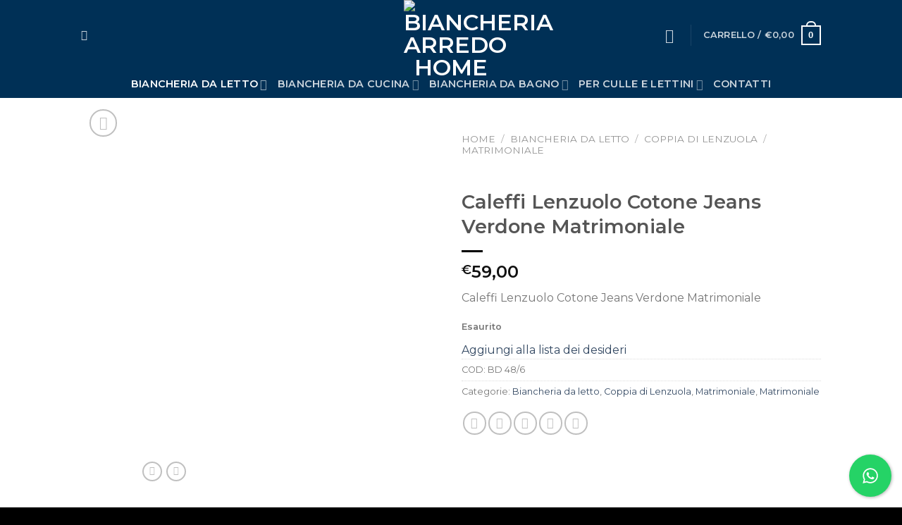

--- FILE ---
content_type: text/html; charset=UTF-8
request_url: https://biancheriarredohome.com/prodotto/caleffi-lenzuolo-cotone-jeans-verdone-matrimoniale/
body_size: 53733
content:
<!DOCTYPE html>
<!--[if IE 9 ]> <html lang="it-IT" class="ie9 loading-site no-js"> <![endif]-->
<!--[if IE 8 ]> <html lang="it-IT" class="ie8 loading-site no-js"> <![endif]-->
<!--[if (gte IE 9)|!(IE)]><!--><html lang="it-IT" class="loading-site no-js"> <!--<![endif]-->
<head>
	<meta charset="UTF-8" />
	<link rel="profile" href="http://gmpg.org/xfn/11" />
	<link rel="pingback" href="https://biancheriarredohome.com/xmlrpc.php" />

					<script>document.documentElement.className = document.documentElement.className + ' yes-js js_active js'</script>
				<script>(function(html){html.className = html.className.replace(/\bno-js\b/,'js')})(document.documentElement);</script>
<meta name='robots' content='index, follow, max-image-preview:large, max-snippet:-1, max-video-preview:-1' />
<script>window._wca = window._wca || [];</script>
<meta name="viewport" content="width=device-width, initial-scale=1, maximum-scale=1" />
	<!-- This site is optimized with the Yoast SEO plugin v22.6 - https://yoast.com/wordpress/plugins/seo/ -->
	<title>Caleffi Lenzuolo Cotone Jeans Verdone Matrimoniale - Biancheria Arredo Home</title>
	<link rel="canonical" href="https://biancheriarredohome.com/prodotto/caleffi-lenzuolo-cotone-jeans-verdone-matrimoniale/" />
	<meta property="og:locale" content="it_IT" />
	<meta property="og:type" content="article" />
	<meta property="og:title" content="Caleffi Lenzuolo Cotone Jeans Verdone Matrimoniale - Biancheria Arredo Home" />
	<meta property="og:description" content="Caleffi Lenzuolo Cotone Jeans Verdone Matrimoniale" />
	<meta property="og:url" content="https://biancheriarredohome.com/prodotto/caleffi-lenzuolo-cotone-jeans-verdone-matrimoniale/" />
	<meta property="og:site_name" content="Biancheria Arredo Home" />
	<meta property="article:modified_time" content="2026-01-09T09:46:42+00:00" />
	<meta property="og:image" content="https://biancheriarredohome.com/wp-content/uploads/2021/05/src_EER102366.468_1-25.jpeg" />
	<meta property="og:image:width" content="320" />
	<meta property="og:image:height" content="219" />
	<meta property="og:image:type" content="image/jpeg" />
	<meta name="twitter:card" content="summary_large_image" />
	<meta name="twitter:label1" content="Tempo di lettura stimato" />
	<meta name="twitter:data1" content="1 minuto" />
	<script type="application/ld+json" class="yoast-schema-graph">{"@context":"https://schema.org","@graph":[{"@type":"WebPage","@id":"https://biancheriarredohome.com/prodotto/caleffi-lenzuolo-cotone-jeans-verdone-matrimoniale/","url":"https://biancheriarredohome.com/prodotto/caleffi-lenzuolo-cotone-jeans-verdone-matrimoniale/","name":"Caleffi Lenzuolo Cotone Jeans Verdone Matrimoniale - Biancheria Arredo Home","isPartOf":{"@id":"https://biancheriarredohome.com/#website"},"primaryImageOfPage":{"@id":"https://biancheriarredohome.com/prodotto/caleffi-lenzuolo-cotone-jeans-verdone-matrimoniale/#primaryimage"},"image":{"@id":"https://biancheriarredohome.com/prodotto/caleffi-lenzuolo-cotone-jeans-verdone-matrimoniale/#primaryimage"},"thumbnailUrl":"https://biancheriarredohome.com/wp-content/uploads/2021/05/src_EER102366.468_1-25.jpeg","datePublished":"2021-05-19T15:10:21+00:00","dateModified":"2026-01-09T09:46:42+00:00","breadcrumb":{"@id":"https://biancheriarredohome.com/prodotto/caleffi-lenzuolo-cotone-jeans-verdone-matrimoniale/#breadcrumb"},"inLanguage":"it-IT","potentialAction":[{"@type":"ReadAction","target":["https://biancheriarredohome.com/prodotto/caleffi-lenzuolo-cotone-jeans-verdone-matrimoniale/"]}]},{"@type":"ImageObject","inLanguage":"it-IT","@id":"https://biancheriarredohome.com/prodotto/caleffi-lenzuolo-cotone-jeans-verdone-matrimoniale/#primaryimage","url":"https://biancheriarredohome.com/wp-content/uploads/2021/05/src_EER102366.468_1-25.jpeg","contentUrl":"https://biancheriarredohome.com/wp-content/uploads/2021/05/src_EER102366.468_1-25.jpeg","width":320,"height":219},{"@type":"BreadcrumbList","@id":"https://biancheriarredohome.com/prodotto/caleffi-lenzuolo-cotone-jeans-verdone-matrimoniale/#breadcrumb","itemListElement":[{"@type":"ListItem","position":1,"name":"Home","item":"https://biancheriarredohome.com/"},{"@type":"ListItem","position":2,"name":"Shop","item":"https://biancheriarredohome.com/negozio/"},{"@type":"ListItem","position":3,"name":"Caleffi Lenzuolo Cotone Jeans Verdone Matrimoniale"}]},{"@type":"WebSite","@id":"https://biancheriarredohome.com/#website","url":"https://biancheriarredohome.com/","name":"Biancheria Arredo Home","description":"Biancheria Arredo Home","potentialAction":[{"@type":"SearchAction","target":{"@type":"EntryPoint","urlTemplate":"https://biancheriarredohome.com/?s={search_term_string}"},"query-input":"required name=search_term_string"}],"inLanguage":"it-IT"}]}</script>
	<!-- / Yoast SEO plugin. -->


<link rel='dns-prefetch' href='//stats.wp.com' />
<link rel='dns-prefetch' href='//fonts.googleapis.com' />
<link rel="alternate" type="application/rss+xml" title="Biancheria Arredo Home &raquo; Feed" href="https://biancheriarredohome.com/feed/" />
<link rel="alternate" type="application/rss+xml" title="Biancheria Arredo Home &raquo; Feed dei commenti" href="https://biancheriarredohome.com/comments/feed/" />
<link rel="alternate" type="application/rss+xml" title="Biancheria Arredo Home &raquo; Caleffi Lenzuolo Cotone Jeans Verdone Matrimoniale Feed dei commenti" href="https://biancheriarredohome.com/prodotto/caleffi-lenzuolo-cotone-jeans-verdone-matrimoniale/feed/" />
<script type="text/javascript">
/* <![CDATA[ */
window._wpemojiSettings = {"baseUrl":"https:\/\/s.w.org\/images\/core\/emoji\/15.0.3\/72x72\/","ext":".png","svgUrl":"https:\/\/s.w.org\/images\/core\/emoji\/15.0.3\/svg\/","svgExt":".svg","source":{"concatemoji":"https:\/\/biancheriarredohome.com\/wp-includes\/js\/wp-emoji-release.min.js?ver=6.5.7"}};
/*! This file is auto-generated */
!function(i,n){var o,s,e;function c(e){try{var t={supportTests:e,timestamp:(new Date).valueOf()};sessionStorage.setItem(o,JSON.stringify(t))}catch(e){}}function p(e,t,n){e.clearRect(0,0,e.canvas.width,e.canvas.height),e.fillText(t,0,0);var t=new Uint32Array(e.getImageData(0,0,e.canvas.width,e.canvas.height).data),r=(e.clearRect(0,0,e.canvas.width,e.canvas.height),e.fillText(n,0,0),new Uint32Array(e.getImageData(0,0,e.canvas.width,e.canvas.height).data));return t.every(function(e,t){return e===r[t]})}function u(e,t,n){switch(t){case"flag":return n(e,"\ud83c\udff3\ufe0f\u200d\u26a7\ufe0f","\ud83c\udff3\ufe0f\u200b\u26a7\ufe0f")?!1:!n(e,"\ud83c\uddfa\ud83c\uddf3","\ud83c\uddfa\u200b\ud83c\uddf3")&&!n(e,"\ud83c\udff4\udb40\udc67\udb40\udc62\udb40\udc65\udb40\udc6e\udb40\udc67\udb40\udc7f","\ud83c\udff4\u200b\udb40\udc67\u200b\udb40\udc62\u200b\udb40\udc65\u200b\udb40\udc6e\u200b\udb40\udc67\u200b\udb40\udc7f");case"emoji":return!n(e,"\ud83d\udc26\u200d\u2b1b","\ud83d\udc26\u200b\u2b1b")}return!1}function f(e,t,n){var r="undefined"!=typeof WorkerGlobalScope&&self instanceof WorkerGlobalScope?new OffscreenCanvas(300,150):i.createElement("canvas"),a=r.getContext("2d",{willReadFrequently:!0}),o=(a.textBaseline="top",a.font="600 32px Arial",{});return e.forEach(function(e){o[e]=t(a,e,n)}),o}function t(e){var t=i.createElement("script");t.src=e,t.defer=!0,i.head.appendChild(t)}"undefined"!=typeof Promise&&(o="wpEmojiSettingsSupports",s=["flag","emoji"],n.supports={everything:!0,everythingExceptFlag:!0},e=new Promise(function(e){i.addEventListener("DOMContentLoaded",e,{once:!0})}),new Promise(function(t){var n=function(){try{var e=JSON.parse(sessionStorage.getItem(o));if("object"==typeof e&&"number"==typeof e.timestamp&&(new Date).valueOf()<e.timestamp+604800&&"object"==typeof e.supportTests)return e.supportTests}catch(e){}return null}();if(!n){if("undefined"!=typeof Worker&&"undefined"!=typeof OffscreenCanvas&&"undefined"!=typeof URL&&URL.createObjectURL&&"undefined"!=typeof Blob)try{var e="postMessage("+f.toString()+"("+[JSON.stringify(s),u.toString(),p.toString()].join(",")+"));",r=new Blob([e],{type:"text/javascript"}),a=new Worker(URL.createObjectURL(r),{name:"wpTestEmojiSupports"});return void(a.onmessage=function(e){c(n=e.data),a.terminate(),t(n)})}catch(e){}c(n=f(s,u,p))}t(n)}).then(function(e){for(var t in e)n.supports[t]=e[t],n.supports.everything=n.supports.everything&&n.supports[t],"flag"!==t&&(n.supports.everythingExceptFlag=n.supports.everythingExceptFlag&&n.supports[t]);n.supports.everythingExceptFlag=n.supports.everythingExceptFlag&&!n.supports.flag,n.DOMReady=!1,n.readyCallback=function(){n.DOMReady=!0}}).then(function(){return e}).then(function(){var e;n.supports.everything||(n.readyCallback(),(e=n.source||{}).concatemoji?t(e.concatemoji):e.wpemoji&&e.twemoji&&(t(e.twemoji),t(e.wpemoji)))}))}((window,document),window._wpemojiSettings);
/* ]]> */
</script>

<style id='wp-emoji-styles-inline-css' type='text/css'>

	img.wp-smiley, img.emoji {
		display: inline !important;
		border: none !important;
		box-shadow: none !important;
		height: 1em !important;
		width: 1em !important;
		margin: 0 0.07em !important;
		vertical-align: -0.1em !important;
		background: none !important;
		padding: 0 !important;
	}
</style>
<style id='wp-block-library-inline-css' type='text/css'>
:root{--wp-admin-theme-color:#007cba;--wp-admin-theme-color--rgb:0,124,186;--wp-admin-theme-color-darker-10:#006ba1;--wp-admin-theme-color-darker-10--rgb:0,107,161;--wp-admin-theme-color-darker-20:#005a87;--wp-admin-theme-color-darker-20--rgb:0,90,135;--wp-admin-border-width-focus:2px;--wp-block-synced-color:#7a00df;--wp-block-synced-color--rgb:122,0,223;--wp-bound-block-color:#9747ff}@media (min-resolution:192dpi){:root{--wp-admin-border-width-focus:1.5px}}.wp-element-button{cursor:pointer}:root{--wp--preset--font-size--normal:16px;--wp--preset--font-size--huge:42px}:root .has-very-light-gray-background-color{background-color:#eee}:root .has-very-dark-gray-background-color{background-color:#313131}:root .has-very-light-gray-color{color:#eee}:root .has-very-dark-gray-color{color:#313131}:root .has-vivid-green-cyan-to-vivid-cyan-blue-gradient-background{background:linear-gradient(135deg,#00d084,#0693e3)}:root .has-purple-crush-gradient-background{background:linear-gradient(135deg,#34e2e4,#4721fb 50%,#ab1dfe)}:root .has-hazy-dawn-gradient-background{background:linear-gradient(135deg,#faaca8,#dad0ec)}:root .has-subdued-olive-gradient-background{background:linear-gradient(135deg,#fafae1,#67a671)}:root .has-atomic-cream-gradient-background{background:linear-gradient(135deg,#fdd79a,#004a59)}:root .has-nightshade-gradient-background{background:linear-gradient(135deg,#330968,#31cdcf)}:root .has-midnight-gradient-background{background:linear-gradient(135deg,#020381,#2874fc)}.has-regular-font-size{font-size:1em}.has-larger-font-size{font-size:2.625em}.has-normal-font-size{font-size:var(--wp--preset--font-size--normal)}.has-huge-font-size{font-size:var(--wp--preset--font-size--huge)}.has-text-align-center{text-align:center}.has-text-align-left{text-align:left}.has-text-align-right{text-align:right}#end-resizable-editor-section{display:none}.aligncenter{clear:both}.items-justified-left{justify-content:flex-start}.items-justified-center{justify-content:center}.items-justified-right{justify-content:flex-end}.items-justified-space-between{justify-content:space-between}.screen-reader-text{border:0;clip:rect(1px,1px,1px,1px);-webkit-clip-path:inset(50%);clip-path:inset(50%);height:1px;margin:-1px;overflow:hidden;padding:0;position:absolute;width:1px;word-wrap:normal!important}.screen-reader-text:focus{background-color:#ddd;clip:auto!important;-webkit-clip-path:none;clip-path:none;color:#444;display:block;font-size:1em;height:auto;left:5px;line-height:normal;padding:15px 23px 14px;text-decoration:none;top:5px;width:auto;z-index:100000}html :where(.has-border-color){border-style:solid}html :where([style*=border-top-color]){border-top-style:solid}html :where([style*=border-right-color]){border-right-style:solid}html :where([style*=border-bottom-color]){border-bottom-style:solid}html :where([style*=border-left-color]){border-left-style:solid}html :where([style*=border-width]){border-style:solid}html :where([style*=border-top-width]){border-top-style:solid}html :where([style*=border-right-width]){border-right-style:solid}html :where([style*=border-bottom-width]){border-bottom-style:solid}html :where([style*=border-left-width]){border-left-style:solid}html :where(img[class*=wp-image-]){height:auto;max-width:100%}:where(figure){margin:0 0 1em}html :where(.is-position-sticky){--wp-admin--admin-bar--position-offset:var(--wp-admin--admin-bar--height,0px)}@media screen and (max-width:600px){html :where(.is-position-sticky){--wp-admin--admin-bar--position-offset:0px}}
.has-text-align-justify{text-align:justify;}
</style>
<style id='classic-theme-styles-inline-css' type='text/css'>
/*! This file is auto-generated */
.wp-block-button__link{color:#fff;background-color:#32373c;border-radius:9999px;box-shadow:none;text-decoration:none;padding:calc(.667em + 2px) calc(1.333em + 2px);font-size:1.125em}.wp-block-file__button{background:#32373c;color:#fff;text-decoration:none}
</style>
<link rel='stylesheet' id='contact-form-7-css' href='https://biancheriarredohome.com/wp-content/plugins/contact-form-7/includes/css/styles.css?ver=5.9.4' type='text/css' media='all' />
<link rel='stylesheet' id='cresta-whatsapp-chat-front-style-css' href='https://biancheriarredohome.com/wp-content/plugins/cresta-whatsapp-chat/css/cresta-whatsapp-chat-front-css.min.css?ver=1.3.3' type='text/css' media='all' />
<link rel='stylesheet' id='woof-css' href='https://biancheriarredohome.com/wp-content/plugins/woocommerce-products-filter/css/front.css?ver=1.3.5.3' type='text/css' media='all' />
<style id='woof-inline-css' type='text/css'>

.woof_products_top_panel li span, .woof_products_top_panel2 li span{background: url(https://biancheriarredohome.com/wp-content/plugins/woocommerce-products-filter/img/delete.png);background-size: 14px 14px;background-repeat: no-repeat;background-position: right;}
.woof_edit_view{
                    display: none;
                }
</style>
<link rel='stylesheet' id='chosen-drop-down-css' href='https://biancheriarredohome.com/wp-content/plugins/woocommerce-products-filter/js/chosen/chosen.min.css?ver=1.3.5.3' type='text/css' media='all' />
<link rel='stylesheet' id='woof_by_author_html_items-css' href='https://biancheriarredohome.com/wp-content/plugins/woocommerce-products-filter/ext/by_author/css/by_author.css?ver=1.3.5.3' type='text/css' media='all' />
<link rel='stylesheet' id='woof_by_instock_html_items-css' href='https://biancheriarredohome.com/wp-content/plugins/woocommerce-products-filter/ext/by_instock/css/by_instock.css?ver=1.3.5.3' type='text/css' media='all' />
<link rel='stylesheet' id='woof_by_onsales_html_items-css' href='https://biancheriarredohome.com/wp-content/plugins/woocommerce-products-filter/ext/by_onsales/css/by_onsales.css?ver=1.3.5.3' type='text/css' media='all' />
<link rel='stylesheet' id='woof_by_text_html_items-css' href='https://biancheriarredohome.com/wp-content/plugins/woocommerce-products-filter/ext/by_text/assets/css/front.css?ver=1.3.5.3' type='text/css' media='all' />
<link rel='stylesheet' id='woof_label_html_items-css' href='https://biancheriarredohome.com/wp-content/plugins/woocommerce-products-filter/ext/label/css/html_types/label.css?ver=1.3.5.3' type='text/css' media='all' />
<link rel='stylesheet' id='woof_select_radio_check_html_items-css' href='https://biancheriarredohome.com/wp-content/plugins/woocommerce-products-filter/ext/select_radio_check/css/html_types/select_radio_check.css?ver=1.3.5.3' type='text/css' media='all' />
<link rel='stylesheet' id='woof_sd_html_items_checkbox-css' href='https://biancheriarredohome.com/wp-content/plugins/woocommerce-products-filter/ext/smart_designer/css/elements/checkbox.css?ver=1.3.5.3' type='text/css' media='all' />
<link rel='stylesheet' id='woof_sd_html_items_radio-css' href='https://biancheriarredohome.com/wp-content/plugins/woocommerce-products-filter/ext/smart_designer/css/elements/radio.css?ver=1.3.5.3' type='text/css' media='all' />
<link rel='stylesheet' id='woof_sd_html_items_switcher-css' href='https://biancheriarredohome.com/wp-content/plugins/woocommerce-products-filter/ext/smart_designer/css/elements/switcher.css?ver=1.3.5.3' type='text/css' media='all' />
<link rel='stylesheet' id='woof_sd_html_items_color-css' href='https://biancheriarredohome.com/wp-content/plugins/woocommerce-products-filter/ext/smart_designer/css/elements/color.css?ver=1.3.5.3' type='text/css' media='all' />
<link rel='stylesheet' id='woof_sd_html_items_tooltip-css' href='https://biancheriarredohome.com/wp-content/plugins/woocommerce-products-filter/ext/smart_designer/css/tooltip.css?ver=1.3.5.3' type='text/css' media='all' />
<link rel='stylesheet' id='woof_sd_html_items_front-css' href='https://biancheriarredohome.com/wp-content/plugins/woocommerce-products-filter/ext/smart_designer/css/front.css?ver=1.3.5.3' type='text/css' media='all' />
<link rel='stylesheet' id='woof-switcher23-css' href='https://biancheriarredohome.com/wp-content/plugins/woocommerce-products-filter/css/switcher.css?ver=1.3.5.3' type='text/css' media='all' />
<link rel='stylesheet' id='photoswipe-css' href='https://biancheriarredohome.com/wp-content/plugins/woocommerce/assets/css/photoswipe/photoswipe.min.css?ver=8.8.6' type='text/css' media='all' />
<link rel='stylesheet' id='photoswipe-default-skin-css' href='https://biancheriarredohome.com/wp-content/plugins/woocommerce/assets/css/photoswipe/default-skin/default-skin.min.css?ver=8.8.6' type='text/css' media='all' />
<style id='woocommerce-inline-inline-css' type='text/css'>
.woocommerce form .form-row .required { visibility: visible; }
</style>
<link rel='stylesheet' id='flatsome-woocommerce-wishlist-css' href='https://biancheriarredohome.com/wp-content/themes/flatsome/inc/integrations/wc-yith-wishlist/wishlist.css?ver=3.10.2' type='text/css' media='all' />
<link rel='stylesheet' id='pwb-styles-frontend-css' href='https://biancheriarredohome.com/wp-content/plugins/perfect-woocommerce-brands/build/frontend/css/style.css?ver=3.3.8' type='text/css' media='all' />
<link rel='stylesheet' id='flexible-shipping-free-shipping-css' href='https://biancheriarredohome.com/wp-content/plugins/flexible-shipping/assets/dist/css/free-shipping.css?ver=4.24.19.2' type='text/css' media='all' />
<link rel='stylesheet' id='stripe_styles-css' href='https://biancheriarredohome.com/wp-content/plugins/woocommerce-gateway-stripe/assets/css/stripe-styles.css?ver=8.2.0' type='text/css' media='all' />
<link rel='stylesheet' id='flatsome-main-css' href='https://biancheriarredohome.com/wp-content/themes/flatsome/assets/css/flatsome.css?ver=3.14.2' type='text/css' media='all' />
<style id='flatsome-main-inline-css' type='text/css'>
@font-face {
				font-family: "fl-icons";
				font-display: block;
				src: url(https://biancheriarredohome.com/wp-content/themes/flatsome/assets/css/icons/fl-icons.eot?v=3.14.2);
				src:
					url(https://biancheriarredohome.com/wp-content/themes/flatsome/assets/css/icons/fl-icons.eot#iefix?v=3.14.2) format("embedded-opentype"),
					url(https://biancheriarredohome.com/wp-content/themes/flatsome/assets/css/icons/fl-icons.woff2?v=3.14.2) format("woff2"),
					url(https://biancheriarredohome.com/wp-content/themes/flatsome/assets/css/icons/fl-icons.ttf?v=3.14.2) format("truetype"),
					url(https://biancheriarredohome.com/wp-content/themes/flatsome/assets/css/icons/fl-icons.woff?v=3.14.2) format("woff"),
					url(https://biancheriarredohome.com/wp-content/themes/flatsome/assets/css/icons/fl-icons.svg?v=3.14.2#fl-icons) format("svg");
			}
</style>
<link rel='stylesheet' id='flatsome-shop-css' href='https://biancheriarredohome.com/wp-content/themes/flatsome/assets/css/flatsome-shop.css?ver=3.14.2' type='text/css' media='all' />
<link rel='stylesheet' id='flatsome-style-css' href='https://biancheriarredohome.com/wp-content/themes/flatsome-child/style.css?ver=3.0' type='text/css' media='all' />
<link rel='stylesheet' id='flatsome-googlefonts-css' href='//fonts.googleapis.com/css?family=Montserrat%3Aregular%2Cregular%2Cregular%2C600%7CDancing+Script%3Aregular%2Cregular&#038;display=swap&#038;ver=3.9' type='text/css' media='all' />
<link rel='stylesheet' id='wdp_pricing-table-css' href='https://biancheriarredohome.com/wp-content/plugins/advanced-dynamic-pricing-for-woocommerce/BaseVersion/assets/css/pricing-table.css?ver=4.7.2' type='text/css' media='all' />
<link rel='stylesheet' id='wdp_deals-table-css' href='https://biancheriarredohome.com/wp-content/plugins/advanced-dynamic-pricing-for-woocommerce/BaseVersion/assets/css/deals-table.css?ver=4.7.2' type='text/css' media='all' />
<script type="text/javascript">
            window._nslDOMReady = function (callback) {
                if ( document.readyState === "complete" || document.readyState === "interactive" ) {
                    callback();
                } else {
                    document.addEventListener( "DOMContentLoaded", callback );
                }
            };
            </script><script type="text/javascript" id="woof-husky-js-extra">
/* <![CDATA[ */
var woof_husky_txt = {"ajax_url":"https:\/\/biancheriarredohome.com\/wp-admin\/admin-ajax.php","plugin_uri":"https:\/\/biancheriarredohome.com\/wp-content\/plugins\/woocommerce-products-filter\/ext\/by_text\/","loader":"https:\/\/biancheriarredohome.com\/wp-content\/plugins\/woocommerce-products-filter\/ext\/by_text\/assets\/img\/ajax-loader.gif","not_found":"Non \u00e8 stato trovato nulla!","prev":"Precedente","next":"Successivo","site_link":"https:\/\/biancheriarredohome.com","default_data":{"placeholder":"","behavior":"title","search_by_full_word":0,"autocomplete":1,"how_to_open_links":0,"taxonomy_compatibility":0,"sku_compatibility":0,"custom_fields":"","search_desc_variant":0,"view_text_length":10,"min_symbols":3,"max_posts":10,"image":"","notes_for_customer":"","template":"default","max_open_height":300,"page":0}};
/* ]]> */
</script>
<script type="text/javascript" src="https://biancheriarredohome.com/wp-content/plugins/woocommerce-products-filter/ext/by_text/assets/js/husky.js?ver=1.3.5.3" id="woof-husky-js"></script>
<script type="text/javascript" src="https://biancheriarredohome.com/wp-includes/js/jquery/jquery.min.js?ver=3.7.1" id="jquery-core-js"></script>
<script type="text/javascript" src="https://biancheriarredohome.com/wp-includes/js/jquery/jquery-migrate.min.js?ver=3.4.1" id="jquery-migrate-js"></script>
<script type="text/javascript" id="print-invoices-packing-slip-labels-for-woocommerce_public-js-extra">
/* <![CDATA[ */
var wf_pklist_params_public = {"msgs":{"invoice_number_prompt_free_order":"\u2018Genera fattura per gli ordini gratuiti\u2019 \u00e8 disabilitato in Fattura > Generali > Opzioni avanzate. Stai cercando di generare la fattura per questo ordine gratuito. Procedere?","creditnote_number_prompt":"Il rimborso in questo ordine sembra non avere ancora un numero di credito. Vuoi generarne uno manualmente?","invoice_number_prompt_no_from_addr":"Compila il campo `indirizzo del mittente` nelle impostazioni generali del plugin.","invoice_title_prompt":"Fattura","invoice_number_prompt":"il numero non \u00e8 stato ancora generato. Vuoi generarne uno manualmente?","pop_dont_show_again":false}};
/* ]]> */
</script>
<script type="text/javascript" src="https://biancheriarredohome.com/wp-content/plugins/print-invoices-packing-slip-labels-for-woocommerce/public/js/wf-woocommerce-packing-list-public.js?ver=4.5.0" id="print-invoices-packing-slip-labels-for-woocommerce_public-js"></script>
<script type="text/javascript" src="https://biancheriarredohome.com/wp-content/plugins/woocommerce/assets/js/jquery-blockui/jquery.blockUI.min.js?ver=2.7.0-wc.8.8.6" id="jquery-blockui-js" defer="defer" data-wp-strategy="defer"></script>
<script type="text/javascript" id="wc-add-to-cart-js-extra">
/* <![CDATA[ */
var wc_add_to_cart_params = {"ajax_url":"\/wp-admin\/admin-ajax.php","wc_ajax_url":"\/?wc-ajax=%%endpoint%%","i18n_view_cart":"Visualizza carrello","cart_url":"https:\/\/biancheriarredohome.com\/carrello\/","is_cart":"","cart_redirect_after_add":"no"};
/* ]]> */
</script>
<script type="text/javascript" src="https://biancheriarredohome.com/wp-content/plugins/woocommerce/assets/js/frontend/add-to-cart.min.js?ver=8.8.6" id="wc-add-to-cart-js" defer="defer" data-wp-strategy="defer"></script>
<script type="text/javascript" src="https://biancheriarredohome.com/wp-content/plugins/woocommerce/assets/js/photoswipe/photoswipe.min.js?ver=4.1.1-wc.8.8.6" id="photoswipe-js" defer="defer" data-wp-strategy="defer"></script>
<script type="text/javascript" src="https://biancheriarredohome.com/wp-content/plugins/woocommerce/assets/js/photoswipe/photoswipe-ui-default.min.js?ver=4.1.1-wc.8.8.6" id="photoswipe-ui-default-js" defer="defer" data-wp-strategy="defer"></script>
<script type="text/javascript" id="wc-single-product-js-extra">
/* <![CDATA[ */
var wc_single_product_params = {"i18n_required_rating_text":"Seleziona una valutazione","review_rating_required":"yes","flexslider":{"rtl":false,"animation":"slide","smoothHeight":true,"directionNav":false,"controlNav":"thumbnails","slideshow":false,"animationSpeed":500,"animationLoop":false,"allowOneSlide":false},"zoom_enabled":"","zoom_options":[],"photoswipe_enabled":"1","photoswipe_options":{"shareEl":false,"closeOnScroll":false,"history":false,"hideAnimationDuration":0,"showAnimationDuration":0},"flexslider_enabled":""};
/* ]]> */
</script>
<script type="text/javascript" src="https://biancheriarredohome.com/wp-content/plugins/woocommerce/assets/js/frontend/single-product.min.js?ver=8.8.6" id="wc-single-product-js" defer="defer" data-wp-strategy="defer"></script>
<script type="text/javascript" src="https://biancheriarredohome.com/wp-content/plugins/woocommerce/assets/js/js-cookie/js.cookie.min.js?ver=2.1.4-wc.8.8.6" id="js-cookie-js" defer="defer" data-wp-strategy="defer"></script>
<script type="text/javascript" id="woocommerce-js-extra">
/* <![CDATA[ */
var woocommerce_params = {"ajax_url":"\/wp-admin\/admin-ajax.php","wc_ajax_url":"\/?wc-ajax=%%endpoint%%"};
/* ]]> */
</script>
<script type="text/javascript" src="https://biancheriarredohome.com/wp-content/plugins/woocommerce/assets/js/frontend/woocommerce.min.js?ver=8.8.6" id="woocommerce-js" defer="defer" data-wp-strategy="defer"></script>
<script type="text/javascript" src="https://stats.wp.com/s-202604.js" id="woocommerce-analytics-js" defer="defer" data-wp-strategy="defer"></script>
<script type="text/javascript" id="woocommerce-tokenization-form-js-extra">
/* <![CDATA[ */
var wc_tokenization_form_params = {"is_registration_required":"1","is_logged_in":""};
/* ]]> */
</script>
<script type="text/javascript" src="https://biancheriarredohome.com/wp-content/plugins/woocommerce/assets/js/frontend/tokenization-form.min.js?ver=8.8.6" id="woocommerce-tokenization-form-js"></script>
<script type="text/javascript" id="wdp_deals-js-extra">
/* <![CDATA[ */
var script_data = {"ajaxurl":"https:\/\/biancheriarredohome.com\/wp-admin\/admin-ajax.php","js_init_trigger":""};
/* ]]> */
</script>
<script type="text/javascript" src="https://biancheriarredohome.com/wp-content/plugins/advanced-dynamic-pricing-for-woocommerce/BaseVersion/assets/js/frontend.js?ver=4.7.2" id="wdp_deals-js"></script>
<link rel="https://api.w.org/" href="https://biancheriarredohome.com/wp-json/" /><link rel="alternate" type="application/json" href="https://biancheriarredohome.com/wp-json/wp/v2/product/2255" /><link rel="EditURI" type="application/rsd+xml" title="RSD" href="https://biancheriarredohome.com/xmlrpc.php?rsd" />
<meta name="generator" content="WordPress 6.5.7" />
<meta name="generator" content="WooCommerce 8.8.6" />
<link rel='shortlink' href='https://biancheriarredohome.com/?p=2255' />
<link rel="alternate" type="application/json+oembed" href="https://biancheriarredohome.com/wp-json/oembed/1.0/embed?url=https%3A%2F%2Fbiancheriarredohome.com%2Fprodotto%2Fcaleffi-lenzuolo-cotone-jeans-verdone-matrimoniale%2F" />
<link rel="alternate" type="text/xml+oembed" href="https://biancheriarredohome.com/wp-json/oembed/1.0/embed?url=https%3A%2F%2Fbiancheriarredohome.com%2Fprodotto%2Fcaleffi-lenzuolo-cotone-jeans-verdone-matrimoniale%2F&#038;format=xml" />
<style id='cresta-help-chat-inline-css'>.cresta-whatsapp-chat-box, .cresta-whatsapp-chat-button {z-index:1000}.cresta-whatsapp-chat-container-button {z-index:999}.cresta-whatsapp-chat-container {z-index:1000}.cresta-whatsapp-chat-overlay {z-index:998}</style>	<style>img#wpstats{display:none}</style>
		<style>.bg{opacity: 0; transition: opacity 1s; -webkit-transition: opacity 1s;} .bg-loaded{opacity: 1;}</style><!--[if IE]><link rel="stylesheet" type="text/css" href="https://biancheriarredohome.com/wp-content/themes/flatsome/assets/css/ie-fallback.css"><script src="//cdnjs.cloudflare.com/ajax/libs/html5shiv/3.6.1/html5shiv.js"></script><script>var head = document.getElementsByTagName('head')[0],style = document.createElement('style');style.type = 'text/css';style.styleSheet.cssText = ':before,:after{content:none !important';head.appendChild(style);setTimeout(function(){head.removeChild(style);}, 0);</script><script src="https://biancheriarredohome.com/wp-content/themes/flatsome/assets/libs/ie-flexibility.js"></script><![endif]--><!-- Google tag (gtag.js) -->
<script async src="https://www.googletagmanager.com/gtag/js?id=G-V87H973LSC"></script>
<script>
  window.dataLayer = window.dataLayer || [];
  function gtag(){dataLayer.push(arguments);}
  gtag('js', new Date());

  gtag('config', 'G-V87H973LSC');
</script>	<noscript><style>.woocommerce-product-gallery{ opacity: 1 !important; }</style></noscript>
	        <style type="text/css">
            .wdp_bulk_table_content .wdp_pricing_table_caption { color: #6d6d6d ! important} .wdp_bulk_table_content table thead td { color: #6d6d6d ! important} .wdp_bulk_table_content table thead td { background-color: #efefef ! important} .wdp_bulk_table_content table tbody td { color: #6d6d6d ! important} .wdp_bulk_table_content table tbody td { background-color: #ffffff ! important} .wdp_bulk_table_content .wdp_pricing_table_footer { color: #6d6d6d ! important}        </style>
        			<script  type="text/javascript">
				!function(f,b,e,v,n,t,s){if(f.fbq)return;n=f.fbq=function(){n.callMethod?
					n.callMethod.apply(n,arguments):n.queue.push(arguments)};if(!f._fbq)f._fbq=n;
					n.push=n;n.loaded=!0;n.version='2.0';n.queue=[];t=b.createElement(e);t.async=!0;
					t.src=v;s=b.getElementsByTagName(e)[0];s.parentNode.insertBefore(t,s)}(window,
					document,'script','https://connect.facebook.net/en_US/fbevents.js');
			</script>
			<!-- WooCommerce Facebook Integration Begin -->
			<script  type="text/javascript">

				fbq('init', '234382975328791', {}, {
    "agent": "woocommerce-8.8.6-3.2.1"
});

				fbq( 'track', 'PageView', {
    "source": "woocommerce",
    "version": "8.8.6",
    "pluginVersion": "3.2.1"
} );

				document.addEventListener( 'DOMContentLoaded', function() {
					// Insert placeholder for events injected when a product is added to the cart through AJAX.
					document.body.insertAdjacentHTML( 'beforeend', '<div class=\"wc-facebook-pixel-event-placeholder\"></div>' );
				}, false );

			</script>
			<!-- WooCommerce Facebook Integration End -->
			<link rel="icon" href="https://biancheriarredohome.com/wp-content/uploads/2020/11/cropped-logo-4-32x32.png" sizes="32x32" />
<link rel="icon" href="https://biancheriarredohome.com/wp-content/uploads/2020/11/cropped-logo-4-192x192.png" sizes="192x192" />
<link rel="apple-touch-icon" href="https://biancheriarredohome.com/wp-content/uploads/2020/11/cropped-logo-4-180x180.png" />
<meta name="msapplication-TileImage" content="https://biancheriarredohome.com/wp-content/uploads/2020/11/cropped-logo-4-270x270.png" />
<style id="custom-css" type="text/css">:root {--primary-color: #446084;}.header-main{height: 100px}#logo img{max-height: 100px}#logo{width:135px;}.header-bottom{min-height: 10px}.header-top{min-height: 30px}.transparent .header-main{height: 90px}.transparent #logo img{max-height: 90px}.has-transparent + .page-title:first-of-type,.has-transparent + #main > .page-title,.has-transparent + #main > div > .page-title,.has-transparent + #main .page-header-wrapper:first-of-type .page-title{padding-top: 140px;}.header.show-on-scroll,.stuck .header-main{height:70px!important}.stuck #logo img{max-height: 70px!important}.header-bg-color, .header-wrapper {background-color: #003056}.header-bottom {background-color: #003056}.top-bar-nav > li > a{line-height: 16px }.header-main .nav > li > a{line-height: 16px }.header-bottom-nav > li > a{line-height: 17px }@media (max-width: 549px) {.header-main{height: 70px}#logo img{max-height: 70px}}.nav-dropdown-has-arrow li.has-dropdown:after{border-bottom-color: #003056;}.nav .nav-dropdown{background-color: #003056}.header-top{background-color:#003056!important;}body{font-size: 100%;}body{font-family:"Montserrat", sans-serif}body{font-weight: 0}body{color: #777777}.nav > li > a {font-family:"Montserrat", sans-serif;}.mobile-sidebar-levels-2 .nav > li > ul > li > a {font-family:"Montserrat", sans-serif;}.nav > li > a {font-weight: 600;}.mobile-sidebar-levels-2 .nav > li > ul > li > a {font-weight: 600;}h1,h2,h3,h4,h5,h6,.heading-font, .off-canvas-center .nav-sidebar.nav-vertical > li > a{font-family: "Montserrat", sans-serif;}h1,h2,h3,h4,h5,h6,.heading-font,.banner h1,.banner h2{font-weight: 0;}.alt-font{font-family: "Dancing Script", sans-serif;}.alt-font{font-weight: 0!important;}.header:not(.transparent) .top-bar-nav > li > a {color: #ffffff;}.widget a{color: #000000;}.widget a:hover{color: ;}.widget .tagcloud a:hover{border-color: ; background-color: ;}.is-divider{background-color: #000000;}.current .breadcrumb-step, [data-icon-label]:after, .button#place_order,.button.checkout,.checkout-button,.single_add_to_cart_button.button{background-color: #4e657b!important }.has-equal-box-heights .box-image {padding-top: 100%;}.badge-inner.on-sale{background-color: #000000}.badge-inner.new-bubble{background-color: rgba(0,0,0,0)}.pswp__bg,.mfp-bg.mfp-ready{background-color: rgba(0,0,0,0)}.shop-page-title.featured-title .title-bg{ background-image: url(https://biancheriarredohome.com/wp-content/uploads/2021/05/src_EER102366.468_1-25.jpeg)!important;}@media screen and (min-width: 550px){.products .box-vertical .box-image{min-width: 247px!important;width: 247px!important;}}.footer-1{background-color: #003056}.absolute-footer, html{background-color: #000000}.label-new.menu-item > a:after{content:"Nuovo";}.label-hot.menu-item > a:after{content:"Hot";}.label-sale.menu-item > a:after{content:"Offerta";}.label-popular.menu-item > a:after{content:"Popolare";}</style>		<style type="text/css" id="wp-custom-css">
			div#key-fields {
    display: block;
}		</style>
		</head>

<body class="product-template-default single single-product postid-2255 theme-flatsome woocommerce woocommerce-page woocommerce-no-js lightbox nav-dropdown-has-arrow nav-dropdown-has-shadow nav-dropdown-has-border">


<a class="skip-link screen-reader-text" href="#main">Skip to content</a>

<div id="wrapper">

	
	<header id="header" class="header has-sticky sticky-jump">
		<div class="header-wrapper">
			<div id="masthead" class="header-main show-logo-center nav-dark">
      <div class="header-inner flex-row container logo-center medium-logo-center" role="navigation">

          <!-- Logo -->
          <div id="logo" class="flex-col logo">
            <!-- Header logo -->
<a href="https://biancheriarredohome.com/" title="Biancheria Arredo Home - Biancheria Arredo Home" rel="home">
    <img width="135" height="100" src="https://biancheriarredohome.com/wp-content/uploads/2020/11/logo-3.png" class="header_logo header-logo" alt="Biancheria Arredo Home"/><img  width="135" height="100" src="https://biancheriarredohome.com/wp-content/uploads/2020/11/logo-3.png" class="header-logo-dark" alt="Biancheria Arredo Home"/></a>
          </div>

          <!-- Mobile Left Elements -->
          <div class="flex-col show-for-medium flex-left">
            <ul class="mobile-nav nav nav-left ">
              <li class="nav-icon has-icon">
  		<a href="#" data-open="#main-menu" data-pos="left" data-bg="main-menu-overlay" data-color="" class="is-small" aria-label="Menu" aria-controls="main-menu" aria-expanded="false">
		
		  <i class="icon-menu" ></i>
		  		</a>
	</li>            </ul>
          </div>

          <!-- Left Elements -->
          <div class="flex-col hide-for-medium flex-left
            ">
            <ul class="header-nav header-nav-main nav nav-left  nav-spacing-medium nav-uppercase" >
              <li class="header-search header-search-dropdown has-icon has-dropdown menu-item-has-children">
		<a href="#" aria-label="Cerca" class="is-small"><i class="icon-search" ></i></a>
		<ul class="nav-dropdown nav-dropdown-default dark dropdown-uppercase">
	 	<li class="header-search-form search-form html relative has-icon">
	<div class="header-search-form-wrapper">
		<div class="searchform-wrapper ux-search-box relative is-normal"><form role="search" method="get" class="searchform" action="https://biancheriarredohome.com/">
	<div class="flex-row relative">
						<div class="flex-col flex-grow">
			<label class="screen-reader-text" for="woocommerce-product-search-field-0">Cerca:</label>
			<input type="search" id="woocommerce-product-search-field-0" class="search-field mb-0" placeholder="Cerca&hellip;" value="" name="s" />
			<input type="hidden" name="post_type" value="product" />
					</div>
		<div class="flex-col">
			<button type="submit" value="Cerca" class="ux-search-submit submit-button secondary button icon mb-0" aria-label="Submit">
				<i class="icon-search" ></i>			</button>
		</div>
	</div>
	<div class="live-search-results text-left z-top"></div>
</form>
</div>	</div>
</li>	</ul>
</li>
            </ul>
          </div>

          <!-- Right Elements -->
          <div class="flex-col hide-for-medium flex-right">
            <ul class="header-nav header-nav-main nav nav-right  nav-spacing-medium nav-uppercase">
              <li class="account-item has-icon
    "
>

<a href="https://biancheriarredohome.com/mio-account/"
    class="nav-top-link nav-top-not-logged-in "
    data-open="#login-form-popup"  >
  <i class="icon-user" ></i>
</a>



</li>
<li class="header-divider"></li><li class="cart-item has-icon has-dropdown">

<a href="https://biancheriarredohome.com/carrello/" title="Carrello" class="header-cart-link is-small">


<span class="header-cart-title">
   Carrello   /      <span class="cart-price"><span class="woocommerce-Price-amount amount"><bdi><span class="woocommerce-Price-currencySymbol">&euro;</span>0,00</bdi></span></span>
  </span>

    <span class="cart-icon image-icon">
    <strong>0</strong>
  </span>
  </a>

 <ul class="nav-dropdown nav-dropdown-default dark dropdown-uppercase">
    <li class="html widget_shopping_cart">
      <div class="widget_shopping_cart_content">
        

	<p class="woocommerce-mini-cart__empty-message">Nessun prodotto nel carrello.</p>


      </div>
    </li>
     </ul>

</li>
            </ul>
          </div>

          <!-- Mobile Right Elements -->
          <div class="flex-col show-for-medium flex-right">
            <ul class="mobile-nav nav nav-right ">
              <li class="cart-item has-icon">

      <a href="https://biancheriarredohome.com/carrello/" class="header-cart-link off-canvas-toggle nav-top-link is-small" data-open="#cart-popup" data-class="off-canvas-cart" title="Carrello" data-pos="right">
  
    <span class="cart-icon image-icon">
    <strong>0</strong>
  </span>
  </a>


  <!-- Cart Sidebar Popup -->
  <div id="cart-popup" class="mfp-hide widget_shopping_cart">
  <div class="cart-popup-inner inner-padding">
      <div class="cart-popup-title text-center">
          <h4 class="uppercase">Carrello</h4>
          <div class="is-divider"></div>
      </div>
      <div class="widget_shopping_cart_content">
          

	<p class="woocommerce-mini-cart__empty-message">Nessun prodotto nel carrello.</p>


      </div>
             <div class="cart-sidebar-content relative"></div>  </div>
  </div>

</li>
            </ul>
          </div>

      </div>
     
            <div class="container"><div class="top-divider full-width"></div></div>
      </div><div id="wide-nav" class="header-bottom wide-nav nav-dark flex-has-center hide-for-medium">
    <div class="flex-row container">

            
                        <div class="flex-col hide-for-medium flex-center">
                <ul class="nav header-nav header-bottom-nav nav-center  nav-size-medium nav-uppercase">
                    <li id="menu-item-4990" class="menu-item menu-item-type-taxonomy menu-item-object-product_cat current-product-ancestor current-menu-parent current-product-parent menu-item-has-children menu-item-4990 active menu-item-design-default has-dropdown"><a href="https://biancheriarredohome.com/categoria-prodotto/biancheria-da-letto/" class="nav-top-link">Biancheria da letto<i class="icon-angle-down" ></i></a>
<ul class="sub-menu nav-dropdown nav-dropdown-default dark dropdown-uppercase">
	<li id="menu-item-1777" class="menu-item menu-item-type-taxonomy menu-item-object-product_cat current-product-ancestor current-menu-parent current-product-parent menu-item-has-children menu-item-1777 active nav-dropdown-col"><a href="https://biancheriarredohome.com/categoria-prodotto/biancheria-da-letto/lenzuola/">Coppia di Lenzuola</a>
	<ul class="sub-menu nav-column nav-dropdown-default dark dropdown-uppercase">
		<li id="menu-item-1781" class="menu-item menu-item-type-taxonomy menu-item-object-product_cat current-product-ancestor current-menu-parent current-product-parent menu-item-1781 active"><a href="https://biancheriarredohome.com/categoria-prodotto/biancheria-da-letto/lenzuola/80_matrimoniale/">Matrimoniale</a></li>
		<li id="menu-item-1782" class="menu-item menu-item-type-taxonomy menu-item-object-product_cat menu-item-1782"><a href="https://biancheriarredohome.com/categoria-prodotto/biancheria-da-letto/lenzuola/80_piazza-e-mezza/">Piazza e Mezza</a></li>
		<li id="menu-item-1783" class="menu-item menu-item-type-taxonomy menu-item-object-product_cat menu-item-1783"><a href="https://biancheriarredohome.com/categoria-prodotto/biancheria-da-letto/lenzuola/80_singolo/">Singolo</a></li>
	</ul>
</li>
	<li id="menu-item-1778" class="menu-item menu-item-type-taxonomy menu-item-object-product_cat menu-item-has-children menu-item-1778 nav-dropdown-col"><a href="https://biancheriarredohome.com/categoria-prodotto/biancheria-da-letto/47_copriletto-non-trapuntato/">Copriletti</a>
	<ul class="sub-menu nav-column nav-dropdown-default dark dropdown-uppercase">
		<li id="menu-item-1784" class="menu-item menu-item-type-taxonomy menu-item-object-product_cat menu-item-1784"><a href="https://biancheriarredohome.com/categoria-prodotto/biancheria-da-letto/47_copriletto-non-trapuntato/90_matrimoniali/">Matrimoniale</a></li>
		<li id="menu-item-1785" class="menu-item menu-item-type-taxonomy menu-item-object-product_cat menu-item-1785"><a href="https://biancheriarredohome.com/categoria-prodotto/biancheria-da-letto/47_copriletto-non-trapuntato/90_piazza-e-mezza/">Piazza e Mezza</a></li>
		<li id="menu-item-1786" class="menu-item menu-item-type-taxonomy menu-item-object-product_cat menu-item-1786"><a href="https://biancheriarredohome.com/categoria-prodotto/biancheria-da-letto/47_copriletto-non-trapuntato/90_singolo/">Singolo</a></li>
	</ul>
</li>
	<li id="menu-item-1779" class="menu-item menu-item-type-taxonomy menu-item-object-product_cat menu-item-has-children menu-item-1779 nav-dropdown-col"><a href="https://biancheriarredohome.com/categoria-prodotto/biancheria-da-letto/47_coprimaterasso/">Coprimaterasso</a>
	<ul class="sub-menu nav-column nav-dropdown-default dark dropdown-uppercase">
		<li id="menu-item-1787" class="menu-item menu-item-type-taxonomy menu-item-object-product_cat menu-item-1787"><a href="https://biancheriarredohome.com/categoria-prodotto/biancheria-da-letto/47_coprimaterasso/95_matrimoniale/">Matrimoniale</a></li>
		<li id="menu-item-1788" class="menu-item menu-item-type-taxonomy menu-item-object-product_cat menu-item-1788"><a href="https://biancheriarredohome.com/categoria-prodotto/biancheria-da-letto/47_coprimaterasso/95_piazza-e-mezza/">Piazza e Mezza</a></li>
		<li id="menu-item-1789" class="menu-item menu-item-type-taxonomy menu-item-object-product_cat menu-item-1789"><a href="https://biancheriarredohome.com/categoria-prodotto/biancheria-da-letto/47_coprimaterasso/95_singolo/">Singolo</a></li>
	</ul>
</li>
	<li id="menu-item-1780" class="menu-item menu-item-type-taxonomy menu-item-object-product_cat menu-item-has-children menu-item-1780 nav-dropdown-col"><a href="https://biancheriarredohome.com/categoria-prodotto/biancheria-da-letto/copripiumini/">Copripiumini</a>
	<ul class="sub-menu nav-column nav-dropdown-default dark dropdown-uppercase">
		<li id="menu-item-1790" class="menu-item menu-item-type-taxonomy menu-item-object-product_cat menu-item-1790"><a href="https://biancheriarredohome.com/categoria-prodotto/biancheria-da-letto/copripiumini/82_matrimoniale/">Matrimoniale</a></li>
		<li id="menu-item-1791" class="menu-item menu-item-type-taxonomy menu-item-object-product_cat menu-item-1791"><a href="https://biancheriarredohome.com/categoria-prodotto/biancheria-da-letto/copripiumini/82_piazza-e-mezza/">Piazza e Mezza</a></li>
		<li id="menu-item-1792" class="menu-item menu-item-type-taxonomy menu-item-object-product_cat menu-item-1792"><a href="https://biancheriarredohome.com/categoria-prodotto/biancheria-da-letto/copripiumini/82_singolo/">Singolo</a></li>
	</ul>
</li>
	<li id="menu-item-1811" class="menu-item menu-item-type-taxonomy menu-item-object-product_cat menu-item-has-children menu-item-1811 nav-dropdown-col"><a href="https://biancheriarredohome.com/categoria-prodotto/biancheria-da-letto/47_imbottitura/">Imbottiture</a>
	<ul class="sub-menu nav-column nav-dropdown-default dark dropdown-uppercase">
		<li id="menu-item-1812" class="menu-item menu-item-type-taxonomy menu-item-object-product_cat menu-item-1812"><a href="https://biancheriarredohome.com/categoria-prodotto/biancheria-da-letto/47_imbottitura/126_matrimoniale/">Matrimoniale</a></li>
		<li id="menu-item-1813" class="menu-item menu-item-type-taxonomy menu-item-object-product_cat menu-item-1813"><a href="https://biancheriarredohome.com/categoria-prodotto/biancheria-da-letto/47_imbottitura/126_piazza-e-mezza/">Piazza e Mezza</a></li>
	</ul>
</li>
	<li id="menu-item-1793" class="menu-item menu-item-type-taxonomy menu-item-object-product_cat menu-item-1793"><a href="https://biancheriarredohome.com/categoria-prodotto/biancheria-da-letto/47_scaldotto/">Scaldotto</a></li>
	<li id="menu-item-1815" class="menu-item menu-item-type-taxonomy menu-item-object-product_cat menu-item-has-children menu-item-1815 nav-dropdown-col"><a href="https://biancheriarredohome.com/categoria-prodotto/biancheria-da-letto/trapunte/">Trapunte</a>
	<ul class="sub-menu nav-column nav-dropdown-default dark dropdown-uppercase">
		<li id="menu-item-1816" class="menu-item menu-item-type-taxonomy menu-item-object-product_cat menu-item-1816"><a href="https://biancheriarredohome.com/categoria-prodotto/biancheria-da-letto/trapunte/79_matrimoniale/">Matrimoniale</a></li>
		<li id="menu-item-1817" class="menu-item menu-item-type-taxonomy menu-item-object-product_cat menu-item-1817"><a href="https://biancheriarredohome.com/categoria-prodotto/biancheria-da-letto/trapunte/79_piazza-e-mezza/">Piazza e Mezza</a></li>
		<li id="menu-item-1818" class="menu-item menu-item-type-taxonomy menu-item-object-product_cat menu-item-1818"><a href="https://biancheriarredohome.com/categoria-prodotto/biancheria-da-letto/trapunte/79_singolo/">Singolo</a></li>
	</ul>
</li>
	<li id="menu-item-1819" class="menu-item menu-item-type-taxonomy menu-item-object-product_cat menu-item-has-children menu-item-1819 nav-dropdown-col"><a href="https://biancheriarredohome.com/categoria-prodotto/biancheria-da-letto/47_trapuntino/">Trapuntino</a>
	<ul class="sub-menu nav-column nav-dropdown-default dark dropdown-uppercase">
		<li id="menu-item-1820" class="menu-item menu-item-type-taxonomy menu-item-object-product_cat menu-item-1820"><a href="https://biancheriarredohome.com/categoria-prodotto/biancheria-da-letto/47_trapuntino/130_matrimoniale/">Matrimoniale</a></li>
		<li id="menu-item-1821" class="menu-item menu-item-type-taxonomy menu-item-object-product_cat menu-item-1821"><a href="https://biancheriarredohome.com/categoria-prodotto/biancheria-da-letto/47_trapuntino/130_piazza-e-mezza/">Piazza e Mezza</a></li>
		<li id="menu-item-1822" class="menu-item menu-item-type-taxonomy menu-item-object-product_cat menu-item-1822"><a href="https://biancheriarredohome.com/categoria-prodotto/biancheria-da-letto/47_trapuntino/130_singolo/">Singolo</a></li>
	</ul>
</li>
	<li id="menu-item-3071" class="menu-item menu-item-type-taxonomy menu-item-object-product_cat menu-item-has-children menu-item-3071 nav-dropdown-col"><a href="https://biancheriarredohome.com/categoria-prodotto/biancheria-da-letto/coperte-di-lana/">Coperte di lana</a>
	<ul class="sub-menu nav-column nav-dropdown-default dark dropdown-uppercase">
		<li id="menu-item-3070" class="menu-item menu-item-type-taxonomy menu-item-object-product_cat menu-item-3070"><a href="https://biancheriarredohome.com/categoria-prodotto/biancheria-da-letto/coperte-di-lana/singole/">Singole</a></li>
		<li id="menu-item-3072" class="menu-item menu-item-type-taxonomy menu-item-object-product_cat menu-item-3072"><a href="https://biancheriarredohome.com/categoria-prodotto/biancheria-da-letto/coperte-di-lana/matrimoniali/">Matrimoniali</a></li>
	</ul>
</li>
	<li id="menu-item-4304" class="menu-item menu-item-type-taxonomy menu-item-object-product_cat menu-item-has-children menu-item-4304 nav-dropdown-col"><a href="https://biancheriarredohome.com/categoria-prodotto/cuscini-biancheria-da-letto/">Cuscini</a>
	<ul class="sub-menu nav-column nav-dropdown-default dark dropdown-uppercase">
		<li id="menu-item-3128" class="menu-item menu-item-type-taxonomy menu-item-object-product_cat menu-item-3128"><a href="https://biancheriarredohome.com/categoria-prodotto/cuscini-biancheria-da-letto/cuscini-arredamento/">Cuscini d&#8217;arredamento</a></li>
		<li id="menu-item-3129" class="menu-item menu-item-type-taxonomy menu-item-object-product_cat menu-item-3129"><a href="https://biancheriarredohome.com/categoria-prodotto/cuscini-biancheria-da-letto/guanciali/">Guanciali</a></li>
	</ul>
</li>
</ul>
</li>
<li id="menu-item-4991" class="menu-item menu-item-type-taxonomy menu-item-object-product_cat menu-item-has-children menu-item-4991 menu-item-design-default has-dropdown"><a href="https://biancheriarredohome.com/categoria-prodotto/biancheria-da-cucina/" class="nav-top-link">Biancheria da cucina<i class="icon-angle-down" ></i></a>
<ul class="sub-menu nav-dropdown nav-dropdown-default dark dropdown-uppercase">
	<li id="menu-item-1803" class="menu-item menu-item-type-taxonomy menu-item-object-product_cat menu-item-has-children menu-item-1803 nav-dropdown-col"><a href="https://biancheriarredohome.com/categoria-prodotto/biancheria-tavola/servizi-tavola/">Servizi da Tavola</a>
	<ul class="sub-menu nav-column nav-dropdown-default dark dropdown-uppercase">
		<li id="menu-item-1807" class="menu-item menu-item-type-taxonomy menu-item-object-product_cat menu-item-1807"><a href="https://biancheriarredohome.com/categoria-prodotto/biancheria-tavola/servizi-tavola/92_servizi-da-tavola-x-4-posti/">Servizi da Tavola x 4 posti</a></li>
		<li id="menu-item-1808" class="menu-item menu-item-type-taxonomy menu-item-object-product_cat menu-item-1808"><a href="https://biancheriarredohome.com/categoria-prodotto/biancheria-tavola/servizi-tavola/92_servizi-da-tavola-x-6-posti/">Servizi da Tavola x 6 posti</a></li>
		<li id="menu-item-1809" class="menu-item menu-item-type-taxonomy menu-item-object-product_cat menu-item-1809"><a href="https://biancheriarredohome.com/categoria-prodotto/biancheria-tavola/servizi-tavola/92_servizi-da-tavola-x-8-posti/">Servizi da Tavola x 8 posti</a></li>
		<li id="menu-item-1804" class="menu-item menu-item-type-taxonomy menu-item-object-product_cat menu-item-1804"><a href="https://biancheriarredohome.com/categoria-prodotto/biancheria-tavola/servizi-tavola/92_servizi-da-tavola-x-12-posti/">Servizi da Tavola x 12 posti</a></li>
		<li id="menu-item-1805" class="menu-item menu-item-type-taxonomy menu-item-object-product_cat menu-item-1805"><a href="https://biancheriarredohome.com/categoria-prodotto/biancheria-tavola/servizi-tavola/92_servizi-da-tavola-x-18-posti/">Servizi da Tavola x 18 posti</a></li>
		<li id="menu-item-1806" class="menu-item menu-item-type-taxonomy menu-item-object-product_cat menu-item-1806"><a href="https://biancheriarredohome.com/categoria-prodotto/biancheria-tavola/servizi-tavola/92_servizi-da-tavola-x-24-posti/">Servizi da Tavola x 24 posti</a></li>
	</ul>
</li>
	<li id="menu-item-1810" class="menu-item menu-item-type-taxonomy menu-item-object-product_cat menu-item-1810"><a href="https://biancheriarredohome.com/categoria-prodotto/biancheria-da-cucina/165_strofinacci/">Strofinacci</a></li>
</ul>
</li>
<li id="menu-item-4992" class="menu-item menu-item-type-taxonomy menu-item-object-product_cat menu-item-has-children menu-item-4992 menu-item-design-default has-dropdown"><a href="https://biancheriarredohome.com/categoria-prodotto/biancheria-da-bagno/" class="nav-top-link">Biancheria da bagno<i class="icon-angle-down" ></i></a>
<ul class="sub-menu nav-dropdown nav-dropdown-default dark dropdown-uppercase">
	<li id="menu-item-1800" class="menu-item menu-item-type-taxonomy menu-item-object-product_cat menu-item-1800"><a href="https://biancheriarredohome.com/categoria-prodotto/biancheria-da-bagno/accappatoi/">Accappatoi</a></li>
	<li id="menu-item-1801" class="menu-item menu-item-type-taxonomy menu-item-object-product_cat menu-item-1801"><a href="https://biancheriarredohome.com/categoria-prodotto/biancheria-da-bagno/46_asciugamani/">Asciugamani</a></li>
	<li id="menu-item-1798" class="menu-item menu-item-type-taxonomy menu-item-object-product_cat menu-item-1798"><a href="https://biancheriarredohome.com/categoria-prodotto/biancheria-da-bagno/46_teli-bagno/">Teli Bagno</a></li>
	<li id="menu-item-1797" class="menu-item menu-item-type-taxonomy menu-item-object-product_cat menu-item-1797"><a href="https://biancheriarredohome.com/categoria-prodotto/biancheria-da-bagno/46_tappeti-bagno/">Tappeti Bagno</a></li>
</ul>
</li>
<li id="menu-item-4993" class="menu-item menu-item-type-taxonomy menu-item-object-product_cat menu-item-has-children menu-item-4993 menu-item-design-default has-dropdown"><a href="https://biancheriarredohome.com/categoria-prodotto/biancheria-per-culle-e-lettini/" class="nav-top-link">Per culle e lettini<i class="icon-angle-down" ></i></a>
<ul class="sub-menu nav-dropdown nav-dropdown-default dark dropdown-uppercase">
	<li id="menu-item-1824" class="menu-item menu-item-type-taxonomy menu-item-object-product_cat menu-item-1824"><a href="https://biancheriarredohome.com/categoria-prodotto/biancheria-per-culle-e-lettini/167_copriletto-culla/">Copriletto culla</a></li>
	<li id="menu-item-1825" class="menu-item menu-item-type-taxonomy menu-item-object-product_cat menu-item-1825"><a href="https://biancheriarredohome.com/categoria-prodotto/biancheria-per-culle-e-lettini/167_lenzuolino-culla/">Lenzuolino culla</a></li>
	<li id="menu-item-1826" class="menu-item menu-item-type-taxonomy menu-item-object-product_cat menu-item-1826"><a href="https://biancheriarredohome.com/categoria-prodotto/biancheria-per-culle-e-lettini/167_trapunta-culla/">Trapunta culla</a></li>
	<li id="menu-item-1827" class="menu-item menu-item-type-taxonomy menu-item-object-product_cat menu-item-1827"><a href="https://biancheriarredohome.com/categoria-prodotto/biancheria-per-culle-e-lettini/167_trapuntino-culla/">Trapuntino culla</a></li>
</ul>
</li>
<li id="menu-item-30" class="menu-item menu-item-type-post_type menu-item-object-page menu-item-30 menu-item-design-default"><a href="https://biancheriarredohome.com/contatti/" class="nav-top-link">Contatti</a></li>
                </ul>
            </div>
            
            
            
    </div>
</div>

<div class="header-bg-container fill"><div class="header-bg-image fill"></div><div class="header-bg-color fill"></div></div>		</div>
	</header>

	
	<main id="main" class="">

	<div class="shop-container">
		
			<div class="container">
	<div class="woocommerce-notices-wrapper"></div></div>
<div id="product-2255" class="product type-product post-2255 status-publish first outofstock product_cat-biancheria-da-letto product_cat-lenzuola product_cat-80_matrimoniale product_cat-207_matrimoniale has-post-thumbnail shipping-taxable purchasable product-type-simple">
	<div class="product-container">

<div class="product-main">
	<div class="row content-row mb-0">

		<div class="product-gallery col large-6">
		
<div class="product-images relative mb-half has-hover woocommerce-product-gallery woocommerce-product-gallery--with-images woocommerce-product-gallery--columns-4 images" data-columns="4">

  <div class="badge-container is-larger absolute left top z-1">
</div>

  <div class="image-tools absolute top show-on-hover right z-3">
    		<div class="wishlist-icon">
			<button class="wishlist-button button is-outline circle icon" aria-label="Wishlist">
				<i class="icon-heart" ></i>			</button>
			<div class="wishlist-popup dark">
				
<div
	class="yith-wcwl-add-to-wishlist add-to-wishlist-2255  wishlist-fragment on-first-load"
	data-fragment-ref="2255"
	data-fragment-options="{&quot;base_url&quot;:&quot;&quot;,&quot;in_default_wishlist&quot;:false,&quot;is_single&quot;:true,&quot;show_exists&quot;:false,&quot;product_id&quot;:2255,&quot;parent_product_id&quot;:2255,&quot;product_type&quot;:&quot;simple&quot;,&quot;show_view&quot;:true,&quot;browse_wishlist_text&quot;:&quot;Vedi la lista&quot;,&quot;already_in_wishslist_text&quot;:&quot;Il prodotto \u00e8 gi\u00e0 nella tua lista!&quot;,&quot;product_added_text&quot;:&quot;Articolo aggiunto!&quot;,&quot;heading_icon&quot;:&quot;fa-heart-o&quot;,&quot;available_multi_wishlist&quot;:false,&quot;disable_wishlist&quot;:false,&quot;show_count&quot;:false,&quot;ajax_loading&quot;:false,&quot;loop_position&quot;:&quot;after_add_to_cart&quot;,&quot;item&quot;:&quot;add_to_wishlist&quot;}"
>
			
			<!-- ADD TO WISHLIST -->
			
<div class="yith-wcwl-add-button">
		<a
		href="?add_to_wishlist=2255&#038;_wpnonce=793c0c9f41"
		class="add_to_wishlist single_add_to_wishlist"
		data-product-id="2255"
		data-product-type="simple"
		data-original-product-id="2255"
		data-title="Aggiungi alla lista dei desideri"
		rel="nofollow"
	>
		<i class="yith-wcwl-icon fa fa-heart-o"></i>		<span>Aggiungi alla lista dei desideri</span>
	</a>
</div>

			<!-- COUNT TEXT -->
			
			</div>
			</div>
		</div>
		  </div>

  <figure class="woocommerce-product-gallery__wrapper product-gallery-slider slider slider-nav-small mb-half"
        data-flickity-options='{
                "cellAlign": "center",
                "wrapAround": true,
                "autoPlay": false,
                "prevNextButtons":true,
                "adaptiveHeight": true,
                "imagesLoaded": true,
                "lazyLoad": 1,
                "dragThreshold" : 15,
                "pageDots": false,
                "rightToLeft": false       }'>
    <div data-thumb="https://biancheriarredohome.com/wp-content/uploads/2021/05/src_EER102366.468_1-25-100x100.jpeg" class="woocommerce-product-gallery__image slide first"><a href="https://biancheriarredohome.com/wp-content/uploads/2021/05/src_EER102366.468_1-25.jpeg"><img width="320" height="219" src="https://biancheriarredohome.com/wp-content/uploads/2021/05/src_EER102366.468_1-25.jpeg" class="wp-post-image skip-lazy" alt="" title="src_EER102366.468_1-25.jpeg" data-caption="" data-src="https://biancheriarredohome.com/wp-content/uploads/2021/05/src_EER102366.468_1-25.jpeg" data-large_image="https://biancheriarredohome.com/wp-content/uploads/2021/05/src_EER102366.468_1-25.jpeg" data-large_image_width="320" data-large_image_height="219" decoding="async" fetchpriority="high" srcset="https://biancheriarredohome.com/wp-content/uploads/2021/05/src_EER102366.468_1-25.jpeg 320w, https://biancheriarredohome.com/wp-content/uploads/2021/05/src_EER102366.468_1-25-300x205.jpeg 300w" sizes="(max-width: 320px) 100vw, 320px" /></a></div>  </figure>

  <div class="image-tools absolute bottom left z-3">
        <a href="#product-zoom" class="zoom-button button is-outline circle icon tooltip hide-for-small" title="Zoom">
      <i class="icon-expand" ></i>    </a>
   </div>
</div>

		</div>

		<div class="product-info summary col-fit col entry-summary product-summary">
			<nav class="woocommerce-breadcrumb breadcrumbs uppercase"><a href="https://biancheriarredohome.com">Home</a> <span class="divider">&#47;</span> <a href="https://biancheriarredohome.com/categoria-prodotto/biancheria-da-letto/">Biancheria da letto</a> <span class="divider">&#47;</span> <a href="https://biancheriarredohome.com/categoria-prodotto/biancheria-da-letto/lenzuola/">Coppia di Lenzuola</a> <span class="divider">&#47;</span> <a href="https://biancheriarredohome.com/categoria-prodotto/biancheria-da-letto/lenzuola/80_matrimoniale/">Matrimoniale</a></nav><div class="pwb-single-product-brands pwb-clearfix"><a href="https://biancheriarredohome.com/brand/caleffi/" title="Caleffi"><img width="400" height="200" src="https://biancheriarredohome.com/wp-content/uploads/2022/12/caleffi.jpg" class="attachment-full size-full" alt="" decoding="async" srcset="https://biancheriarredohome.com/wp-content/uploads/2022/12/caleffi.jpg 400w, https://biancheriarredohome.com/wp-content/uploads/2022/12/caleffi-300x150.jpg 300w" sizes="(max-width: 400px) 100vw, 400px" /></a></div><h1 class="product-title product_title entry-title">
	Caleffi Lenzuolo Cotone Jeans Verdone Matrimoniale</h1>

	<div class="is-divider small"></div>
<ul class="next-prev-thumbs is-small show-for-medium">         <li class="prod-dropdown has-dropdown">
               <a href="https://biancheriarredohome.com/prodotto/completo-lenzuola-in-raso-di-puro-cotone-stampa-digitale-art-emotions-naturale/"  rel="next" class="button icon is-outline circle">
                  <i class="icon-angle-left" ></i>              </a>
              <div class="nav-dropdown">
                <a title="Completo Lenzuola in Raso di Puro Cotone Stampa Digitale Art. Emotions (Naturale)" href="https://biancheriarredohome.com/prodotto/completo-lenzuola-in-raso-di-puro-cotone-stampa-digitale-art-emotions-naturale/">
                <img width="100" height="100" src="https://biancheriarredohome.com/wp-content/uploads/2021/05/src_EER312366.546_1-100x100.jpeg" class="attachment-woocommerce_gallery_thumbnail size-woocommerce_gallery_thumbnail wp-post-image" alt="" decoding="async" srcset="https://biancheriarredohome.com/wp-content/uploads/2021/05/src_EER312366.546_1-100x100.jpeg 100w, https://biancheriarredohome.com/wp-content/uploads/2021/05/src_EER312366.546_1-300x300.jpeg 300w, https://biancheriarredohome.com/wp-content/uploads/2021/05/src_EER312366.546_1-150x150.jpeg 150w, https://biancheriarredohome.com/wp-content/uploads/2021/05/src_EER312366.546_1.jpeg 320w" sizes="(max-width: 100px) 100vw, 100px" /></a>
              </div>
          </li>
               <li class="prod-dropdown has-dropdown">
               <a href="https://biancheriarredohome.com/prodotto/completo-lenzuola-matrimoniale-in-puro-cotone-effetto-jeans-art-jeans/" rel="next" class="button icon is-outline circle">
                  <i class="icon-angle-right" ></i>              </a>
              <div class="nav-dropdown">
                  <a title="Completo Lenzuola Matrimoniale In Puro Cotone Effetto Jeans Art. Jeans" href="https://biancheriarredohome.com/prodotto/completo-lenzuola-matrimoniale-in-puro-cotone-effetto-jeans-art-jeans/">
                  <img width="100" height="100" src="https://biancheriarredohome.com/wp-content/uploads/2021/05/src_EES202366.455_1-2-100x100.jpeg" class="attachment-woocommerce_gallery_thumbnail size-woocommerce_gallery_thumbnail wp-post-image" alt="" decoding="async" loading="lazy" srcset="https://biancheriarredohome.com/wp-content/uploads/2021/05/src_EES202366.455_1-2-100x100.jpeg 100w, https://biancheriarredohome.com/wp-content/uploads/2021/05/src_EES202366.455_1-2-150x150.jpeg 150w, https://biancheriarredohome.com/wp-content/uploads/2021/05/src_EES202366.455_1-2-296x300.jpeg 296w" sizes="(max-width: 100px) 100vw, 100px" /></a>
              </div>
          </li>
      </ul><div class="price-wrapper">
	<p class="price product-page-price price-not-in-stock">
  <span class="woocommerce-Price-amount amount"><bdi><span class="woocommerce-Price-currencySymbol">&euro;</span>59,00</bdi></span></p>
</div>
<div class="product-short-description">
	<p>Caleffi Lenzuolo Cotone Jeans Verdone Matrimoniale</p>
</div>
 <p class="stock out-of-stock">Esaurito</p>

<div
	class="yith-wcwl-add-to-wishlist add-to-wishlist-2255  wishlist-fragment on-first-load"
	data-fragment-ref="2255"
	data-fragment-options="{&quot;base_url&quot;:&quot;&quot;,&quot;in_default_wishlist&quot;:false,&quot;is_single&quot;:true,&quot;show_exists&quot;:false,&quot;product_id&quot;:2255,&quot;parent_product_id&quot;:2255,&quot;product_type&quot;:&quot;simple&quot;,&quot;show_view&quot;:true,&quot;browse_wishlist_text&quot;:&quot;Vedi la lista&quot;,&quot;already_in_wishslist_text&quot;:&quot;Il prodotto \u00e8 gi\u00e0 nella tua lista!&quot;,&quot;product_added_text&quot;:&quot;Articolo aggiunto!&quot;,&quot;heading_icon&quot;:&quot;fa-heart-o&quot;,&quot;available_multi_wishlist&quot;:false,&quot;disable_wishlist&quot;:false,&quot;show_count&quot;:false,&quot;ajax_loading&quot;:false,&quot;loop_position&quot;:&quot;after_add_to_cart&quot;,&quot;item&quot;:&quot;add_to_wishlist&quot;}"
>
			
			<!-- ADD TO WISHLIST -->
			
<div class="yith-wcwl-add-button">
		<a
		href="?add_to_wishlist=2255&#038;_wpnonce=793c0c9f41"
		class="add_to_wishlist single_add_to_wishlist"
		data-product-id="2255"
		data-product-type="simple"
		data-original-product-id="2255"
		data-title="Aggiungi alla lista dei desideri"
		rel="nofollow"
	>
		<i class="yith-wcwl-icon fa fa-heart-o"></i>		<span>Aggiungi alla lista dei desideri</span>
	</a>
</div>

			<!-- COUNT TEXT -->
			
			</div>
<div class="product_meta">

	
	
		<span class="sku_wrapper">COD: <span class="sku">BD 48/6</span></span>

	
	<span class="posted_in">Categorie: <a href="https://biancheriarredohome.com/categoria-prodotto/biancheria-da-letto/" rel="tag">Biancheria da letto</a>, <a href="https://biancheriarredohome.com/categoria-prodotto/biancheria-da-letto/lenzuola/" rel="tag">Coppia di Lenzuola</a>, <a href="https://biancheriarredohome.com/categoria-prodotto/biancheria-da-letto/lenzuola/80_matrimoniale/" rel="tag">Matrimoniale</a>, <a href="https://biancheriarredohome.com/categoria-prodotto/biancheria-da-letto/207_matrimoniale/" rel="tag">Matrimoniale</a></span>
	
	
</div>
<div class="social-icons share-icons share-row relative" ><a href="whatsapp://send?text=Caleffi%20Lenzuolo%20Cotone%20Jeans%20Verdone%20Matrimoniale - https://biancheriarredohome.com/prodotto/caleffi-lenzuolo-cotone-jeans-verdone-matrimoniale/" data-action="share/whatsapp/share" class="icon button circle is-outline tooltip whatsapp show-for-medium" title="Share on WhatsApp" aria-label="Share on WhatsApp"><i class="icon-whatsapp"></i></a><a href="https://www.facebook.com/sharer.php?u=https://biancheriarredohome.com/prodotto/caleffi-lenzuolo-cotone-jeans-verdone-matrimoniale/" data-label="Facebook" onclick="window.open(this.href,this.title,'width=500,height=500,top=300px,left=300px');  return false;" rel="noopener noreferrer nofollow" target="_blank" class="icon button circle is-outline tooltip facebook" title="Condividi su Facebook" aria-label="Condividi su Facebook"><i class="icon-facebook" ></i></a><a href="https://twitter.com/share?url=https://biancheriarredohome.com/prodotto/caleffi-lenzuolo-cotone-jeans-verdone-matrimoniale/" onclick="window.open(this.href,this.title,'width=500,height=500,top=300px,left=300px');  return false;" rel="noopener noreferrer nofollow" target="_blank" class="icon button circle is-outline tooltip twitter" title="Condividi su Twitter" aria-label="Condividi su Twitter"><i class="icon-twitter" ></i></a><a href="mailto:enteryour@addresshere.com?subject=Caleffi%20Lenzuolo%20Cotone%20Jeans%20Verdone%20Matrimoniale&amp;body=Check%20this%20out:%20https://biancheriarredohome.com/prodotto/caleffi-lenzuolo-cotone-jeans-verdone-matrimoniale/" rel="nofollow" class="icon button circle is-outline tooltip email" title="Invia per email ad un Amico" aria-label="Invia per email ad un Amico"><i class="icon-envelop" ></i></a><a href="https://pinterest.com/pin/create/button/?url=https://biancheriarredohome.com/prodotto/caleffi-lenzuolo-cotone-jeans-verdone-matrimoniale/&amp;media=https://biancheriarredohome.com/wp-content/uploads/2021/05/src_EER102366.468_1-25.jpeg&amp;description=Caleffi%20Lenzuolo%20Cotone%20Jeans%20Verdone%20Matrimoniale" onclick="window.open(this.href,this.title,'width=500,height=500,top=300px,left=300px');  return false;" rel="noopener noreferrer nofollow" target="_blank" class="icon button circle is-outline tooltip pinterest" title="Pin su Pinterest" aria-label="Pin su Pinterest"><i class="icon-pinterest" ></i></a><a href="https://www.linkedin.com/shareArticle?mini=true&url=https://biancheriarredohome.com/prodotto/caleffi-lenzuolo-cotone-jeans-verdone-matrimoniale/&title=Caleffi%20Lenzuolo%20Cotone%20Jeans%20Verdone%20Matrimoniale" onclick="window.open(this.href,this.title,'width=500,height=500,top=300px,left=300px');  return false;"  rel="noopener noreferrer nofollow" target="_blank" class="icon button circle is-outline tooltip linkedin" title="Share on LinkedIn" aria-label="Share on LinkedIn"><i class="icon-linkedin" ></i></a></div>
		</div>


		<div id="product-sidebar" class="col large-2 hide-for-medium product-sidebar-small">
			<div class="hide-for-off-canvas" style="width:100%"><ul class="next-prev-thumbs is-small nav-right text-right">         <li class="prod-dropdown has-dropdown">
               <a href="https://biancheriarredohome.com/prodotto/completo-lenzuola-in-raso-di-puro-cotone-stampa-digitale-art-emotions-naturale/"  rel="next" class="button icon is-outline circle">
                  <i class="icon-angle-left" ></i>              </a>
              <div class="nav-dropdown">
                <a title="Completo Lenzuola in Raso di Puro Cotone Stampa Digitale Art. Emotions (Naturale)" href="https://biancheriarredohome.com/prodotto/completo-lenzuola-in-raso-di-puro-cotone-stampa-digitale-art-emotions-naturale/">
                <img width="100" height="100" src="https://biancheriarredohome.com/wp-content/uploads/2021/05/src_EER312366.546_1-100x100.jpeg" class="attachment-woocommerce_gallery_thumbnail size-woocommerce_gallery_thumbnail wp-post-image" alt="" decoding="async" loading="lazy" srcset="https://biancheriarredohome.com/wp-content/uploads/2021/05/src_EER312366.546_1-100x100.jpeg 100w, https://biancheriarredohome.com/wp-content/uploads/2021/05/src_EER312366.546_1-300x300.jpeg 300w, https://biancheriarredohome.com/wp-content/uploads/2021/05/src_EER312366.546_1-150x150.jpeg 150w, https://biancheriarredohome.com/wp-content/uploads/2021/05/src_EER312366.546_1.jpeg 320w" sizes="(max-width: 100px) 100vw, 100px" /></a>
              </div>
          </li>
               <li class="prod-dropdown has-dropdown">
               <a href="https://biancheriarredohome.com/prodotto/completo-lenzuola-matrimoniale-in-puro-cotone-effetto-jeans-art-jeans/" rel="next" class="button icon is-outline circle">
                  <i class="icon-angle-right" ></i>              </a>
              <div class="nav-dropdown">
                  <a title="Completo Lenzuola Matrimoniale In Puro Cotone Effetto Jeans Art. Jeans" href="https://biancheriarredohome.com/prodotto/completo-lenzuola-matrimoniale-in-puro-cotone-effetto-jeans-art-jeans/">
                  <img width="100" height="100" src="https://biancheriarredohome.com/wp-content/uploads/2021/05/src_EES202366.455_1-2-100x100.jpeg" class="attachment-woocommerce_gallery_thumbnail size-woocommerce_gallery_thumbnail wp-post-image" alt="" decoding="async" loading="lazy" srcset="https://biancheriarredohome.com/wp-content/uploads/2021/05/src_EES202366.455_1-2-100x100.jpeg 100w, https://biancheriarredohome.com/wp-content/uploads/2021/05/src_EES202366.455_1-2-150x150.jpeg 150w, https://biancheriarredohome.com/wp-content/uploads/2021/05/src_EES202366.455_1-2-296x300.jpeg 296w" sizes="(max-width: 100px) 100vw, 100px" /></a>
              </div>
          </li>
      </ul></div>		</div>

	</div>
</div>

<div class="product-footer">
	<div class="container">
		
	<div class="woocommerce-tabs wc-tabs-wrapper container tabbed-content">
		<ul class="tabs wc-tabs product-tabs small-nav-collapse nav nav-uppercase nav-line nav-left" role="tablist">
							<li class="description_tab active" id="tab-title-description" role="tab" aria-controls="tab-description">
					<a href="#tab-description">
						Descrizione					</a>
				</li>
											<li class="additional_information_tab " id="tab-title-additional_information" role="tab" aria-controls="tab-additional_information">
					<a href="#tab-additional_information">
						Informazioni aggiuntive					</a>
				</li>
											<li class="pwb_tab_tab " id="tab-title-pwb_tab" role="tab" aria-controls="tab-pwb_tab">
					<a href="#tab-pwb_tab">
						Brand					</a>
				</li>
											<li class="reviews_tab " id="tab-title-reviews" role="tab" aria-controls="tab-reviews">
					<a href="#tab-reviews">
						Recensioni (0)					</a>
				</li>
									</ul>
		<div class="tab-panels">
							<div class="woocommerce-Tabs-panel woocommerce-Tabs-panel--description panel entry-content active" id="tab-description" role="tabpanel" aria-labelledby="tab-title-description">
										

<p>Caleffi Lenzuolo Cotone Jeans Verdone Matrimoniale</p>
				</div>
											<div class="woocommerce-Tabs-panel woocommerce-Tabs-panel--additional_information panel entry-content " id="tab-additional_information" role="tabpanel" aria-labelledby="tab-title-additional_information">
										

<table class="woocommerce-product-attributes shop_attributes">
			<tr class="woocommerce-product-attributes-item woocommerce-product-attributes-item--attribute_pa_brand">
			<th class="woocommerce-product-attributes-item__label">Brand</th>
			<td class="woocommerce-product-attributes-item__value"><p>CALEFFI</p>
</td>
		</tr>
	</table>
				</div>
											<div class="woocommerce-Tabs-panel woocommerce-Tabs-panel--pwb_tab panel entry-content " id="tab-pwb_tab" role="tabpanel" aria-labelledby="tab-title-pwb_tab">
										
		<h2>Brand</h2>
									<div id="tab-pwb_tab-content">
					<h3>Caleffi</h3>
																			<span>
								<a href="https://biancheriarredohome.com/brand/caleffi/" title="Caleffi" ><img width="400" height="200" src="https://biancheriarredohome.com/wp-content/uploads/2022/12/caleffi.jpg" class="attachment-full size-full" alt="" loading="lazy" /></a>
							</span>
									</div>
												</div>
											<div class="woocommerce-Tabs-panel woocommerce-Tabs-panel--reviews panel entry-content " id="tab-reviews" role="tabpanel" aria-labelledby="tab-title-reviews">
										<div id="reviews" class="woocommerce-Reviews row">
	<div id="comments" class="col large-12">
		<h3 class="woocommerce-Reviews-title normal">
			Recensioni		</h3>

					<p class="woocommerce-noreviews">Ancora non ci sono recensioni.</p>
			</div>

			<div id="review_form_wrapper" class="large-12 col">
			<div id="review_form" class="col-inner">
				<div class="review-form-inner has-border">
					<div id="respond" class="comment-respond">
		<h3 id="reply-title" class="comment-reply-title">Recensisci per primo &ldquo;Caleffi Lenzuolo Cotone Jeans Verdone Matrimoniale&rdquo; <small><a rel="nofollow" id="cancel-comment-reply-link" href="/prodotto/caleffi-lenzuolo-cotone-jeans-verdone-matrimoniale/#respond" style="display:none;">Annulla risposta</a></small></h3><form action="https://biancheriarredohome.com/wp-comments-post.php" method="post" id="commentform" class="comment-form" novalidate><div class="comment-form-rating"><label for="rating">La tua valutazione&nbsp;<span class="required">*</span></label><select name="rating" id="rating" required>
						<option value="">Valuta&hellip;</option>
						<option value="5">Perfetto</option>
						<option value="4">Buono</option>
						<option value="3">Sufficiente</option>
						<option value="2">Non male</option>
						<option value="1">Scarso</option>
					</select></div><p class="comment-form-comment"><label for="comment">La tua recensione&nbsp;<span class="required">*</span></label><textarea id="comment" name="comment" cols="45" rows="8" required></textarea></p><p class="comment-form-author"><label for="author">Nome&nbsp;<span class="required">*</span></label><input id="author" name="author" type="text" value="" size="30" required /></p>
<p class="comment-form-email"><label for="email">Email&nbsp;<span class="required">*</span></label><input id="email" name="email" type="email" value="" size="30" required /></p>
<p class="comment-form-cookies-consent"><input id="wp-comment-cookies-consent" name="wp-comment-cookies-consent" type="checkbox" value="yes" /> <label for="wp-comment-cookies-consent">Salva il mio nome, email e sito web in questo browser per la prossima volta che commento.</label></p>
		<div id="stls-grecaptcha2-comment" class="stls-grecaptcha2" data-action="comment"></div>
		<p class="form-submit"><input name="submit" type="submit" id="submit" class="submit" value="Invia" /> <input type='hidden' name='comment_post_ID' value='2255' id='comment_post_ID' />
<input type='hidden' name='comment_parent' id='comment_parent' value='0' />
</p></form>	</div><!-- #respond -->
					</div>
			</div>
		</div>

	
</div>
				</div>
							
					</div>
	</div>


	<div class="related related-products-wrapper product-section">

					<h3 class="product-section-title container-width product-section-title-related pt-half pb-half uppercase">
				Prodotti correlati			</h3>
		

	
  
    <div class="row has-equal-box-heights large-columns-4 medium-columns-3 small-columns-2 row-small slider row-slider slider-nav-reveal slider-nav-push"  data-flickity-options='{"imagesLoaded": true, "groupCells": "100%", "dragThreshold" : 5, "cellAlign": "left","wrapAround": true,"prevNextButtons": true,"percentPosition": true,"pageDots": false, "rightToLeft": false, "autoPlay" : false}'>

  
		
					
<div class="product-small col has-hover product type-product post-2893 status-publish instock product_cat-biancheria-da-letto product_cat-lenzuola product_cat-80_matrimoniale has-post-thumbnail shipping-taxable purchasable product-type-simple">
	<div class="col-inner">
	
<div class="badge-container absolute left top z-1">
</div>
	<div class="product-small box ">
		<div class="box-image">
			<div class="image-fade_in_back">
				<a href="https://biancheriarredohome.com/prodotto/completo-lenzuola-matrimoniale-laura-biagotti-rubino-tortora/" aria-label="Completo Lenzuola Matrimoniale Laura Biagotti Rubino-Tortora">
					<img width="247" height="257" src="https://biancheriarredohome.com/wp-content/uploads/2023/02/src_EER192366.1157_1-247x257.jpeg" class="attachment-woocommerce_thumbnail size-woocommerce_thumbnail" alt="" decoding="async" loading="lazy" />				</a>
			</div>
			<div class="image-tools is-small top right show-on-hover">
						<div class="wishlist-icon">
			<button class="wishlist-button button is-outline circle icon" aria-label="Wishlist">
				<i class="icon-heart" ></i>			</button>
			<div class="wishlist-popup dark">
				
<div
	class="yith-wcwl-add-to-wishlist add-to-wishlist-2893  wishlist-fragment on-first-load"
	data-fragment-ref="2893"
	data-fragment-options="{&quot;base_url&quot;:&quot;&quot;,&quot;in_default_wishlist&quot;:false,&quot;is_single&quot;:false,&quot;show_exists&quot;:false,&quot;product_id&quot;:2893,&quot;parent_product_id&quot;:2893,&quot;product_type&quot;:&quot;simple&quot;,&quot;show_view&quot;:false,&quot;browse_wishlist_text&quot;:&quot;Vedi la lista&quot;,&quot;already_in_wishslist_text&quot;:&quot;Il prodotto \u00e8 gi\u00e0 nella tua lista!&quot;,&quot;product_added_text&quot;:&quot;Articolo aggiunto!&quot;,&quot;heading_icon&quot;:&quot;fa-heart-o&quot;,&quot;available_multi_wishlist&quot;:false,&quot;disable_wishlist&quot;:false,&quot;show_count&quot;:false,&quot;ajax_loading&quot;:false,&quot;loop_position&quot;:&quot;after_add_to_cart&quot;,&quot;item&quot;:&quot;add_to_wishlist&quot;}"
>
			
			<!-- ADD TO WISHLIST -->
			
<div class="yith-wcwl-add-button">
		<a
		href="?add_to_wishlist=2893&#038;_wpnonce=793c0c9f41"
		class="add_to_wishlist single_add_to_wishlist"
		data-product-id="2893"
		data-product-type="simple"
		data-original-product-id="2893"
		data-title="Aggiungi alla lista dei desideri"
		rel="nofollow"
	>
		<i class="yith-wcwl-icon fa fa-heart-o"></i>		<span>Aggiungi alla lista dei desideri</span>
	</a>
</div>

			<!-- COUNT TEXT -->
			
			</div>
			</div>
		</div>
					</div>
			<div class="image-tools is-small hide-for-small bottom left show-on-hover">
							</div>
			<div class="image-tools grid-tools text-center hide-for-small bottom hover-slide-in show-on-hover">
				  <a class="quick-view" data-prod="2893" href="#quick-view">Visualizzazione Veloce</a>			</div>
					</div>

		<div class="box-text box-text-products">
			<div class="title-wrapper">		<p class="category uppercase is-smaller no-text-overflow product-cat op-7">
			Biancheria da letto		</p>
	<p class="name product-title woocommerce-loop-product__title"><a href="https://biancheriarredohome.com/prodotto/completo-lenzuola-matrimoniale-laura-biagotti-rubino-tortora/" class="woocommerce-LoopProduct-link woocommerce-loop-product__link">Completo Lenzuola Matrimoniale Laura Biagotti Rubino-Tortora</a></p></div><div class="price-wrapper">
	<span class="price"><span class="woocommerce-Price-amount amount"><bdi><span class="woocommerce-Price-currencySymbol">&euro;</span>115,00</bdi></span></span>
</div>		</div>
	</div>
		</div>
</div>

		
					
<div class="product-small col has-hover product type-product post-7292 status-publish instock product_cat-biancheria-da-letto product_cat-trapunte product_cat-79_matrimoniale has-post-thumbnail shipping-taxable purchasable product-type-variable">
	<div class="col-inner">
	
<div class="badge-container absolute left top z-1">
</div>
	<div class="product-small box ">
		<div class="box-image">
			<div class="image-fade_in_back">
				<a href="https://biancheriarredohome.com/prodotto/trapunta-matrimoniale-invernale-mon-amour-art-orvieto-sopra-tessuto-pl-sotto-tessuto-cotone-100-imbottitura-in-fibra-di-poliestere-anallergica-da-gr-350/" aria-label="Trapunta matrimoniale invernale Mon Amour art. Orvieto Sopra tessuto: PL Sotto tessuto: cotone 100% imbottitura in fibra di poliestere anallergica da gr.350">
					<img width="247" height="296" src="https://biancheriarredohome.com/wp-content/uploads/2023/11/src_EGQ172366.5409_1-247x296.jpg" class="attachment-woocommerce_thumbnail size-woocommerce_thumbnail" alt="" decoding="async" loading="lazy" /><img width="247" height="296" src="https://biancheriarredohome.com/wp-content/uploads/2023/11/src_EGQ172366.5409_2-247x296.jpg" class="show-on-hover absolute fill hide-for-small back-image" alt="" decoding="async" loading="lazy" />				</a>
			</div>
			<div class="image-tools is-small top right show-on-hover">
						<div class="wishlist-icon">
			<button class="wishlist-button button is-outline circle icon" aria-label="Wishlist">
				<i class="icon-heart" ></i>			</button>
			<div class="wishlist-popup dark">
				
<div
	class="yith-wcwl-add-to-wishlist add-to-wishlist-7292  wishlist-fragment on-first-load"
	data-fragment-ref="7292"
	data-fragment-options="{&quot;base_url&quot;:&quot;&quot;,&quot;in_default_wishlist&quot;:false,&quot;is_single&quot;:false,&quot;show_exists&quot;:false,&quot;product_id&quot;:7292,&quot;parent_product_id&quot;:7292,&quot;product_type&quot;:&quot;variable&quot;,&quot;show_view&quot;:false,&quot;browse_wishlist_text&quot;:&quot;Vedi la lista&quot;,&quot;already_in_wishslist_text&quot;:&quot;Il prodotto \u00e8 gi\u00e0 nella tua lista!&quot;,&quot;product_added_text&quot;:&quot;Articolo aggiunto!&quot;,&quot;heading_icon&quot;:&quot;fa-heart-o&quot;,&quot;available_multi_wishlist&quot;:false,&quot;disable_wishlist&quot;:false,&quot;show_count&quot;:false,&quot;ajax_loading&quot;:false,&quot;loop_position&quot;:&quot;after_add_to_cart&quot;,&quot;item&quot;:&quot;add_to_wishlist&quot;}"
>
			
			<!-- ADD TO WISHLIST -->
			
<div class="yith-wcwl-add-button">
		<a
		href="?add_to_wishlist=7292&#038;_wpnonce=793c0c9f41"
		class="add_to_wishlist single_add_to_wishlist"
		data-product-id="7292"
		data-product-type="variable"
		data-original-product-id="7292"
		data-title="Aggiungi alla lista dei desideri"
		rel="nofollow"
	>
		<i class="yith-wcwl-icon fa fa-heart-o"></i>		<span>Aggiungi alla lista dei desideri</span>
	</a>
</div>

			<!-- COUNT TEXT -->
			
			</div>
			</div>
		</div>
					</div>
			<div class="image-tools is-small hide-for-small bottom left show-on-hover">
							</div>
			<div class="image-tools grid-tools text-center hide-for-small bottom hover-slide-in show-on-hover">
				  <a class="quick-view" data-prod="7292" href="#quick-view">Visualizzazione Veloce</a>			</div>
					</div>

		<div class="box-text box-text-products">
			<div class="title-wrapper">		<p class="category uppercase is-smaller no-text-overflow product-cat op-7">
			Biancheria da letto		</p>
	<p class="name product-title woocommerce-loop-product__title"><a href="https://biancheriarredohome.com/prodotto/trapunta-matrimoniale-invernale-mon-amour-art-orvieto-sopra-tessuto-pl-sotto-tessuto-cotone-100-imbottitura-in-fibra-di-poliestere-anallergica-da-gr-350/" class="woocommerce-LoopProduct-link woocommerce-loop-product__link">Trapunta matrimoniale invernale Mon Amour art. Orvieto Sopra tessuto: PL Sotto tessuto: cotone 100% imbottitura in fibra di poliestere anallergica da gr.350</a></p></div><div class="price-wrapper">
	<span class="price"><span class="woocommerce-Price-amount amount"><bdi><span class="woocommerce-Price-currencySymbol">&euro;</span>300,00</bdi></span></span>
</div>		</div>
	</div>
		</div>
</div>

		
					
<div class="product-small col has-hover product type-product post-483 status-publish last instock product_cat-biancheria-da-letto product_cat-lenzuola has-post-thumbnail shipping-taxable purchasable product-type-simple">
	<div class="col-inner">
	
<div class="badge-container absolute left top z-1">
</div>
	<div class="product-small box ">
		<div class="box-image">
			<div class="image-fade_in_back">
				<a href="https://biancheriarredohome.com/prodotto/caleffi-lenzuolo-cotone-jeans-blu-matrimoniale/" aria-label="Caleffi Lenzuolo Cotone Jeans Blu Matrimoniale">
					<img width="247" height="296" src="https://biancheriarredohome.com/wp-content/uploads/2020/12/src_DDS474468.820_1-247x296.jpeg" class="attachment-woocommerce_thumbnail size-woocommerce_thumbnail" alt="" decoding="async" loading="lazy" /><img width="247" height="296" src="https://biancheriarredohome.com/wp-content/uploads/2020/12/src_DDS474468.820_2-247x296.jpeg" class="show-on-hover absolute fill hide-for-small back-image" alt="" decoding="async" loading="lazy" />				</a>
			</div>
			<div class="image-tools is-small top right show-on-hover">
						<div class="wishlist-icon">
			<button class="wishlist-button button is-outline circle icon" aria-label="Wishlist">
				<i class="icon-heart" ></i>			</button>
			<div class="wishlist-popup dark">
				
<div
	class="yith-wcwl-add-to-wishlist add-to-wishlist-483  wishlist-fragment on-first-load"
	data-fragment-ref="483"
	data-fragment-options="{&quot;base_url&quot;:&quot;&quot;,&quot;in_default_wishlist&quot;:false,&quot;is_single&quot;:false,&quot;show_exists&quot;:false,&quot;product_id&quot;:483,&quot;parent_product_id&quot;:483,&quot;product_type&quot;:&quot;simple&quot;,&quot;show_view&quot;:false,&quot;browse_wishlist_text&quot;:&quot;Vedi la lista&quot;,&quot;already_in_wishslist_text&quot;:&quot;Il prodotto \u00e8 gi\u00e0 nella tua lista!&quot;,&quot;product_added_text&quot;:&quot;Articolo aggiunto!&quot;,&quot;heading_icon&quot;:&quot;fa-heart-o&quot;,&quot;available_multi_wishlist&quot;:false,&quot;disable_wishlist&quot;:false,&quot;show_count&quot;:false,&quot;ajax_loading&quot;:false,&quot;loop_position&quot;:&quot;after_add_to_cart&quot;,&quot;item&quot;:&quot;add_to_wishlist&quot;}"
>
			
			<!-- ADD TO WISHLIST -->
			
<div class="yith-wcwl-add-button">
		<a
		href="?add_to_wishlist=483&#038;_wpnonce=793c0c9f41"
		class="add_to_wishlist single_add_to_wishlist"
		data-product-id="483"
		data-product-type="simple"
		data-original-product-id="483"
		data-title="Aggiungi alla lista dei desideri"
		rel="nofollow"
	>
		<i class="yith-wcwl-icon fa fa-heart-o"></i>		<span>Aggiungi alla lista dei desideri</span>
	</a>
</div>

			<!-- COUNT TEXT -->
			
			</div>
			</div>
		</div>
					</div>
			<div class="image-tools is-small hide-for-small bottom left show-on-hover">
							</div>
			<div class="image-tools grid-tools text-center hide-for-small bottom hover-slide-in show-on-hover">
				  <a class="quick-view" data-prod="483" href="#quick-view">Visualizzazione Veloce</a>			</div>
					</div>

		<div class="box-text box-text-products">
			<div class="title-wrapper">		<p class="category uppercase is-smaller no-text-overflow product-cat op-7">
			Biancheria da letto		</p>
	<p class="name product-title woocommerce-loop-product__title"><a href="https://biancheriarredohome.com/prodotto/caleffi-lenzuolo-cotone-jeans-blu-matrimoniale/" class="woocommerce-LoopProduct-link woocommerce-loop-product__link">Caleffi Lenzuolo Cotone Jeans Blu Matrimoniale</a></p></div><div class="price-wrapper">
	<span class="price"><span class="woocommerce-Price-amount amount"><bdi><span class="woocommerce-Price-currencySymbol">&euro;</span>70,00</bdi></span></span>
</div>		</div>
	</div>
		</div>
</div>

		
					
<div class="product-small col has-hover product type-product post-2251 status-publish first instock product_cat-80_matrimoniale has-post-thumbnail shipping-taxable purchasable product-type-simple">
	<div class="col-inner">
	
<div class="badge-container absolute left top z-1">
</div>
	<div class="product-small box ">
		<div class="box-image">
			<div class="image-fade_in_back">
				<a href="https://biancheriarredohome.com/prodotto/caleffi-lenzuolo-cotone-jeans-bordeaux-matrimoniale/" aria-label="Caleffi Lenzuolo Cotone Jeans Bordeaux Matrimoniale">
					<img width="247" height="239" src="https://biancheriarredohome.com/wp-content/uploads/2021/05/src_EES182366.442_1-4-247x239.jpeg" class="attachment-woocommerce_thumbnail size-woocommerce_thumbnail" alt="" decoding="async" loading="lazy" />				</a>
			</div>
			<div class="image-tools is-small top right show-on-hover">
						<div class="wishlist-icon">
			<button class="wishlist-button button is-outline circle icon" aria-label="Wishlist">
				<i class="icon-heart" ></i>			</button>
			<div class="wishlist-popup dark">
				
<div
	class="yith-wcwl-add-to-wishlist add-to-wishlist-2251  wishlist-fragment on-first-load"
	data-fragment-ref="2251"
	data-fragment-options="{&quot;base_url&quot;:&quot;&quot;,&quot;in_default_wishlist&quot;:false,&quot;is_single&quot;:false,&quot;show_exists&quot;:false,&quot;product_id&quot;:2251,&quot;parent_product_id&quot;:2251,&quot;product_type&quot;:&quot;simple&quot;,&quot;show_view&quot;:false,&quot;browse_wishlist_text&quot;:&quot;Vedi la lista&quot;,&quot;already_in_wishslist_text&quot;:&quot;Il prodotto \u00e8 gi\u00e0 nella tua lista!&quot;,&quot;product_added_text&quot;:&quot;Articolo aggiunto!&quot;,&quot;heading_icon&quot;:&quot;fa-heart-o&quot;,&quot;available_multi_wishlist&quot;:false,&quot;disable_wishlist&quot;:false,&quot;show_count&quot;:false,&quot;ajax_loading&quot;:false,&quot;loop_position&quot;:&quot;after_add_to_cart&quot;,&quot;item&quot;:&quot;add_to_wishlist&quot;}"
>
			
			<!-- ADD TO WISHLIST -->
			
<div class="yith-wcwl-add-button">
		<a
		href="?add_to_wishlist=2251&#038;_wpnonce=793c0c9f41"
		class="add_to_wishlist single_add_to_wishlist"
		data-product-id="2251"
		data-product-type="simple"
		data-original-product-id="2251"
		data-title="Aggiungi alla lista dei desideri"
		rel="nofollow"
	>
		<i class="yith-wcwl-icon fa fa-heart-o"></i>		<span>Aggiungi alla lista dei desideri</span>
	</a>
</div>

			<!-- COUNT TEXT -->
			
			</div>
			</div>
		</div>
					</div>
			<div class="image-tools is-small hide-for-small bottom left show-on-hover">
							</div>
			<div class="image-tools grid-tools text-center hide-for-small bottom hover-slide-in show-on-hover">
				  <a class="quick-view" data-prod="2251" href="#quick-view">Visualizzazione Veloce</a>			</div>
					</div>

		<div class="box-text box-text-products">
			<div class="title-wrapper">		<p class="category uppercase is-smaller no-text-overflow product-cat op-7">
			Matrimoniale		</p>
	<p class="name product-title woocommerce-loop-product__title"><a href="https://biancheriarredohome.com/prodotto/caleffi-lenzuolo-cotone-jeans-bordeaux-matrimoniale/" class="woocommerce-LoopProduct-link woocommerce-loop-product__link">Caleffi Lenzuolo Cotone Jeans Bordeaux Matrimoniale</a></p></div><div class="price-wrapper">
	<span class="price"><span class="woocommerce-Price-amount amount"><bdi><span class="woocommerce-Price-currencySymbol">&euro;</span>59,00</bdi></span></span>
</div>		</div>
	</div>
		</div>
</div>

		
					
<div class="product-small col has-hover product type-product post-2520 status-publish instock product_cat-80_matrimoniale has-post-thumbnail shipping-taxable purchasable product-type-simple">
	<div class="col-inner">
	
<div class="badge-container absolute left top z-1">
</div>
	<div class="product-small box ">
		<div class="box-image">
			<div class="image-fade_in_back">
				<a href="https://biancheriarredohome.com/prodotto/class/" aria-label="Class">
					<img width="247" height="245" src="https://biancheriarredohome.com/wp-content/uploads/2022/12/src_EEQ162366.739_1-247x245.jpeg" class="attachment-woocommerce_thumbnail size-woocommerce_thumbnail" alt="" decoding="async" loading="lazy" srcset="https://biancheriarredohome.com/wp-content/uploads/2022/12/src_EEQ162366.739_1-247x245.jpeg 247w, https://biancheriarredohome.com/wp-content/uploads/2022/12/src_EEQ162366.739_1-150x150.jpeg 150w, https://biancheriarredohome.com/wp-content/uploads/2022/12/src_EEQ162366.739_1-100x100.jpeg 100w" sizes="(max-width: 247px) 100vw, 247px" />				</a>
			</div>
			<div class="image-tools is-small top right show-on-hover">
						<div class="wishlist-icon">
			<button class="wishlist-button button is-outline circle icon" aria-label="Wishlist">
				<i class="icon-heart" ></i>			</button>
			<div class="wishlist-popup dark">
				
<div
	class="yith-wcwl-add-to-wishlist add-to-wishlist-2520  wishlist-fragment on-first-load"
	data-fragment-ref="2520"
	data-fragment-options="{&quot;base_url&quot;:&quot;&quot;,&quot;in_default_wishlist&quot;:false,&quot;is_single&quot;:false,&quot;show_exists&quot;:false,&quot;product_id&quot;:2520,&quot;parent_product_id&quot;:2520,&quot;product_type&quot;:&quot;simple&quot;,&quot;show_view&quot;:false,&quot;browse_wishlist_text&quot;:&quot;Vedi la lista&quot;,&quot;already_in_wishslist_text&quot;:&quot;Il prodotto \u00e8 gi\u00e0 nella tua lista!&quot;,&quot;product_added_text&quot;:&quot;Articolo aggiunto!&quot;,&quot;heading_icon&quot;:&quot;fa-heart-o&quot;,&quot;available_multi_wishlist&quot;:false,&quot;disable_wishlist&quot;:false,&quot;show_count&quot;:false,&quot;ajax_loading&quot;:false,&quot;loop_position&quot;:&quot;after_add_to_cart&quot;,&quot;item&quot;:&quot;add_to_wishlist&quot;}"
>
			
			<!-- ADD TO WISHLIST -->
			
<div class="yith-wcwl-add-button">
		<a
		href="?add_to_wishlist=2520&#038;_wpnonce=793c0c9f41"
		class="add_to_wishlist single_add_to_wishlist"
		data-product-id="2520"
		data-product-type="simple"
		data-original-product-id="2520"
		data-title="Aggiungi alla lista dei desideri"
		rel="nofollow"
	>
		<i class="yith-wcwl-icon fa fa-heart-o"></i>		<span>Aggiungi alla lista dei desideri</span>
	</a>
</div>

			<!-- COUNT TEXT -->
			
			</div>
			</div>
		</div>
					</div>
			<div class="image-tools is-small hide-for-small bottom left show-on-hover">
							</div>
			<div class="image-tools grid-tools text-center hide-for-small bottom hover-slide-in show-on-hover">
				  <a class="quick-view" data-prod="2520" href="#quick-view">Visualizzazione Veloce</a>			</div>
					</div>

		<div class="box-text box-text-products">
			<div class="title-wrapper">		<p class="category uppercase is-smaller no-text-overflow product-cat op-7">
			Matrimoniale		</p>
	<p class="name product-title woocommerce-loop-product__title"><a href="https://biancheriarredohome.com/prodotto/class/" class="woocommerce-LoopProduct-link woocommerce-loop-product__link">Class</a></p></div><div class="price-wrapper">
	<span class="price"><span class="woocommerce-Price-amount amount"><bdi><span class="woocommerce-Price-currencySymbol">&euro;</span>89,00</bdi></span></span>
</div>		</div>
	</div>
		</div>
</div>

		
					
<div class="product-small col has-hover product type-product post-3286 status-publish instock product_cat-coperte-di-lana product_cat-matrimoniali product_cat-biancheria-da-letto has-post-thumbnail shipping-taxable purchasable product-type-simple">
	<div class="col-inner">
	
<div class="badge-container absolute left top z-1">
</div>
	<div class="product-small box ">
		<div class="box-image">
			<div class="image-fade_in_back">
				<a href="https://biancheriarredohome.com/prodotto/coperta-di-lana-matrimoniale-var-chiaro-somma/" aria-label="Coperta di lana matrimoniale var.chiaro SOMMA">
					<img width="247" height="296" src="https://biancheriarredohome.com/wp-content/uploads/2021/07/src_EEP212366.1515_1-1-247x296.jpeg" class="attachment-woocommerce_thumbnail size-woocommerce_thumbnail" alt="" decoding="async" loading="lazy" />				</a>
			</div>
			<div class="image-tools is-small top right show-on-hover">
						<div class="wishlist-icon">
			<button class="wishlist-button button is-outline circle icon" aria-label="Wishlist">
				<i class="icon-heart" ></i>			</button>
			<div class="wishlist-popup dark">
				
<div
	class="yith-wcwl-add-to-wishlist add-to-wishlist-3286  wishlist-fragment on-first-load"
	data-fragment-ref="3286"
	data-fragment-options="{&quot;base_url&quot;:&quot;&quot;,&quot;in_default_wishlist&quot;:false,&quot;is_single&quot;:false,&quot;show_exists&quot;:false,&quot;product_id&quot;:3286,&quot;parent_product_id&quot;:3286,&quot;product_type&quot;:&quot;simple&quot;,&quot;show_view&quot;:false,&quot;browse_wishlist_text&quot;:&quot;Vedi la lista&quot;,&quot;already_in_wishslist_text&quot;:&quot;Il prodotto \u00e8 gi\u00e0 nella tua lista!&quot;,&quot;product_added_text&quot;:&quot;Articolo aggiunto!&quot;,&quot;heading_icon&quot;:&quot;fa-heart-o&quot;,&quot;available_multi_wishlist&quot;:false,&quot;disable_wishlist&quot;:false,&quot;show_count&quot;:false,&quot;ajax_loading&quot;:false,&quot;loop_position&quot;:&quot;after_add_to_cart&quot;,&quot;item&quot;:&quot;add_to_wishlist&quot;}"
>
			
			<!-- ADD TO WISHLIST -->
			
<div class="yith-wcwl-add-button">
		<a
		href="?add_to_wishlist=3286&#038;_wpnonce=793c0c9f41"
		class="add_to_wishlist single_add_to_wishlist"
		data-product-id="3286"
		data-product-type="simple"
		data-original-product-id="3286"
		data-title="Aggiungi alla lista dei desideri"
		rel="nofollow"
	>
		<i class="yith-wcwl-icon fa fa-heart-o"></i>		<span>Aggiungi alla lista dei desideri</span>
	</a>
</div>

			<!-- COUNT TEXT -->
			
			</div>
			</div>
		</div>
					</div>
			<div class="image-tools is-small hide-for-small bottom left show-on-hover">
							</div>
			<div class="image-tools grid-tools text-center hide-for-small bottom hover-slide-in show-on-hover">
				  <a class="quick-view" data-prod="3286" href="#quick-view">Visualizzazione Veloce</a>			</div>
					</div>

		<div class="box-text box-text-products">
			<div class="title-wrapper">		<p class="category uppercase is-smaller no-text-overflow product-cat op-7">
			Coperte di lana		</p>
	<p class="name product-title woocommerce-loop-product__title"><a href="https://biancheriarredohome.com/prodotto/coperta-di-lana-matrimoniale-var-chiaro-somma/" class="woocommerce-LoopProduct-link woocommerce-loop-product__link">Coperta di lana matrimoniale var.chiaro SOMMA</a></p></div><div class="price-wrapper">
	<span class="price"><span class="woocommerce-Price-amount amount"><bdi><span class="woocommerce-Price-currencySymbol">&euro;</span>229,00</bdi></span></span>
</div>		</div>
	</div>
		</div>
</div>

		
					
<div class="product-small col has-hover product type-product post-2372 status-publish last instock product_cat-80_matrimoniale product_cat-130_matrimoniale has-post-thumbnail shipping-taxable purchasable product-type-simple">
	<div class="col-inner">
	
<div class="badge-container absolute left top z-1">
</div>
	<div class="product-small box ">
		<div class="box-image">
			<div class="image-fade_in_back">
				<a href="https://biancheriarredohome.com/prodotto/completo-lenzuola-in-raso-di-puro-cotone-stampa-digitale-art-emotions-naturale/" aria-label="Completo Lenzuola in Raso di Puro Cotone Stampa Digitale Art. Emotions (Naturale)">
					<img width="247" height="296" src="https://biancheriarredohome.com/wp-content/uploads/2021/05/src_EER312366.546_1-247x296.jpeg" class="attachment-woocommerce_thumbnail size-woocommerce_thumbnail" alt="" decoding="async" loading="lazy" />				</a>
			</div>
			<div class="image-tools is-small top right show-on-hover">
						<div class="wishlist-icon">
			<button class="wishlist-button button is-outline circle icon" aria-label="Wishlist">
				<i class="icon-heart" ></i>			</button>
			<div class="wishlist-popup dark">
				
<div
	class="yith-wcwl-add-to-wishlist add-to-wishlist-2372  wishlist-fragment on-first-load"
	data-fragment-ref="2372"
	data-fragment-options="{&quot;base_url&quot;:&quot;&quot;,&quot;in_default_wishlist&quot;:false,&quot;is_single&quot;:false,&quot;show_exists&quot;:false,&quot;product_id&quot;:2372,&quot;parent_product_id&quot;:2372,&quot;product_type&quot;:&quot;simple&quot;,&quot;show_view&quot;:false,&quot;browse_wishlist_text&quot;:&quot;Vedi la lista&quot;,&quot;already_in_wishslist_text&quot;:&quot;Il prodotto \u00e8 gi\u00e0 nella tua lista!&quot;,&quot;product_added_text&quot;:&quot;Articolo aggiunto!&quot;,&quot;heading_icon&quot;:&quot;fa-heart-o&quot;,&quot;available_multi_wishlist&quot;:false,&quot;disable_wishlist&quot;:false,&quot;show_count&quot;:false,&quot;ajax_loading&quot;:false,&quot;loop_position&quot;:&quot;after_add_to_cart&quot;,&quot;item&quot;:&quot;add_to_wishlist&quot;}"
>
			
			<!-- ADD TO WISHLIST -->
			
<div class="yith-wcwl-add-button">
		<a
		href="?add_to_wishlist=2372&#038;_wpnonce=793c0c9f41"
		class="add_to_wishlist single_add_to_wishlist"
		data-product-id="2372"
		data-product-type="simple"
		data-original-product-id="2372"
		data-title="Aggiungi alla lista dei desideri"
		rel="nofollow"
	>
		<i class="yith-wcwl-icon fa fa-heart-o"></i>		<span>Aggiungi alla lista dei desideri</span>
	</a>
</div>

			<!-- COUNT TEXT -->
			
			</div>
			</div>
		</div>
					</div>
			<div class="image-tools is-small hide-for-small bottom left show-on-hover">
							</div>
			<div class="image-tools grid-tools text-center hide-for-small bottom hover-slide-in show-on-hover">
				  <a class="quick-view" data-prod="2372" href="#quick-view">Visualizzazione Veloce</a>			</div>
					</div>

		<div class="box-text box-text-products">
			<div class="title-wrapper">		<p class="category uppercase is-smaller no-text-overflow product-cat op-7">
			Matrimoniale		</p>
	<p class="name product-title woocommerce-loop-product__title"><a href="https://biancheriarredohome.com/prodotto/completo-lenzuola-in-raso-di-puro-cotone-stampa-digitale-art-emotions-naturale/" class="woocommerce-LoopProduct-link woocommerce-loop-product__link">Completo Lenzuola in Raso di Puro Cotone Stampa Digitale Art. Emotions (Naturale)</a></p></div><div class="price-wrapper">
	<span class="price"><span class="woocommerce-Price-amount amount"><bdi><span class="woocommerce-Price-currencySymbol">&euro;</span>118,00</bdi></span></span>
</div>		</div>
	</div>
		</div>
</div>

		
					
<div class="product-small col has-hover product type-product post-2523 status-publish first instock product_cat-80_matrimoniale has-post-thumbnail shipping-taxable purchasable product-type-simple">
	<div class="col-inner">
	
<div class="badge-container absolute left top z-1">
</div>
	<div class="product-small box ">
		<div class="box-image">
			<div class="image-fade_in_back">
				<a href="https://biancheriarredohome.com/prodotto/caleffi-completo-lenzuolo-raso-2p-sabbia/" aria-label="Caleffi Completo Lenzuolo Raso 2P.Sabbia">
					<img width="247" height="233" src="https://biancheriarredohome.com/wp-content/uploads/2021/06/src_EEQ202366.743_1-1-247x233.jpeg" class="attachment-woocommerce_thumbnail size-woocommerce_thumbnail" alt="" decoding="async" loading="lazy" />				</a>
			</div>
			<div class="image-tools is-small top right show-on-hover">
						<div class="wishlist-icon">
			<button class="wishlist-button button is-outline circle icon" aria-label="Wishlist">
				<i class="icon-heart" ></i>			</button>
			<div class="wishlist-popup dark">
				
<div
	class="yith-wcwl-add-to-wishlist add-to-wishlist-2523  wishlist-fragment on-first-load"
	data-fragment-ref="2523"
	data-fragment-options="{&quot;base_url&quot;:&quot;&quot;,&quot;in_default_wishlist&quot;:false,&quot;is_single&quot;:false,&quot;show_exists&quot;:false,&quot;product_id&quot;:2523,&quot;parent_product_id&quot;:2523,&quot;product_type&quot;:&quot;simple&quot;,&quot;show_view&quot;:false,&quot;browse_wishlist_text&quot;:&quot;Vedi la lista&quot;,&quot;already_in_wishslist_text&quot;:&quot;Il prodotto \u00e8 gi\u00e0 nella tua lista!&quot;,&quot;product_added_text&quot;:&quot;Articolo aggiunto!&quot;,&quot;heading_icon&quot;:&quot;fa-heart-o&quot;,&quot;available_multi_wishlist&quot;:false,&quot;disable_wishlist&quot;:false,&quot;show_count&quot;:false,&quot;ajax_loading&quot;:false,&quot;loop_position&quot;:&quot;after_add_to_cart&quot;,&quot;item&quot;:&quot;add_to_wishlist&quot;}"
>
			
			<!-- ADD TO WISHLIST -->
			
<div class="yith-wcwl-add-button">
		<a
		href="?add_to_wishlist=2523&#038;_wpnonce=793c0c9f41"
		class="add_to_wishlist single_add_to_wishlist"
		data-product-id="2523"
		data-product-type="simple"
		data-original-product-id="2523"
		data-title="Aggiungi alla lista dei desideri"
		rel="nofollow"
	>
		<i class="yith-wcwl-icon fa fa-heart-o"></i>		<span>Aggiungi alla lista dei desideri</span>
	</a>
</div>

			<!-- COUNT TEXT -->
			
			</div>
			</div>
		</div>
					</div>
			<div class="image-tools is-small hide-for-small bottom left show-on-hover">
							</div>
			<div class="image-tools grid-tools text-center hide-for-small bottom hover-slide-in show-on-hover">
				  <a class="quick-view" data-prod="2523" href="#quick-view">Visualizzazione Veloce</a>			</div>
					</div>

		<div class="box-text box-text-products">
			<div class="title-wrapper">		<p class="category uppercase is-smaller no-text-overflow product-cat op-7">
			Matrimoniale		</p>
	<p class="name product-title woocommerce-loop-product__title"><a href="https://biancheriarredohome.com/prodotto/caleffi-completo-lenzuolo-raso-2p-sabbia/" class="woocommerce-LoopProduct-link woocommerce-loop-product__link">Caleffi Completo Lenzuolo Raso 2P.Sabbia</a></p></div><div class="price-wrapper">
	<span class="price"><span class="woocommerce-Price-amount amount"><bdi><span class="woocommerce-Price-currencySymbol">&euro;</span>119,00</bdi></span></span>
</div>		</div>
	</div>
		</div>
</div>

		
		</div>
	</div>

		</div>
</div>
</div>
</div>

		
	</div><!-- shop container -->

</main>

<footer id="footer" class="footer-wrapper">

	
<!-- FOOTER 1 -->
<div class="footer-widgets footer footer-1">
		<div class="row dark large-columns-2 mb-0">
	   		
		<div id="block_widget-2" class="col pb-0 widget block_widget">
		
		<div class="ux-logo has-hover align-middle ux_logo inline-block" style="max-width: 100%!important; width: 134.80349344978px!important"><div class="ux-logo-link block image-" title=""  href="" style="padding: 15px;"><img src="https://biancheriarredohome.com/wp-content/uploads/2020/11/logo-3-300x229.png" title="" alt="" class="ux-logo-image block" style="height:80px;" /></div></div>

	<div id="text-4232792986" class="text hide-for-medium">
		

<p><strong>Via On. Francesco Napolitano, 143</strong></p>
<p><strong>80035 NOLA ( NAPOLI )</strong></p>
<p><strong>info@biancheriarredohome.com</strong></p>
<p><strong>amministrazione@biancheriarredohome.com</strong></p>
<p><strong>resi@biancheriarredohome.com</strong></p>
		
<style>
#text-4232792986 {
  font-size: 0.85rem;
}
</style>
	</div>
	
	<div id="text-1766788012" class="text show-for-medium">
		

<p><strong>S.S. 7 bis – Parco Coppola, 168</strong></p>
<p><strong>80035 NOLA ( NAPOLI )</strong></p>
<p><strong>info@biancheriarredohome.com</strong></p>
<p><strong>amministrazione@biancheriarredohome.com</strong></p>
<p><strong>resi@biancheriarredohome.com</strong></p>
		
<style>
#text-1766788012 {
  font-size: 0.75rem;
  text-align: left;
}
</style>
	</div>
	
<div class="social-icons follow-icons" ><a href="https://www.facebook.com/Biancheriarredohome" target="_blank" data-label="Facebook" rel="noopener noreferrer nofollow" class="icon button circle is-outline facebook tooltip" title="Seguici su Facebook" aria-label="Seguici su Facebook"><i class="icon-facebook" ></i></a></div>
		</div>
		
		<div id="block_widget-4" class="col pb-0 widget block_widget">
		
		<iframe src="https://www.google.com/maps/embed?pb=!1m18!1m12!1m3!1d3014.2826014804355!2d14.526295915411717!3d40.93147317930874!2m3!1f0!2f0!3f0!3m2!1i1024!2i768!4f13.1!3m3!1m2!1s0x133bb3cf3340ec33%3A0xfd5b8203adc74298!2sVia%20On.%20Francesco%20Napolitano%2C%20143%2C%2080035%20Nola%20NA!5e0!3m2!1sit!2sit!4v1675960279526!5m2!1sit!2sit" width="600" height="350" style="border:0;" allowfullscreen="" loading="lazy" referrerpolicy="no-referrer-when-downgrade"></iframe>
		</div>
		        
		</div>
</div>

<!-- FOOTER 2 -->



<div class="absolute-footer dark medium-text-center text-center">
  <div class="container clearfix">

          <div class="footer-secondary pull-right">
                <div class="payment-icons inline-block"><div class="payment-icon"><svg version="1.1" xmlns="http://www.w3.org/2000/svg" xmlns:xlink="http://www.w3.org/1999/xlink"  viewBox="0 0 64 32">
<path d="M10.781 7.688c-0.251-1.283-1.219-1.688-2.344-1.688h-8.376l-0.061 0.405c5.749 1.469 10.469 4.595 12.595 10.501l-1.813-9.219zM13.125 19.688l-0.531-2.781c-1.096-2.907-3.752-5.594-6.752-6.813l4.219 15.939h5.469l8.157-20.032h-5.501l-5.062 13.688zM27.72 26.061l3.248-20.061h-5.187l-3.251 20.061h5.189zM41.875 5.656c-5.125 0-8.717 2.72-8.749 6.624-0.032 2.877 2.563 4.469 4.531 5.439 2.032 0.968 2.688 1.624 2.688 2.499 0 1.344-1.624 1.939-3.093 1.939-2.093 0-3.219-0.251-4.875-1.032l-0.688-0.344-0.719 4.499c1.219 0.563 3.437 1.064 5.781 1.064 5.437 0.032 8.97-2.688 9.032-6.843 0-2.282-1.405-4-4.376-5.439-1.811-0.904-2.904-1.563-2.904-2.499 0-0.843 0.936-1.72 2.968-1.72 1.688-0.029 2.936 0.314 3.875 0.752l0.469 0.248 0.717-4.344c-1.032-0.406-2.656-0.844-4.656-0.844zM55.813 6c-1.251 0-2.189 0.376-2.72 1.688l-7.688 18.374h5.437c0.877-2.467 1.096-3 1.096-3 0.592 0 5.875 0 6.624 0 0 0 0.157 0.688 0.624 3h4.813l-4.187-20.061h-4zM53.405 18.938c0 0 0.437-1.157 2.064-5.594-0.032 0.032 0.437-1.157 0.688-1.907l0.374 1.72c0.968 4.781 1.189 5.781 1.189 5.781-0.813 0-3.283 0-4.315 0z"></path>
</svg>
</div><div class="payment-icon"><svg version="1.1" xmlns="http://www.w3.org/2000/svg" xmlns:xlink="http://www.w3.org/1999/xlink"  viewBox="0 0 64 32">
<path d="M35.255 12.078h-2.396c-0.229 0-0.444 0.114-0.572 0.303l-3.306 4.868-1.4-4.678c-0.088-0.292-0.358-0.493-0.663-0.493h-2.355c-0.284 0-0.485 0.28-0.393 0.548l2.638 7.745-2.481 3.501c-0.195 0.275 0.002 0.655 0.339 0.655h2.394c0.227 0 0.439-0.111 0.569-0.297l7.968-11.501c0.191-0.275-0.006-0.652-0.341-0.652zM19.237 16.718c-0.23 1.362-1.311 2.276-2.691 2.276-0.691 0-1.245-0.223-1.601-0.644-0.353-0.417-0.485-1.012-0.374-1.674 0.214-1.35 1.313-2.294 2.671-2.294 0.677 0 1.227 0.225 1.589 0.65 0.365 0.428 0.509 1.027 0.404 1.686zM22.559 12.078h-2.384c-0.204 0-0.378 0.148-0.41 0.351l-0.104 0.666-0.166-0.241c-0.517-0.749-1.667-1-2.817-1-2.634 0-4.883 1.996-5.321 4.796-0.228 1.396 0.095 2.731 0.888 3.662 0.727 0.856 1.765 1.212 3.002 1.212 2.123 0 3.3-1.363 3.3-1.363l-0.106 0.662c-0.040 0.252 0.155 0.479 0.41 0.479h2.147c0.341 0 0.63-0.247 0.684-0.584l1.289-8.161c0.040-0.251-0.155-0.479-0.41-0.479zM8.254 12.135c-0.272 1.787-1.636 1.787-2.957 1.787h-0.751l0.527-3.336c0.031-0.202 0.205-0.35 0.41-0.35h0.345c0.899 0 1.747 0 2.185 0.511 0.262 0.307 0.341 0.761 0.242 1.388zM7.68 7.473h-4.979c-0.341 0-0.63 0.248-0.684 0.584l-2.013 12.765c-0.040 0.252 0.155 0.479 0.41 0.479h2.378c0.34 0 0.63-0.248 0.683-0.584l0.543-3.444c0.053-0.337 0.343-0.584 0.683-0.584h1.575c3.279 0 5.172-1.587 5.666-4.732 0.223-1.375 0.009-2.456-0.635-3.212-0.707-0.832-1.962-1.272-3.628-1.272zM60.876 7.823l-2.043 12.998c-0.040 0.252 0.155 0.479 0.41 0.479h2.055c0.34 0 0.63-0.248 0.683-0.584l2.015-12.765c0.040-0.252-0.155-0.479-0.41-0.479h-2.299c-0.205 0.001-0.379 0.148-0.41 0.351zM54.744 16.718c-0.23 1.362-1.311 2.276-2.691 2.276-0.691 0-1.245-0.223-1.601-0.644-0.353-0.417-0.485-1.012-0.374-1.674 0.214-1.35 1.313-2.294 2.671-2.294 0.677 0 1.227 0.225 1.589 0.65 0.365 0.428 0.509 1.027 0.404 1.686zM58.066 12.078h-2.384c-0.204 0-0.378 0.148-0.41 0.351l-0.104 0.666-0.167-0.241c-0.516-0.749-1.667-1-2.816-1-2.634 0-4.883 1.996-5.321 4.796-0.228 1.396 0.095 2.731 0.888 3.662 0.727 0.856 1.765 1.212 3.002 1.212 2.123 0 3.3-1.363 3.3-1.363l-0.106 0.662c-0.040 0.252 0.155 0.479 0.41 0.479h2.147c0.341 0 0.63-0.247 0.684-0.584l1.289-8.161c0.040-0.252-0.156-0.479-0.41-0.479zM43.761 12.135c-0.272 1.787-1.636 1.787-2.957 1.787h-0.751l0.527-3.336c0.031-0.202 0.205-0.35 0.41-0.35h0.345c0.899 0 1.747 0 2.185 0.511 0.261 0.307 0.34 0.761 0.241 1.388zM43.187 7.473h-4.979c-0.341 0-0.63 0.248-0.684 0.584l-2.013 12.765c-0.040 0.252 0.156 0.479 0.41 0.479h2.554c0.238 0 0.441-0.173 0.478-0.408l0.572-3.619c0.053-0.337 0.343-0.584 0.683-0.584h1.575c3.279 0 5.172-1.587 5.666-4.732 0.223-1.375 0.009-2.456-0.635-3.212-0.707-0.832-1.962-1.272-3.627-1.272z"></path>
</svg>
</div><div class="payment-icon"><svg version="1.1" xmlns="http://www.w3.org/2000/svg" xmlns:xlink="http://www.w3.org/1999/xlink"  viewBox="0 0 64 32">
<path d="M7.114 14.656c-1.375-0.5-2.125-0.906-2.125-1.531 0-0.531 0.437-0.812 1.188-0.812 1.437 0 2.875 0.531 3.875 1.031l0.563-3.5c-0.781-0.375-2.406-1-4.656-1-1.594 0-2.906 0.406-3.844 1.188-1 0.812-1.5 2-1.5 3.406 0 2.563 1.563 3.688 4.125 4.594 1.625 0.594 2.188 1 2.188 1.656 0 0.625-0.531 0.969-1.5 0.969-1.188 0-3.156-0.594-4.437-1.343l-0.563 3.531c1.094 0.625 3.125 1.281 5.25 1.281 1.688 0 3.063-0.406 4.031-1.157 1.063-0.843 1.594-2.062 1.594-3.656-0.001-2.625-1.595-3.719-4.188-4.657zM21.114 9.125h-3v-4.219l-4.031 0.656-0.563 3.563-1.437 0.25-0.531 3.219h1.937v6.844c0 1.781 0.469 3 1.375 3.75 0.781 0.625 1.907 0.938 3.469 0.938 1.219 0 1.937-0.219 2.468-0.344v-3.688c-0.282 0.063-0.938 0.22-1.375 0.22-0.906 0-1.313-0.5-1.313-1.563v-6.156h2.406l0.595-3.469zM30.396 9.031c-0.313-0.062-0.594-0.093-0.876-0.093-1.312 0-2.374 0.687-2.781 1.937l-0.313-1.75h-4.093v14.719h4.687v-9.563c0.594-0.719 1.437-0.968 2.563-0.968 0.25 0 0.5 0 0.812 0.062v-4.344zM33.895 2.719c-1.375 0-2.468 1.094-2.468 2.469s1.094 2.5 2.468 2.5 2.469-1.124 2.469-2.5-1.094-2.469-2.469-2.469zM36.239 23.844v-14.719h-4.687v14.719h4.687zM49.583 10.468c-0.843-1.094-2-1.625-3.469-1.625-1.343 0-2.531 0.563-3.656 1.75l-0.25-1.469h-4.125v20.155l4.688-0.781v-4.719c0.719 0.219 1.469 0.344 2.125 0.344 1.157 0 2.876-0.313 4.188-1.75 1.281-1.375 1.907-3.5 1.907-6.313 0-2.499-0.469-4.405-1.407-5.593zM45.677 19.532c-0.375 0.687-0.969 1.094-1.625 1.094-0.468 0-0.906-0.093-1.281-0.281v-7c0.812-0.844 1.531-0.938 1.781-0.938 1.188 0 1.781 1.313 1.781 3.812 0.001 1.437-0.219 2.531-0.656 3.313zM62.927 10.843c-1.032-1.312-2.563-2-4.501-2-4 0-6.468 2.938-6.468 7.688 0 2.625 0.656 4.625 1.968 5.875 1.157 1.157 2.844 1.719 5.032 1.719 2 0 3.844-0.469 5-1.251l-0.501-3.219c-1.157 0.625-2.5 0.969-4 0.969-0.906 0-1.532-0.188-1.969-0.594-0.5-0.406-0.781-1.094-0.875-2.062h7.75c0.031-0.219 0.062-1.281 0.062-1.625 0.001-2.344-0.5-4.188-1.499-5.5zM56.583 15.094c0.125-2.093 0.687-3.062 1.75-3.062s1.625 1 1.687 3.062h-3.437z"></path>
</svg>
</div><div class="payment-icon"><svg version="1.1" xmlns="http://www.w3.org/2000/svg" xmlns:xlink="http://www.w3.org/1999/xlink"  viewBox="0 0 64 32">
<path d="M42.667-0c-4.099 0-7.836 1.543-10.667 4.077-2.831-2.534-6.568-4.077-10.667-4.077-8.836 0-16 7.163-16 16s7.164 16 16 16c4.099 0 7.835-1.543 10.667-4.077 2.831 2.534 6.568 4.077 10.667 4.077 8.837 0 16-7.163 16-16s-7.163-16-16-16zM11.934 19.828l0.924-5.809-2.112 5.809h-1.188v-5.809l-1.056 5.809h-1.584l1.32-7.657h2.376v4.753l1.716-4.753h2.508l-1.32 7.657h-1.585zM19.327 18.244c-0.088 0.528-0.178 0.924-0.264 1.188v0.396h-1.32v-0.66c-0.353 0.528-0.924 0.792-1.716 0.792-0.442 0-0.792-0.132-1.056-0.396-0.264-0.351-0.396-0.792-0.396-1.32 0-0.792 0.218-1.364 0.66-1.716 0.614-0.44 1.364-0.66 2.244-0.66h0.66v-0.396c0-0.351-0.353-0.528-1.056-0.528-0.442 0-1.012 0.088-1.716 0.264 0.086-0.351 0.175-0.792 0.264-1.32 0.703-0.264 1.32-0.396 1.848-0.396 1.496 0 2.244 0.616 2.244 1.848 0 0.353-0.046 0.749-0.132 1.188-0.089 0.616-0.179 1.188-0.264 1.716zM24.079 15.076c-0.264-0.086-0.66-0.132-1.188-0.132s-0.792 0.177-0.792 0.528c0 0.177 0.044 0.31 0.132 0.396l0.528 0.264c0.792 0.442 1.188 1.012 1.188 1.716 0 1.409-0.838 2.112-2.508 2.112-0.792 0-1.366-0.044-1.716-0.132 0.086-0.351 0.175-0.836 0.264-1.452 0.703 0.177 1.188 0.264 1.452 0.264 0.614 0 0.924-0.175 0.924-0.528 0-0.175-0.046-0.308-0.132-0.396-0.178-0.175-0.396-0.308-0.66-0.396-0.792-0.351-1.188-0.924-1.188-1.716 0-1.407 0.792-2.112 2.376-2.112 0.792 0 1.32 0.045 1.584 0.132l-0.265 1.451zM27.512 15.208h-0.924c0 0.442-0.046 0.838-0.132 1.188 0 0.088-0.022 0.264-0.066 0.528-0.046 0.264-0.112 0.442-0.198 0.528v0.528c0 0.353 0.175 0.528 0.528 0.528 0.175 0 0.35-0.044 0.528-0.132l-0.264 1.452c-0.264 0.088-0.66 0.132-1.188 0.132-0.881 0-1.32-0.44-1.32-1.32 0-0.528 0.086-1.099 0.264-1.716l0.66-4.225h1.584l-0.132 0.924h0.792l-0.132 1.585zM32.66 17.32h-3.3c0 0.442 0.086 0.749 0.264 0.924 0.264 0.264 0.66 0.396 1.188 0.396s1.1-0.175 1.716-0.528l-0.264 1.584c-0.442 0.177-1.012 0.264-1.716 0.264-1.848 0-2.772-0.924-2.772-2.773 0-1.142 0.264-2.024 0.792-2.64 0.528-0.703 1.188-1.056 1.98-1.056 0.703 0 1.274 0.22 1.716 0.66 0.35 0.353 0.528 0.881 0.528 1.584 0.001 0.617-0.046 1.145-0.132 1.585zM35.3 16.132c-0.264 0.97-0.484 2.201-0.66 3.697h-1.716l0.132-0.396c0.35-2.463 0.614-4.4 0.792-5.809h1.584l-0.132 0.924c0.264-0.44 0.528-0.703 0.792-0.792 0.264-0.264 0.528-0.308 0.792-0.132-0.088 0.088-0.31 0.706-0.66 1.848-0.353-0.086-0.661 0.132-0.925 0.66zM41.241 19.697c-0.353 0.177-0.838 0.264-1.452 0.264-0.881 0-1.584-0.308-2.112-0.924-0.528-0.528-0.792-1.32-0.792-2.376 0-1.32 0.35-2.42 1.056-3.3 0.614-0.879 1.496-1.32 2.64-1.32 0.44 0 1.056 0.132 1.848 0.396l-0.264 1.584c-0.528-0.264-1.012-0.396-1.452-0.396-0.707 0-1.235 0.264-1.584 0.792-0.353 0.442-0.528 1.144-0.528 2.112 0 0.616 0.132 1.056 0.396 1.32 0.264 0.353 0.614 0.528 1.056 0.528 0.44 0 0.924-0.132 1.452-0.396l-0.264 1.717zM47.115 15.868c-0.046 0.264-0.066 0.484-0.066 0.66-0.088 0.442-0.178 1.035-0.264 1.782-0.088 0.749-0.178 1.254-0.264 1.518h-1.32v-0.66c-0.353 0.528-0.924 0.792-1.716 0.792-0.442 0-0.792-0.132-1.056-0.396-0.264-0.351-0.396-0.792-0.396-1.32 0-0.792 0.218-1.364 0.66-1.716 0.614-0.44 1.32-0.66 2.112-0.66h0.66c0.086-0.086 0.132-0.218 0.132-0.396 0-0.351-0.353-0.528-1.056-0.528-0.442 0-1.012 0.088-1.716 0.264 0-0.351 0.086-0.792 0.264-1.32 0.703-0.264 1.32-0.396 1.848-0.396 1.496 0 2.245 0.616 2.245 1.848 0.001 0.089-0.021 0.264-0.065 0.529zM49.69 16.132c-0.178 0.528-0.396 1.762-0.66 3.697h-1.716l0.132-0.396c0.35-1.935 0.614-3.872 0.792-5.809h1.584c0 0.353-0.046 0.66-0.132 0.924 0.264-0.44 0.528-0.703 0.792-0.792 0.35-0.175 0.614-0.218 0.792-0.132-0.353 0.442-0.574 1.056-0.66 1.848-0.353-0.086-0.66 0.132-0.925 0.66zM54.178 19.828l0.132-0.528c-0.353 0.442-0.838 0.66-1.452 0.66-0.707 0-1.188-0.218-1.452-0.66-0.442-0.614-0.66-1.232-0.66-1.848 0-1.142 0.308-2.067 0.924-2.773 0.44-0.703 1.056-1.056 1.848-1.056 0.528 0 1.056 0.264 1.584 0.792l0.264-2.244h1.716l-1.32 7.657h-1.585zM16.159 17.98c0 0.442 0.175 0.66 0.528 0.66 0.35 0 0.614-0.132 0.792-0.396 0.264-0.264 0.396-0.66 0.396-1.188h-0.397c-0.881 0-1.32 0.31-1.32 0.924zM31.076 15.076c-0.088 0-0.178-0.043-0.264-0.132h-0.264c-0.528 0-0.881 0.353-1.056 1.056h1.848v-0.396l-0.132-0.264c-0.001-0.086-0.047-0.175-0.133-0.264zM43.617 17.98c0 0.442 0.175 0.66 0.528 0.66 0.35 0 0.614-0.132 0.792-0.396 0.264-0.264 0.396-0.66 0.396-1.188h-0.396c-0.881 0-1.32 0.31-1.32 0.924zM53.782 15.076c-0.353 0-0.66 0.22-0.924 0.66-0.178 0.264-0.264 0.749-0.264 1.452 0 0.792 0.264 1.188 0.792 1.188 0.35 0 0.66-0.175 0.924-0.528 0.264-0.351 0.396-0.879 0.396-1.584-0.001-0.792-0.311-1.188-0.925-1.188z"></path>
</svg>
</div><div class="payment-icon"><svg version="1.1" xmlns="http://www.w3.org/2000/svg" xmlns:xlink="http://www.w3.org/1999/xlink"  viewBox="0 0 64 32">
<path d="M2.909 32v-17.111h2.803l0.631-1.54h1.389l0.631 1.54h5.505v-1.162l0.48 1.162h2.853l0.506-1.187v1.187h13.661v-2.5l0.253-0.026c0.227 0 0.252 0.177 0.252 0.354v2.172h7.046v-0.58c1.642 0.858 3.889 0.58 5.606 0.58l0.631-1.54h1.414l0.631 1.54h5.733v-1.464l0.858 1.464h4.596v-9.546h-4.544v1.111l-0.631-1.111h-4.672v1.111l-0.581-1.111h-6.288c-0.934 0-1.919 0.101-2.753 0.556v-0.556h-4.344v0.556c-0.505-0.454-1.187-0.556-1.843-0.556h-15.859l-1.085 2.449-1.086-2.449h-5v1.111l-0.556-1.111h-4.267l-1.97 4.52v-9.864h58.182v17.111h-3.030c-0.707 0-1.464 0.126-2.045 0.556v-0.556h-4.47c-0.631 0-1.49 0.1-1.97 0.556v-0.556h-7.98v0.556c-0.605-0.429-1.49-0.556-2.197-0.556h-5.278v0.556c-0.53-0.505-1.616-0.556-2.298-0.556h-5.909l-1.363 1.464-1.263-1.464h-8.813v9.546h8.66l1.389-1.49 1.313 1.49h5.328v-2.248h0.53c0.758 0 1.54-0.025 2.273-0.328v2.576h4.394v-2.5h0.202c0.252 0 0.303 0.026 0.303 0.303v2.197h13.358c0.733 0 1.642-0.152 2.222-0.606v0.606h4.243c0.808 0 1.667-0.076 2.399-0.429v5.773h-58.181zM20.561 13.525h-1.667v-5.354l-2.374 5.354h-1.439l-2.373-5.354v5.354h-3.334l-0.631-1.515h-3.41l-0.631 1.515h-1.768l2.929-6.843h2.424l2.778 6.49v-6.49h2.677l2.147 4.646 1.944-4.646h2.727v6.843zM8.162 10.596l-1.137-2.727-1.111 2.727h2.248zM29.727 23.020v2.298h-3.182l-2.020-2.273-2.096 2.273h-6.465v-6.843h6.565l2.020 2.248 2.071-2.248h5.227c1.541 0 2.753 0.531 2.753 2.248 0 2.752-3.005 2.298-4.874 2.298zM23.464 21.883l-1.768-1.995h-4.116v1.238h3.586v1.389h-3.586v1.364h4.015l1.868-1.995zM27.252 13.525h-5.48v-6.843h5.48v1.439h-3.839v1.238h3.738v1.389h-3.738v1.364h3.839v1.414zM28.086 24.687v-5.48l-2.5 2.702 2.5 2.778zM33.793 10.369c0.934 0.328 1.086 0.909 1.086 1.818v1.339h-1.642c-0.026-1.464 0.353-2.475-1.464-2.475h-1.768v2.475h-1.616v-6.844l3.864 0.026c1.313 0 2.701 0.202 2.701 1.818 0 0.783-0.429 1.54-1.162 1.843zM31.848 19.889h-2.121v1.743h2.096c0.581 0 1.035-0.278 1.035-0.909 0-0.606-0.454-0.833-1.010-0.833zM32.075 8.121h-2.070v1.516h2.045c0.556 0 1.086-0.126 1.086-0.783 0-0.632-0.556-0.733-1.061-0.733zM40.788 22.136c0.909 0.328 1.086 0.934 1.086 1.818v1.364h-1.642v-1.137c0-1.162-0.379-1.364-1.464-1.364h-1.743v2.5h-1.642v-6.843h3.889c1.288 0 2.677 0.228 2.677 1.844 0 0.757-0.404 1.515-1.162 1.818zM37.555 13.525h-1.667v-6.843h1.667v6.843zM39.096 19.889h-2.071v1.541h2.045c0.556 0 1.085-0.126 1.085-0.808 0-0.631-0.555-0.732-1.060-0.732zM56.924 13.525h-2.323l-3.081-5.126v5.126h-3.334l-0.657-1.515h-3.384l-0.631 1.515h-1.894c-2.248 0-3.258-1.162-3.258-3.359 0-2.298 1.035-3.485 3.359-3.485h1.591v1.491c-1.717-0.026-3.283-0.404-3.283 1.944 0 1.162 0.278 1.97 1.591 1.97h0.732l2.323-5.379h2.45l2.753 6.465v-6.465h2.5l2.879 4.747v-4.747h1.667v6.818zM48.313 25.318h-5.455v-6.843h5.455v1.414h-3.813v1.238h3.738v1.389h-3.738v1.364l3.813 0.025v1.414zM46.975 10.596l-1.111-2.727-1.137 2.727h2.248zM52.48 25.318h-3.182v-1.464h3.182c0.404 0 0.858-0.101 0.858-0.631 0-1.464-4.217 0.556-4.217-2.702 0-1.389 1.060-2.045 2.323-2.045h3.283v1.439h-3.005c-0.429 0-0.909 0.076-0.909 0.631 0 1.49 4.243-0.682 4.243 2.601 0.001 1.615-1.111 2.172-2.575 2.172zM61.091 24.434c-0.48 0.707-1.414 0.884-2.222 0.884h-3.157v-1.464h3.157c0.404 0 0.833-0.126 0.833-0.631 0-1.439-4.217 0.556-4.217-2.702 0-1.389 1.086-2.045 2.349-2.045h3.258v1.439h-2.98c-0.454 0-0.909 0.076-0.909 0.631 0 1.212 2.854-0.025 3.889 1.338v2.55z"></path>
</svg>
</div><div class="payment-icon"><svg xmlns="http://www.w3.org/2000/svg" viewBox="0 0 64 32">
	<path d="M30.479 16.275v7.365h-2.337V5.452h6.197a5.603 5.603 0 014.012 1.574 5.062 5.062 0 011.676 3.839 5.037 5.037 0 01-1.676 3.86c-1.083 1.033-2.42 1.55-4.012 1.548h-3.86v.002zm0-8.584v6.35h3.918a3.089 3.089 0 002.312-.941 3.098 3.098 0 000-4.445 3.047 3.047 0 00-2.312-.965h-3.918v.001zM45.41 10.79c1.727 0 3.09.462 4.09 1.385s1.498 2.188 1.498 3.796v7.67h-2.235v-1.727h-.102c-.968 1.422-2.254 2.133-3.86 2.133-1.371 0-2.518-.406-3.441-1.219a3.895 3.895 0 01-1.384-3.047c0-1.288.486-2.312 1.46-3.073.973-.76 2.272-1.141 3.897-1.143 1.388 0 2.53.254 3.428.762v-.534a2.662 2.662 0 00-.965-2.068 3.31 3.31 0 00-2.255-.852c-1.305 0-2.338.55-3.098 1.651l-2.058-1.296c1.132-1.625 2.807-2.438 5.025-2.438zm-3.023 9.041a1.864 1.864 0 00.775 1.524 2.85 2.85 0 001.816.61 3.725 3.725 0 002.628-1.092c.774-.728 1.161-1.583 1.161-2.564-.729-.58-1.744-.87-3.048-.87-.949 0-1.74.228-2.374.686-.64.464-.957 1.029-.957 1.706zm21.439-8.634l-7.802 17.93h-2.411l2.895-6.274-5.13-11.656h2.54l3.707 8.94h.05l3.607-8.94h2.544zM11.003 8.137a5.673 5.673 0 014.009 1.567l2.982-2.982A10.04 10.04 0 0011.004 4a10.449 10.449 0 000 20.897c2.82 0 5.193-.926 6.925-2.522l-.002-.002h.002c1.972-1.818 3.108-4.507 3.108-7.687 0-.712-.06-1.422-.18-2.124h-9.854v4.024h5.644a4.834 4.834 0 01-2.087 3.175v.002c-.937.635-2.145.998-3.557.998-2.725 0-5.038-1.837-5.865-4.313a6.26 6.26 0 010-4c.827-2.475 3.14-4.312 5.865-4.312z"/>
</svg>
</div></div>      </div>
    
    <div class="footer-primary pull-left">
            <div class="copyright-footer">
        Copyright 2026 © <strong>The Digital Box S.p.A.</strong><br><a href="https://biancheriarredohome.com/privacy" target="_blank">Privacy Policy</a>|<a href="https://biancheriarredohome.com/cookie-policy" target="_blank">Cookie Policy</a>|<a href="https://biancheriarredohome.com/termini-e-condizioni" target="_blank">Termini e Condizioni</a><br><a href="https://biancheriarredohome.com/wp-content/uploads/2022/11/f.lli-riccio-Aiuti-2020-21.pdf" target="_blank">Aiuti di Stato ricevuti da F.lli Riccio Dear negli anni 2020 e 2021</a>      </div>
          </div>
  </div>
</div>

<a href="#top" class="back-to-top button icon invert plain fixed bottom z-1 is-outline hide-for-medium circle" id="top-link" aria-label="Go to top"><i class="icon-angle-up" ></i></a>

</footer>

</div>

<div id="main-menu" class="mobile-sidebar no-scrollbar mfp-hide">
	<div class="sidebar-menu no-scrollbar ">
		<ul class="nav nav-sidebar nav-vertical nav-uppercase">
			<li class="header-search-form search-form html relative has-icon">
	<div class="header-search-form-wrapper">
		<div class="searchform-wrapper ux-search-box relative is-normal"><form role="search" method="get" class="searchform" action="https://biancheriarredohome.com/">
	<div class="flex-row relative">
						<div class="flex-col flex-grow">
			<label class="screen-reader-text" for="woocommerce-product-search-field-1">Cerca:</label>
			<input type="search" id="woocommerce-product-search-field-1" class="search-field mb-0" placeholder="Cerca&hellip;" value="" name="s" />
			<input type="hidden" name="post_type" value="product" />
					</div>
		<div class="flex-col">
			<button type="submit" value="Cerca" class="ux-search-submit submit-button secondary button icon mb-0" aria-label="Submit">
				<i class="icon-search" ></i>			</button>
		</div>
	</div>
	<div class="live-search-results text-left z-top"></div>
</form>
</div>	</div>
</li><li class="menu-item menu-item-type-taxonomy menu-item-object-product_cat current-product-ancestor current-menu-parent current-product-parent menu-item-has-children menu-item-4990"><a href="https://biancheriarredohome.com/categoria-prodotto/biancheria-da-letto/">Biancheria da letto</a>
<ul class="sub-menu nav-sidebar-ul children">
	<li class="menu-item menu-item-type-taxonomy menu-item-object-product_cat current-product-ancestor current-menu-parent current-product-parent menu-item-has-children menu-item-1777"><a href="https://biancheriarredohome.com/categoria-prodotto/biancheria-da-letto/lenzuola/">Coppia di Lenzuola</a>
	<ul class="sub-menu nav-sidebar-ul">
		<li class="menu-item menu-item-type-taxonomy menu-item-object-product_cat current-product-ancestor current-menu-parent current-product-parent menu-item-1781"><a href="https://biancheriarredohome.com/categoria-prodotto/biancheria-da-letto/lenzuola/80_matrimoniale/">Matrimoniale</a></li>
		<li class="menu-item menu-item-type-taxonomy menu-item-object-product_cat menu-item-1782"><a href="https://biancheriarredohome.com/categoria-prodotto/biancheria-da-letto/lenzuola/80_piazza-e-mezza/">Piazza e Mezza</a></li>
		<li class="menu-item menu-item-type-taxonomy menu-item-object-product_cat menu-item-1783"><a href="https://biancheriarredohome.com/categoria-prodotto/biancheria-da-letto/lenzuola/80_singolo/">Singolo</a></li>
	</ul>
</li>
	<li class="menu-item menu-item-type-taxonomy menu-item-object-product_cat menu-item-has-children menu-item-1778"><a href="https://biancheriarredohome.com/categoria-prodotto/biancheria-da-letto/47_copriletto-non-trapuntato/">Copriletti</a>
	<ul class="sub-menu nav-sidebar-ul">
		<li class="menu-item menu-item-type-taxonomy menu-item-object-product_cat menu-item-1784"><a href="https://biancheriarredohome.com/categoria-prodotto/biancheria-da-letto/47_copriletto-non-trapuntato/90_matrimoniali/">Matrimoniale</a></li>
		<li class="menu-item menu-item-type-taxonomy menu-item-object-product_cat menu-item-1785"><a href="https://biancheriarredohome.com/categoria-prodotto/biancheria-da-letto/47_copriletto-non-trapuntato/90_piazza-e-mezza/">Piazza e Mezza</a></li>
		<li class="menu-item menu-item-type-taxonomy menu-item-object-product_cat menu-item-1786"><a href="https://biancheriarredohome.com/categoria-prodotto/biancheria-da-letto/47_copriletto-non-trapuntato/90_singolo/">Singolo</a></li>
	</ul>
</li>
	<li class="menu-item menu-item-type-taxonomy menu-item-object-product_cat menu-item-has-children menu-item-1779"><a href="https://biancheriarredohome.com/categoria-prodotto/biancheria-da-letto/47_coprimaterasso/">Coprimaterasso</a>
	<ul class="sub-menu nav-sidebar-ul">
		<li class="menu-item menu-item-type-taxonomy menu-item-object-product_cat menu-item-1787"><a href="https://biancheriarredohome.com/categoria-prodotto/biancheria-da-letto/47_coprimaterasso/95_matrimoniale/">Matrimoniale</a></li>
		<li class="menu-item menu-item-type-taxonomy menu-item-object-product_cat menu-item-1788"><a href="https://biancheriarredohome.com/categoria-prodotto/biancheria-da-letto/47_coprimaterasso/95_piazza-e-mezza/">Piazza e Mezza</a></li>
		<li class="menu-item menu-item-type-taxonomy menu-item-object-product_cat menu-item-1789"><a href="https://biancheriarredohome.com/categoria-prodotto/biancheria-da-letto/47_coprimaterasso/95_singolo/">Singolo</a></li>
	</ul>
</li>
	<li class="menu-item menu-item-type-taxonomy menu-item-object-product_cat menu-item-has-children menu-item-1780"><a href="https://biancheriarredohome.com/categoria-prodotto/biancheria-da-letto/copripiumini/">Copripiumini</a>
	<ul class="sub-menu nav-sidebar-ul">
		<li class="menu-item menu-item-type-taxonomy menu-item-object-product_cat menu-item-1790"><a href="https://biancheriarredohome.com/categoria-prodotto/biancheria-da-letto/copripiumini/82_matrimoniale/">Matrimoniale</a></li>
		<li class="menu-item menu-item-type-taxonomy menu-item-object-product_cat menu-item-1791"><a href="https://biancheriarredohome.com/categoria-prodotto/biancheria-da-letto/copripiumini/82_piazza-e-mezza/">Piazza e Mezza</a></li>
		<li class="menu-item menu-item-type-taxonomy menu-item-object-product_cat menu-item-1792"><a href="https://biancheriarredohome.com/categoria-prodotto/biancheria-da-letto/copripiumini/82_singolo/">Singolo</a></li>
	</ul>
</li>
	<li class="menu-item menu-item-type-taxonomy menu-item-object-product_cat menu-item-has-children menu-item-1811"><a href="https://biancheriarredohome.com/categoria-prodotto/biancheria-da-letto/47_imbottitura/">Imbottiture</a>
	<ul class="sub-menu nav-sidebar-ul">
		<li class="menu-item menu-item-type-taxonomy menu-item-object-product_cat menu-item-1812"><a href="https://biancheriarredohome.com/categoria-prodotto/biancheria-da-letto/47_imbottitura/126_matrimoniale/">Matrimoniale</a></li>
		<li class="menu-item menu-item-type-taxonomy menu-item-object-product_cat menu-item-1813"><a href="https://biancheriarredohome.com/categoria-prodotto/biancheria-da-letto/47_imbottitura/126_piazza-e-mezza/">Piazza e Mezza</a></li>
	</ul>
</li>
	<li class="menu-item menu-item-type-taxonomy menu-item-object-product_cat menu-item-1793"><a href="https://biancheriarredohome.com/categoria-prodotto/biancheria-da-letto/47_scaldotto/">Scaldotto</a></li>
	<li class="menu-item menu-item-type-taxonomy menu-item-object-product_cat menu-item-has-children menu-item-1815"><a href="https://biancheriarredohome.com/categoria-prodotto/biancheria-da-letto/trapunte/">Trapunte</a>
	<ul class="sub-menu nav-sidebar-ul">
		<li class="menu-item menu-item-type-taxonomy menu-item-object-product_cat menu-item-1816"><a href="https://biancheriarredohome.com/categoria-prodotto/biancheria-da-letto/trapunte/79_matrimoniale/">Matrimoniale</a></li>
		<li class="menu-item menu-item-type-taxonomy menu-item-object-product_cat menu-item-1817"><a href="https://biancheriarredohome.com/categoria-prodotto/biancheria-da-letto/trapunte/79_piazza-e-mezza/">Piazza e Mezza</a></li>
		<li class="menu-item menu-item-type-taxonomy menu-item-object-product_cat menu-item-1818"><a href="https://biancheriarredohome.com/categoria-prodotto/biancheria-da-letto/trapunte/79_singolo/">Singolo</a></li>
	</ul>
</li>
	<li class="menu-item menu-item-type-taxonomy menu-item-object-product_cat menu-item-has-children menu-item-1819"><a href="https://biancheriarredohome.com/categoria-prodotto/biancheria-da-letto/47_trapuntino/">Trapuntino</a>
	<ul class="sub-menu nav-sidebar-ul">
		<li class="menu-item menu-item-type-taxonomy menu-item-object-product_cat menu-item-1820"><a href="https://biancheriarredohome.com/categoria-prodotto/biancheria-da-letto/47_trapuntino/130_matrimoniale/">Matrimoniale</a></li>
		<li class="menu-item menu-item-type-taxonomy menu-item-object-product_cat menu-item-1821"><a href="https://biancheriarredohome.com/categoria-prodotto/biancheria-da-letto/47_trapuntino/130_piazza-e-mezza/">Piazza e Mezza</a></li>
		<li class="menu-item menu-item-type-taxonomy menu-item-object-product_cat menu-item-1822"><a href="https://biancheriarredohome.com/categoria-prodotto/biancheria-da-letto/47_trapuntino/130_singolo/">Singolo</a></li>
	</ul>
</li>
	<li class="menu-item menu-item-type-taxonomy menu-item-object-product_cat menu-item-has-children menu-item-3071"><a href="https://biancheriarredohome.com/categoria-prodotto/biancheria-da-letto/coperte-di-lana/">Coperte di lana</a>
	<ul class="sub-menu nav-sidebar-ul">
		<li class="menu-item menu-item-type-taxonomy menu-item-object-product_cat menu-item-3070"><a href="https://biancheriarredohome.com/categoria-prodotto/biancheria-da-letto/coperte-di-lana/singole/">Singole</a></li>
		<li class="menu-item menu-item-type-taxonomy menu-item-object-product_cat menu-item-3072"><a href="https://biancheriarredohome.com/categoria-prodotto/biancheria-da-letto/coperte-di-lana/matrimoniali/">Matrimoniali</a></li>
	</ul>
</li>
	<li class="menu-item menu-item-type-taxonomy menu-item-object-product_cat menu-item-has-children menu-item-4304"><a href="https://biancheriarredohome.com/categoria-prodotto/cuscini-biancheria-da-letto/">Cuscini</a>
	<ul class="sub-menu nav-sidebar-ul">
		<li class="menu-item menu-item-type-taxonomy menu-item-object-product_cat menu-item-3128"><a href="https://biancheriarredohome.com/categoria-prodotto/cuscini-biancheria-da-letto/cuscini-arredamento/">Cuscini d&#8217;arredamento</a></li>
		<li class="menu-item menu-item-type-taxonomy menu-item-object-product_cat menu-item-3129"><a href="https://biancheriarredohome.com/categoria-prodotto/cuscini-biancheria-da-letto/guanciali/">Guanciali</a></li>
	</ul>
</li>
</ul>
</li>
<li class="menu-item menu-item-type-taxonomy menu-item-object-product_cat menu-item-has-children menu-item-4991"><a href="https://biancheriarredohome.com/categoria-prodotto/biancheria-da-cucina/">Biancheria da cucina</a>
<ul class="sub-menu nav-sidebar-ul children">
	<li class="menu-item menu-item-type-taxonomy menu-item-object-product_cat menu-item-has-children menu-item-1803"><a href="https://biancheriarredohome.com/categoria-prodotto/biancheria-tavola/servizi-tavola/">Servizi da Tavola</a>
	<ul class="sub-menu nav-sidebar-ul">
		<li class="menu-item menu-item-type-taxonomy menu-item-object-product_cat menu-item-1807"><a href="https://biancheriarredohome.com/categoria-prodotto/biancheria-tavola/servizi-tavola/92_servizi-da-tavola-x-4-posti/">Servizi da Tavola x 4 posti</a></li>
		<li class="menu-item menu-item-type-taxonomy menu-item-object-product_cat menu-item-1808"><a href="https://biancheriarredohome.com/categoria-prodotto/biancheria-tavola/servizi-tavola/92_servizi-da-tavola-x-6-posti/">Servizi da Tavola x 6 posti</a></li>
		<li class="menu-item menu-item-type-taxonomy menu-item-object-product_cat menu-item-1809"><a href="https://biancheriarredohome.com/categoria-prodotto/biancheria-tavola/servizi-tavola/92_servizi-da-tavola-x-8-posti/">Servizi da Tavola x 8 posti</a></li>
		<li class="menu-item menu-item-type-taxonomy menu-item-object-product_cat menu-item-1804"><a href="https://biancheriarredohome.com/categoria-prodotto/biancheria-tavola/servizi-tavola/92_servizi-da-tavola-x-12-posti/">Servizi da Tavola x 12 posti</a></li>
		<li class="menu-item menu-item-type-taxonomy menu-item-object-product_cat menu-item-1805"><a href="https://biancheriarredohome.com/categoria-prodotto/biancheria-tavola/servizi-tavola/92_servizi-da-tavola-x-18-posti/">Servizi da Tavola x 18 posti</a></li>
		<li class="menu-item menu-item-type-taxonomy menu-item-object-product_cat menu-item-1806"><a href="https://biancheriarredohome.com/categoria-prodotto/biancheria-tavola/servizi-tavola/92_servizi-da-tavola-x-24-posti/">Servizi da Tavola x 24 posti</a></li>
	</ul>
</li>
	<li class="menu-item menu-item-type-taxonomy menu-item-object-product_cat menu-item-1810"><a href="https://biancheriarredohome.com/categoria-prodotto/biancheria-da-cucina/165_strofinacci/">Strofinacci</a></li>
</ul>
</li>
<li class="menu-item menu-item-type-taxonomy menu-item-object-product_cat menu-item-has-children menu-item-4992"><a href="https://biancheriarredohome.com/categoria-prodotto/biancheria-da-bagno/">Biancheria da bagno</a>
<ul class="sub-menu nav-sidebar-ul children">
	<li class="menu-item menu-item-type-taxonomy menu-item-object-product_cat menu-item-1800"><a href="https://biancheriarredohome.com/categoria-prodotto/biancheria-da-bagno/accappatoi/">Accappatoi</a></li>
	<li class="menu-item menu-item-type-taxonomy menu-item-object-product_cat menu-item-1801"><a href="https://biancheriarredohome.com/categoria-prodotto/biancheria-da-bagno/46_asciugamani/">Asciugamani</a></li>
	<li class="menu-item menu-item-type-taxonomy menu-item-object-product_cat menu-item-1798"><a href="https://biancheriarredohome.com/categoria-prodotto/biancheria-da-bagno/46_teli-bagno/">Teli Bagno</a></li>
	<li class="menu-item menu-item-type-taxonomy menu-item-object-product_cat menu-item-1797"><a href="https://biancheriarredohome.com/categoria-prodotto/biancheria-da-bagno/46_tappeti-bagno/">Tappeti Bagno</a></li>
</ul>
</li>
<li class="menu-item menu-item-type-taxonomy menu-item-object-product_cat menu-item-has-children menu-item-4993"><a href="https://biancheriarredohome.com/categoria-prodotto/biancheria-per-culle-e-lettini/">Per culle e lettini</a>
<ul class="sub-menu nav-sidebar-ul children">
	<li class="menu-item menu-item-type-taxonomy menu-item-object-product_cat menu-item-1824"><a href="https://biancheriarredohome.com/categoria-prodotto/biancheria-per-culle-e-lettini/167_copriletto-culla/">Copriletto culla</a></li>
	<li class="menu-item menu-item-type-taxonomy menu-item-object-product_cat menu-item-1825"><a href="https://biancheriarredohome.com/categoria-prodotto/biancheria-per-culle-e-lettini/167_lenzuolino-culla/">Lenzuolino culla</a></li>
	<li class="menu-item menu-item-type-taxonomy menu-item-object-product_cat menu-item-1826"><a href="https://biancheriarredohome.com/categoria-prodotto/biancheria-per-culle-e-lettini/167_trapunta-culla/">Trapunta culla</a></li>
	<li class="menu-item menu-item-type-taxonomy menu-item-object-product_cat menu-item-1827"><a href="https://biancheriarredohome.com/categoria-prodotto/biancheria-per-culle-e-lettini/167_trapuntino-culla/">Trapuntino culla</a></li>
</ul>
</li>
<li class="menu-item menu-item-type-post_type menu-item-object-page menu-item-30"><a href="https://biancheriarredohome.com/contatti/">Contatti</a></li>
<li class="account-item has-icon menu-item">
<a href="https://biancheriarredohome.com/mio-account/"
    class="nav-top-link nav-top-not-logged-in">
    <span class="header-account-title">
    Accedi  </span>
</a>

</li>
		</ul>
	</div>
</div>
												<script>
						window.addEventListener('DOMContentLoaded', () => {
							var mobileDetect = /Android|webOS|iPhone|iPod|BlackBerry|IEMobile|Opera Mini/i.test(navigator.userAgent),
								crestaContainer = document.querySelector('.cresta-whatsapp-chat-container'),
								crestaBox = document.querySelector('.cresta-whatsapp-chat-box'),
								crestaOverlay = document.querySelector('.cresta-whatsapp-chat-overlay');
							if (mobileDetect) {
								crestaContainer.style.display = 'none';
								crestaBox.addEventListener('click', () => {
									window.location = 'whatsapp://send?text=&phone=+393408905811&abid=+393408905811';
								})
							} else {
								if (crestaOverlay) {
									[crestaBox, crestaOverlay].forEach(item => {
										item.addEventListener('click', () => {
											if(crestaBox.classList.contains('open')) {
												crestaBox.classList.remove('open');
												crestaContainer.classList.remove('open');
												crestaOverlay?.classList.remove('open');
											} else {
												crestaBox.classList.add('open');
												crestaContainer.classList.add('open');
												crestaOverlay?.classList.add('open');
												setTimeout (function () {
													document.querySelector('.cresta-whatsapp-chat-container .cresta-whatsapp-inner textarea.cresta-whatsapp-textarea').focus();
												}, 100);
											}
										})
									})
								} else {
									crestaBox.addEventListener('click', () => {
										if(crestaBox.classList.contains('open')) {
											crestaBox.classList.remove('open');
											crestaContainer.classList.remove('open');
										} else {
											crestaBox.classList.add('open');
											crestaContainer.classList.add('open');
											setTimeout (function () {
												document.querySelector('.cresta-whatsapp-chat-container .cresta-whatsapp-inner textarea.cresta-whatsapp-textarea').focus();
											}, 100);
										}
									})
								}
								document.querySelector('.cresta-whatsapp-chat-container .cresta-whatsapp-send').addEventListener('click', () => {
									var baseUrl = 'https://web.whatsapp.com/send?phone=+393408905811&text=',
										textEncode = encodeURIComponent(document.querySelector('.cresta-whatsapp-chat-container .cresta-whatsapp-textarea').value);
									window.open(baseUrl + textEncode, '_blank');
								})
							}
						})
					</script>
								
				
								<div class="cresta-whatsapp-chat-box onBoth">
					<svg id="whatsapp-msng-icon" data-name="whatsapp icon" xmlns="http://www.w3.org/2000/svg" viewBox="0 0 800 800"><path d="M519 454c4 2 7 10-1 31-6 16-33 29-49 29-96 0-189-113-189-167 0-26 9-39 18-48 8-9 14-10 18-10h12c4 0 9 0 13 10l19 44c5 11-9 25-15 31-3 3-6 7-2 13 25 39 41 51 81 71 6 3 10 1 13-2l19-24c5-6 9-4 13-2zM401 200c-110 0-199 90-199 199 0 68 35 113 35 113l-20 74 76-20s42 32 108 32c110 0 199-89 199-199 0-111-89-199-199-199zm0-40c133 0 239 108 239 239 0 132-108 239-239 239-67 0-114-29-114-29l-127 33 34-124s-32-49-32-119c0-131 108-239 239-239z" transform="scale(1.2, 1.2), translate(-65 -65)" style="fill:#ffffff"/></svg>
					<svg id="close-icon" data-name="close icon" xmlns="http://www.w3.org/2000/svg" viewBox="0 0 39.98 39.99"><path d="M48.88,11.14a3.87,3.87,0,0,0-5.44,0L30,24.58,16.58,11.14a3.84,3.84,0,1,0-5.44,5.44L24.58,30,11.14,43.45a3.87,3.87,0,0,0,0,5.44,3.84,3.84,0,0,0,5.44,0L30,35.45,43.45,48.88a3.84,3.84,0,0,0,5.44,0,3.87,3.87,0,0,0,0-5.44L35.45,30,48.88,16.58A3.87,3.87,0,0,0,48.88,11.14Z" transform="translate(-10.02 -10.02)" style="fill:#ffffff"/></svg>
				</div>
									<div class="cresta-whatsapp-chat-container">
													<div class="cresta-whatsapp-chat-top-header"><span>Contattaci via whatsapp</span></div>
												<div class="cresta-whatsapp-inner">
							<textarea class="cresta-whatsapp-textarea" placeholder="Inserisci qui il tuo messaggio"></textarea>
						</div>
						<div class="cresta-whatsapp-to-send">
							<div class="cresta-whatsapp-send">Invia con WhatsApp<svg version="1.1" id="whatsapp-msng-icon-send" xmlns="http://www.w3.org/2000/svg" xmlns:xlink="http://www.w3.org/1999/xlink" x="0px" y="0px" width="20px" height="12px" viewBox="0 0 14 26" enable-background="new 0 0 14 26" xml:space="preserve"> <path d="M1,0c0.256,0,0.512,0.098,0.707,0.293l12,12c0.391,0.391,0.391,1.023,0,1.414l-12,12c-0.391,0.391-1.023,0.391-1.414,0s-0.391-1.023,0-1.414L11.586,13L0.293,1.707c-0.391-0.391-0.391-1.023,0-1.414C0.488,0.098,0.744,0,1,0z" style="fill: none; stroke-width:3; stroke:#ffffff"/></svg></div>
						</div>
					</div>
										    <div id="login-form-popup" class="lightbox-content mfp-hide">
            <div class="woocommerce-notices-wrapper"></div>
<div class="account-container lightbox-inner">

	
	<div class="col2-set row row-divided row-large" id="customer_login">

		<div class="col-1 large-6 col pb-0">

			
			<div class="account-login-inner">

				<h3 class="uppercase">Accedi</h3>

				<form class="woocommerce-form woocommerce-form-login login" method="post">

					
					<p class="woocommerce-form-row woocommerce-form-row--wide form-row form-row-wide">
						<label for="username">Nome utente o indirizzo email&nbsp;<span class="required">*</span></label>
						<input type="text" class="woocommerce-Input woocommerce-Input--text input-text" name="username" id="username" autocomplete="username" value="" />					</p>
					<p class="woocommerce-form-row woocommerce-form-row--wide form-row form-row-wide">
						<label for="password">Password&nbsp;<span class="required">*</span></label>
						<input class="woocommerce-Input woocommerce-Input--text input-text" type="password" name="password" id="password" autocomplete="current-password" />
					</p>

					
					<p class="form-row">
						<label class="woocommerce-form__label woocommerce-form__label-for-checkbox woocommerce-form-login__rememberme">
							<input class="woocommerce-form__input woocommerce-form__input-checkbox" name="rememberme" type="checkbox" id="rememberme" value="forever" /> <span>Ricordami</span>
						</label>
						<input type="hidden" id="woocommerce-login-nonce" name="woocommerce-login-nonce" value="cbce618e09" /><input type="hidden" name="_wp_http_referer" value="/prodotto/caleffi-lenzuolo-cotone-jeans-verdone-matrimoniale/" />						<button type="submit" class="woocommerce-button button woocommerce-form-login__submit" name="login" value="Accedi">Accedi</button>
					</p>
					<p class="woocommerce-LostPassword lost_password">
						<a href="https://biancheriarredohome.com/mio-account/lost-password/">Password dimenticata?</a>
					</p>

					
				</form>
			</div>

			
		</div>

		<div class="col-2 large-6 col pb-0">

			<div class="account-register-inner">

				<h3 class="uppercase">Registrati</h3>

				<form method="post" class="woocommerce-form woocommerce-form-register register"  >

					
					
						<p class="woocommerce-form-row woocommerce-form-row--wide form-row form-row-wide">
							<label for="reg_username">Nome utente&nbsp;<span class="required">*</span></label>
							<input type="text" class="woocommerce-Input woocommerce-Input--text input-text" name="username" id="reg_username" autocomplete="username" value="" />						</p>

					
					<p class="woocommerce-form-row woocommerce-form-row--wide form-row form-row-wide">
						<label for="reg_email">Indirizzo email&nbsp;<span class="required">*</span></label>
						<input type="email" class="woocommerce-Input woocommerce-Input--text input-text" name="email" id="reg_email" autocomplete="email" value="" />					</p>

					
						<p class="woocommerce-form-row woocommerce-form-row--wide form-row form-row-wide">
							<label for="reg_password">Password&nbsp;<span class="required">*</span></label>
							<input type="password" class="woocommerce-Input woocommerce-Input--text input-text" name="password" id="reg_password" autocomplete="new-password" />
						</p>

					
					<wc-order-attribution-inputs></wc-order-attribution-inputs><div class="woocommerce-privacy-policy-text"><p>I tuoi dati personali verranno utilizzati per supportare la tua esperienza su questo sito web, per gestire l'accesso al tuo account e per altri scopi descritti nella nostra <a href="https://biancheriarredohome.com/privacy/" class="woocommerce-privacy-policy-link" target="_blank">privacy policy</a>.</p>
</div>
					<p class="woocommerce-form-row form-row">
						<input type="hidden" id="woocommerce-register-nonce" name="woocommerce-register-nonce" value="eeb4bcf0c2" /><input type="hidden" name="_wp_http_referer" value="/prodotto/caleffi-lenzuolo-cotone-jeans-verdone-matrimoniale/" />						<button type="submit" class="woocommerce-Button woocommerce-button button woocommerce-form-register__submit" name="register" value="Registrati">Registrati</button>
					</p>

					
				</form>

			</div>

		</div>

	</div>

</div>

          </div>
  <script type="application/ld+json">{"@context":"https:\/\/schema.org\/","@graph":[{"@context":"https:\/\/schema.org\/","@type":"BreadcrumbList","itemListElement":[{"@type":"ListItem","position":1,"item":{"name":"Home","@id":"https:\/\/biancheriarredohome.com"}},{"@type":"ListItem","position":2,"item":{"name":"Biancheria da letto","@id":"https:\/\/biancheriarredohome.com\/categoria-prodotto\/biancheria-da-letto\/"}},{"@type":"ListItem","position":3,"item":{"name":"Coppia di Lenzuola","@id":"https:\/\/biancheriarredohome.com\/categoria-prodotto\/biancheria-da-letto\/lenzuola\/"}},{"@type":"ListItem","position":4,"item":{"name":"Matrimoniale","@id":"https:\/\/biancheriarredohome.com\/categoria-prodotto\/biancheria-da-letto\/lenzuola\/80_matrimoniale\/"}},{"@type":"ListItem","position":5,"item":{"name":"Caleffi Lenzuolo Cotone Jeans Verdone Matrimoniale","@id":"https:\/\/biancheriarredohome.com\/prodotto\/caleffi-lenzuolo-cotone-jeans-verdone-matrimoniale\/"}}]},{"@context":"https:\/\/schema.org\/","@type":"Product","@id":"https:\/\/biancheriarredohome.com\/prodotto\/caleffi-lenzuolo-cotone-jeans-verdone-matrimoniale\/#product","name":"Caleffi Lenzuolo Cotone Jeans Verdone Matrimoniale","url":"https:\/\/biancheriarredohome.com\/prodotto\/caleffi-lenzuolo-cotone-jeans-verdone-matrimoniale\/","description":"Caleffi Lenzuolo Cotone Jeans Verdone Matrimoniale","image":"https:\/\/biancheriarredohome.com\/wp-content\/uploads\/2021\/05\/src_EER102366.468_1-25.jpeg","sku":"BD 48\/6","offers":[{"@type":"Offer","price":"59.0000","priceValidUntil":"2027-12-31","priceSpecification":{"price":"59.0000","priceCurrency":"EUR","valueAddedTaxIncluded":"false"},"priceCurrency":"EUR","availability":"http:\/\/schema.org\/OutOfStock","url":"https:\/\/biancheriarredohome.com\/prodotto\/caleffi-lenzuolo-cotone-jeans-verdone-matrimoniale\/","seller":{"@type":"Organization","name":"Biancheria Arredo Home","url":"https:\/\/biancheriarredohome.com"}}],"brand":[{"@type":"Brand","name":"Caleffi"}]}]}</script>			<!-- Facebook Pixel Code -->
			<noscript>
				<img
					height="1"
					width="1"
					style="display:none"
					alt="fbpx"
					src="https://www.facebook.com/tr?id=234382975328791&ev=PageView&noscript=1"
				/>
			</noscript>
			<!-- End Facebook Pixel Code -->
			
<!-- Root element of PhotoSwipe. Must have class pswp. -->
<div class="pswp" tabindex="-1" role="dialog" aria-hidden="true">

	<!-- Background of PhotoSwipe. It's a separate element as animating opacity is faster than rgba(). -->
	<div class="pswp__bg"></div>

	<!-- Slides wrapper with overflow:hidden. -->
	<div class="pswp__scroll-wrap">

		<!-- Container that holds slides.
		PhotoSwipe keeps only 3 of them in the DOM to save memory.
		Don't modify these 3 pswp__item elements, data is added later on. -->
		<div class="pswp__container">
			<div class="pswp__item"></div>
			<div class="pswp__item"></div>
			<div class="pswp__item"></div>
		</div>

		<!-- Default (PhotoSwipeUI_Default) interface on top of sliding area. Can be changed. -->
		<div class="pswp__ui pswp__ui--hidden">

			<div class="pswp__top-bar">

				<!--  Controls are self-explanatory. Order can be changed. -->

				<div class="pswp__counter"></div>

				<button class="pswp__button pswp__button--close" aria-label="Chiudi (Esc)"></button>

				<button class="pswp__button pswp__button--zoom" aria-label="Zoom avanti/indietro"></button>

				<div class="pswp__preloader">
					<div class="loading-spin"></div>
				</div>
			</div>

			<div class="pswp__share-modal pswp__share-modal--hidden pswp__single-tap">
				<div class="pswp__share-tooltip"></div>
			</div>

			<button class="pswp__button--arrow--left" aria-label="Precedente (freccia a sinistra)"></button>

			<button class="pswp__button--arrow--right" aria-label="Successivo (freccia destra)"></button>

			<div class="pswp__caption">
				<div class="pswp__caption__center"></div>
			</div>

		</div>

	</div>

</div>
	<script type='text/javascript'>
		(function () {
			var c = document.body.className;
			c = c.replace(/woocommerce-no-js/, 'woocommerce-js');
			document.body.className = c;
		})();
	</script>
	<script type="text/template" id="tmpl-variation-template">
	<div class="woocommerce-variation-description">{{{ data.variation.variation_description }}}</div>
	<div class="woocommerce-variation-price">{{{ data.variation.price_html }}}</div>
	<div class="woocommerce-variation-availability">{{{ data.variation.availability_html }}}</div>
</script>
<script type="text/template" id="tmpl-unavailable-variation-template">
	<p>Questo prodotto non è disponibile. Scegli un&#039;altra combinazione.</p>
</script>
<link rel='stylesheet' id='wc-blocks-style-css' href='https://biancheriarredohome.com/wp-content/plugins/woocommerce/assets/client/blocks/wc-blocks.css?ver=wc-8.8.6' type='text/css' media='all' />
<link rel='stylesheet' id='woof_sections_style-css' href='https://biancheriarredohome.com/wp-content/plugins/woocommerce-products-filter/ext/sections/css/sections.css?ver=1.3.5.3' type='text/css' media='all' />
<link rel='stylesheet' id='woof_tooltip-css-css' href='https://biancheriarredohome.com/wp-content/plugins/woocommerce-products-filter/js/tooltip/css/tooltipster.bundle.min.css?ver=1.3.5.3' type='text/css' media='all' />
<link rel='stylesheet' id='woof_tooltip-css-noir-css' href='https://biancheriarredohome.com/wp-content/plugins/woocommerce-products-filter/js/tooltip/css/plugins/tooltipster/sideTip/themes/tooltipster-sideTip-noir.min.css?ver=1.3.5.3' type='text/css' media='all' />
<link rel='stylesheet' id='ion.range-slider-css' href='https://biancheriarredohome.com/wp-content/plugins/woocommerce-products-filter/js/ion.range-slider/css/ion.rangeSlider.css?ver=1.3.5.3' type='text/css' media='all' />
<link rel='stylesheet' id='stlsr-css' href='https://biancheriarredohome.com/wp-content/plugins/login-security-recaptcha/assets/css/stlsr.css?ver=1.6.3' type='text/css' media='all' />
<style id='global-styles-inline-css' type='text/css'>
body{--wp--preset--color--black: #000000;--wp--preset--color--cyan-bluish-gray: #abb8c3;--wp--preset--color--white: #ffffff;--wp--preset--color--pale-pink: #f78da7;--wp--preset--color--vivid-red: #cf2e2e;--wp--preset--color--luminous-vivid-orange: #ff6900;--wp--preset--color--luminous-vivid-amber: #fcb900;--wp--preset--color--light-green-cyan: #7bdcb5;--wp--preset--color--vivid-green-cyan: #00d084;--wp--preset--color--pale-cyan-blue: #8ed1fc;--wp--preset--color--vivid-cyan-blue: #0693e3;--wp--preset--color--vivid-purple: #9b51e0;--wp--preset--gradient--vivid-cyan-blue-to-vivid-purple: linear-gradient(135deg,rgba(6,147,227,1) 0%,rgb(155,81,224) 100%);--wp--preset--gradient--light-green-cyan-to-vivid-green-cyan: linear-gradient(135deg,rgb(122,220,180) 0%,rgb(0,208,130) 100%);--wp--preset--gradient--luminous-vivid-amber-to-luminous-vivid-orange: linear-gradient(135deg,rgba(252,185,0,1) 0%,rgba(255,105,0,1) 100%);--wp--preset--gradient--luminous-vivid-orange-to-vivid-red: linear-gradient(135deg,rgba(255,105,0,1) 0%,rgb(207,46,46) 100%);--wp--preset--gradient--very-light-gray-to-cyan-bluish-gray: linear-gradient(135deg,rgb(238,238,238) 0%,rgb(169,184,195) 100%);--wp--preset--gradient--cool-to-warm-spectrum: linear-gradient(135deg,rgb(74,234,220) 0%,rgb(151,120,209) 20%,rgb(207,42,186) 40%,rgb(238,44,130) 60%,rgb(251,105,98) 80%,rgb(254,248,76) 100%);--wp--preset--gradient--blush-light-purple: linear-gradient(135deg,rgb(255,206,236) 0%,rgb(152,150,240) 100%);--wp--preset--gradient--blush-bordeaux: linear-gradient(135deg,rgb(254,205,165) 0%,rgb(254,45,45) 50%,rgb(107,0,62) 100%);--wp--preset--gradient--luminous-dusk: linear-gradient(135deg,rgb(255,203,112) 0%,rgb(199,81,192) 50%,rgb(65,88,208) 100%);--wp--preset--gradient--pale-ocean: linear-gradient(135deg,rgb(255,245,203) 0%,rgb(182,227,212) 50%,rgb(51,167,181) 100%);--wp--preset--gradient--electric-grass: linear-gradient(135deg,rgb(202,248,128) 0%,rgb(113,206,126) 100%);--wp--preset--gradient--midnight: linear-gradient(135deg,rgb(2,3,129) 0%,rgb(40,116,252) 100%);--wp--preset--font-size--small: 13px;--wp--preset--font-size--medium: 20px;--wp--preset--font-size--large: 36px;--wp--preset--font-size--x-large: 42px;--wp--preset--spacing--20: 0.44rem;--wp--preset--spacing--30: 0.67rem;--wp--preset--spacing--40: 1rem;--wp--preset--spacing--50: 1.5rem;--wp--preset--spacing--60: 2.25rem;--wp--preset--spacing--70: 3.38rem;--wp--preset--spacing--80: 5.06rem;--wp--preset--shadow--natural: 6px 6px 9px rgba(0, 0, 0, 0.2);--wp--preset--shadow--deep: 12px 12px 50px rgba(0, 0, 0, 0.4);--wp--preset--shadow--sharp: 6px 6px 0px rgba(0, 0, 0, 0.2);--wp--preset--shadow--outlined: 6px 6px 0px -3px rgba(255, 255, 255, 1), 6px 6px rgba(0, 0, 0, 1);--wp--preset--shadow--crisp: 6px 6px 0px rgba(0, 0, 0, 1);}:where(.is-layout-flex){gap: 0.5em;}:where(.is-layout-grid){gap: 0.5em;}body .is-layout-flex{display: flex;}body .is-layout-flex{flex-wrap: wrap;align-items: center;}body .is-layout-flex > *{margin: 0;}body .is-layout-grid{display: grid;}body .is-layout-grid > *{margin: 0;}:where(.wp-block-columns.is-layout-flex){gap: 2em;}:where(.wp-block-columns.is-layout-grid){gap: 2em;}:where(.wp-block-post-template.is-layout-flex){gap: 1.25em;}:where(.wp-block-post-template.is-layout-grid){gap: 1.25em;}.has-black-color{color: var(--wp--preset--color--black) !important;}.has-cyan-bluish-gray-color{color: var(--wp--preset--color--cyan-bluish-gray) !important;}.has-white-color{color: var(--wp--preset--color--white) !important;}.has-pale-pink-color{color: var(--wp--preset--color--pale-pink) !important;}.has-vivid-red-color{color: var(--wp--preset--color--vivid-red) !important;}.has-luminous-vivid-orange-color{color: var(--wp--preset--color--luminous-vivid-orange) !important;}.has-luminous-vivid-amber-color{color: var(--wp--preset--color--luminous-vivid-amber) !important;}.has-light-green-cyan-color{color: var(--wp--preset--color--light-green-cyan) !important;}.has-vivid-green-cyan-color{color: var(--wp--preset--color--vivid-green-cyan) !important;}.has-pale-cyan-blue-color{color: var(--wp--preset--color--pale-cyan-blue) !important;}.has-vivid-cyan-blue-color{color: var(--wp--preset--color--vivid-cyan-blue) !important;}.has-vivid-purple-color{color: var(--wp--preset--color--vivid-purple) !important;}.has-black-background-color{background-color: var(--wp--preset--color--black) !important;}.has-cyan-bluish-gray-background-color{background-color: var(--wp--preset--color--cyan-bluish-gray) !important;}.has-white-background-color{background-color: var(--wp--preset--color--white) !important;}.has-pale-pink-background-color{background-color: var(--wp--preset--color--pale-pink) !important;}.has-vivid-red-background-color{background-color: var(--wp--preset--color--vivid-red) !important;}.has-luminous-vivid-orange-background-color{background-color: var(--wp--preset--color--luminous-vivid-orange) !important;}.has-luminous-vivid-amber-background-color{background-color: var(--wp--preset--color--luminous-vivid-amber) !important;}.has-light-green-cyan-background-color{background-color: var(--wp--preset--color--light-green-cyan) !important;}.has-vivid-green-cyan-background-color{background-color: var(--wp--preset--color--vivid-green-cyan) !important;}.has-pale-cyan-blue-background-color{background-color: var(--wp--preset--color--pale-cyan-blue) !important;}.has-vivid-cyan-blue-background-color{background-color: var(--wp--preset--color--vivid-cyan-blue) !important;}.has-vivid-purple-background-color{background-color: var(--wp--preset--color--vivid-purple) !important;}.has-black-border-color{border-color: var(--wp--preset--color--black) !important;}.has-cyan-bluish-gray-border-color{border-color: var(--wp--preset--color--cyan-bluish-gray) !important;}.has-white-border-color{border-color: var(--wp--preset--color--white) !important;}.has-pale-pink-border-color{border-color: var(--wp--preset--color--pale-pink) !important;}.has-vivid-red-border-color{border-color: var(--wp--preset--color--vivid-red) !important;}.has-luminous-vivid-orange-border-color{border-color: var(--wp--preset--color--luminous-vivid-orange) !important;}.has-luminous-vivid-amber-border-color{border-color: var(--wp--preset--color--luminous-vivid-amber) !important;}.has-light-green-cyan-border-color{border-color: var(--wp--preset--color--light-green-cyan) !important;}.has-vivid-green-cyan-border-color{border-color: var(--wp--preset--color--vivid-green-cyan) !important;}.has-pale-cyan-blue-border-color{border-color: var(--wp--preset--color--pale-cyan-blue) !important;}.has-vivid-cyan-blue-border-color{border-color: var(--wp--preset--color--vivid-cyan-blue) !important;}.has-vivid-purple-border-color{border-color: var(--wp--preset--color--vivid-purple) !important;}.has-vivid-cyan-blue-to-vivid-purple-gradient-background{background: var(--wp--preset--gradient--vivid-cyan-blue-to-vivid-purple) !important;}.has-light-green-cyan-to-vivid-green-cyan-gradient-background{background: var(--wp--preset--gradient--light-green-cyan-to-vivid-green-cyan) !important;}.has-luminous-vivid-amber-to-luminous-vivid-orange-gradient-background{background: var(--wp--preset--gradient--luminous-vivid-amber-to-luminous-vivid-orange) !important;}.has-luminous-vivid-orange-to-vivid-red-gradient-background{background: var(--wp--preset--gradient--luminous-vivid-orange-to-vivid-red) !important;}.has-very-light-gray-to-cyan-bluish-gray-gradient-background{background: var(--wp--preset--gradient--very-light-gray-to-cyan-bluish-gray) !important;}.has-cool-to-warm-spectrum-gradient-background{background: var(--wp--preset--gradient--cool-to-warm-spectrum) !important;}.has-blush-light-purple-gradient-background{background: var(--wp--preset--gradient--blush-light-purple) !important;}.has-blush-bordeaux-gradient-background{background: var(--wp--preset--gradient--blush-bordeaux) !important;}.has-luminous-dusk-gradient-background{background: var(--wp--preset--gradient--luminous-dusk) !important;}.has-pale-ocean-gradient-background{background: var(--wp--preset--gradient--pale-ocean) !important;}.has-electric-grass-gradient-background{background: var(--wp--preset--gradient--electric-grass) !important;}.has-midnight-gradient-background{background: var(--wp--preset--gradient--midnight) !important;}.has-small-font-size{font-size: var(--wp--preset--font-size--small) !important;}.has-medium-font-size{font-size: var(--wp--preset--font-size--medium) !important;}.has-large-font-size{font-size: var(--wp--preset--font-size--large) !important;}.has-x-large-font-size{font-size: var(--wp--preset--font-size--x-large) !important;}
</style>
<link rel='stylesheet' id='woof-front-builder-css-css' href='https://biancheriarredohome.com/wp-content/plugins/woocommerce-products-filter/ext/front_builder/css/front-builder.css?ver=1.3.5.3' type='text/css' media='all' />
<link rel='stylesheet' id='woof-slideout-tab-css-css' href='https://biancheriarredohome.com/wp-content/plugins/woocommerce-products-filter/ext/slideout/css/jquery.tabSlideOut.css?ver=1.3.5.3' type='text/css' media='all' />
<link rel='stylesheet' id='woof-slideout-css-css' href='https://biancheriarredohome.com/wp-content/plugins/woocommerce-products-filter/ext/slideout/css/slideout.css?ver=1.3.5.3' type='text/css' media='all' />
<script type="text/javascript" src="https://biancheriarredohome.com/wp-content/plugins/contact-form-7/includes/swv/js/index.js?ver=5.9.4" id="swv-js"></script>
<script type="text/javascript" id="contact-form-7-js-extra">
/* <![CDATA[ */
var wpcf7 = {"api":{"root":"https:\/\/biancheriarredohome.com\/wp-json\/","namespace":"contact-form-7\/v1"},"cached":"1"};
/* ]]> */
</script>
<script type="text/javascript" src="https://biancheriarredohome.com/wp-content/plugins/contact-form-7/includes/js/index.js?ver=5.9.4" id="contact-form-7-js"></script>
<script type="text/javascript" src="https://biancheriarredohome.com/wp-content/plugins/woocommerce/assets/js/sourcebuster/sourcebuster.min.js?ver=8.8.6" id="sourcebuster-js-js"></script>
<script type="text/javascript" id="wc-order-attribution-js-extra">
/* <![CDATA[ */
var wc_order_attribution = {"params":{"lifetime":1.0e-5,"session":30,"ajaxurl":"https:\/\/biancheriarredohome.com\/wp-admin\/admin-ajax.php","prefix":"wc_order_attribution_","allowTracking":true},"fields":{"source_type":"current.typ","referrer":"current_add.rf","utm_campaign":"current.cmp","utm_source":"current.src","utm_medium":"current.mdm","utm_content":"current.cnt","utm_id":"current.id","utm_term":"current.trm","session_entry":"current_add.ep","session_start_time":"current_add.fd","session_pages":"session.pgs","session_count":"udata.vst","user_agent":"udata.uag"}};
/* ]]> */
</script>
<script type="text/javascript" src="https://biancheriarredohome.com/wp-content/plugins/woocommerce/assets/js/frontend/order-attribution.min.js?ver=8.8.6" id="wc-order-attribution-js"></script>
<script type="text/javascript" src="https://js.stripe.com/v3/?ver=3.0" id="stripe-js"></script>
<script type="text/javascript" id="wc_stripe_payment_request-js-extra">
/* <![CDATA[ */
var wc_stripe_payment_request_params = {"ajax_url":"\/?wc-ajax=%%endpoint%%","stripe":{"key":"pk_live_51I9pJrGjOT7oPxzPSpe0lRDEIgOEN6MvE9ZKx6Mr3Dw4yPtS4dTffELFzDrD93xQ15t0U6fpYuf8hQj6IQntcf7M00bC3HyADj","allow_prepaid_card":"yes","locale":"it","is_link_enabled":false,"is_payment_request_enabled":true},"nonce":{"payment":"82e77aeab9","shipping":"ac5245eaa1","update_shipping":"ebdeca292c","checkout":"d9846cf796","add_to_cart":"11be366cb4","get_selected_product_data":"dc58c3be2e","log_errors":"1af4fa8b67","clear_cart":"56daf5ae66"},"i18n":{"no_prepaid_card":"Non accettiamo carte prepagate al momento.","unknown_shipping":"Opzione di spedizione sconosciuta \"[opzione]\"."},"checkout":{"url":"https:\/\/biancheriarredohome.com\/pagamento\/","currency_code":"eur","country_code":"IT","needs_shipping":"no","needs_payer_phone":true},"button":{"type":"buy","theme":"dark","height":"48","locale":"it","branded_type":"long","css_selector":"","label":"","is_custom":false,"is_branded":false},"login_confirmation":{"message":"To complete your transaction with **the selected payment method**, you must log in or create an account with our site.","redirect_url":"https:\/\/biancheriarredohome.com?_wpnonce=8d9da1d5be&wc_stripe_payment_request_redirect_url=https%3A%2F%2Fbiancheriarredohome.com%2Fprodotto%2Fcaleffi-lenzuolo-cotone-jeans-verdone-matrimoniale%2F"},"is_product_page":"1","product":{"shippingOptions":{"id":"pending","label":"In Elaborazione","detail":"","amount":0},"displayItems":[{"label":"Caleffi Lenzuolo Cotone Jeans Verdone Matrimoniale","amount":5900},{"label":"Spedizione","amount":0,"pending":true}],"total":{"label":" (via WooCommerce)","amount":5900},"requestShipping":true,"currency":"eur","country_code":"IT","validVariationSelected":true}};
/* ]]> */
</script>
<script type="text/javascript" src="https://biancheriarredohome.com/wp-content/plugins/woocommerce-gateway-stripe/assets/js/stripe-payment-request.min.js?ver=8.2.0" id="wc_stripe_payment_request-js"></script>
<script type="text/javascript" src="https://biancheriarredohome.com/wp-includes/js/dist/vendor/wp-polyfill-inert.min.js?ver=3.1.2" id="wp-polyfill-inert-js"></script>
<script type="text/javascript" src="https://biancheriarredohome.com/wp-includes/js/dist/vendor/regenerator-runtime.min.js?ver=0.14.0" id="regenerator-runtime-js"></script>
<script type="text/javascript" src="https://biancheriarredohome.com/wp-includes/js/dist/vendor/wp-polyfill.min.js?ver=3.15.0" id="wp-polyfill-js"></script>
<script type="text/javascript" src="https://biancheriarredohome.com/wp-includes/js/hoverIntent.min.js?ver=1.10.2" id="hoverIntent-js"></script>
<script type="text/javascript" id="flatsome-js-js-extra">
/* <![CDATA[ */
var flatsomeVars = {"ajaxurl":"https:\/\/biancheriarredohome.com\/wp-admin\/admin-ajax.php","rtl":"","sticky_height":"70","assets_url":"https:\/\/biancheriarredohome.com\/wp-content\/themes\/flatsome\/assets\/js\/","lightbox":{"close_markup":"<button title=\"%title%\" type=\"button\" class=\"mfp-close\"><svg xmlns=\"http:\/\/www.w3.org\/2000\/svg\" width=\"28\" height=\"28\" viewBox=\"0 0 24 24\" fill=\"none\" stroke=\"currentColor\" stroke-width=\"2\" stroke-linecap=\"round\" stroke-linejoin=\"round\" class=\"feather feather-x\"><line x1=\"18\" y1=\"6\" x2=\"6\" y2=\"18\"><\/line><line x1=\"6\" y1=\"6\" x2=\"18\" y2=\"18\"><\/line><\/svg><\/button>","close_btn_inside":false},"user":{"can_edit_pages":false},"i18n":{"mainMenu":"Men&ugrave; Principale"},"options":{"cookie_notice_version":"1","swatches_layout":false,"swatches_box_select_event":false,"swatches_box_behavior_selected":false,"swatches_box_update_urls":"1","swatches_box_reset":false,"swatches_box_reset_extent":false,"swatches_box_reset_time":300,"search_result_latency":"0"},"is_mini_cart_reveal":"1"};
/* ]]> */
</script>
<script type="text/javascript" src="https://biancheriarredohome.com/wp-content/themes/flatsome/assets/js/flatsome.js?ver=942e5d46e3c18336921615174a7d6798" id="flatsome-js-js"></script>
<script type="text/javascript" src="https://biancheriarredohome.com/wp-content/themes/flatsome/inc/integrations/wc-yith-wishlist/wishlist.js?ver=3.10.2" id="flatsome-woocommerce-wishlist-js"></script>
<script type="text/javascript" src="https://biancheriarredohome.com/wp-content/themes/flatsome/inc/extensions/flatsome-live-search/flatsome-live-search.js?ver=3.14.2" id="flatsome-live-search-js"></script>
<script type="text/javascript" id="pwb-functions-frontend-js-extra">
/* <![CDATA[ */
var pwb_ajax_object = {"carousel_prev":"<","carousel_next":">"};
/* ]]> */
</script>
<script type="text/javascript" src="https://biancheriarredohome.com/wp-content/plugins/perfect-woocommerce-brands/build/frontend/js/index.js?ver=2c7fa138deab4cbfba2d" id="pwb-functions-frontend-js"></script>
<script type="text/javascript" src="https://biancheriarredohome.com/wp-content/plugins/woocommerce/assets/js/jquery-payment/jquery.payment.min.js?ver=3.0.0-wc.8.8.6" id="jquery-payment-js" data-wp-strategy="defer"></script>
<script type="text/javascript" id="woocommerce_stripe-js-extra">
/* <![CDATA[ */
var wc_stripe_params = {"title":"Carta di Credito","key":"pk_live_51I9pJrGjOT7oPxzPSpe0lRDEIgOEN6MvE9ZKx6Mr3Dw4yPtS4dTffELFzDrD93xQ15t0U6fpYuf8hQj6IQntcf7M00bC3HyADj","i18n_terms":"Per favore, accetta prima i termini e le condizioni","i18n_required_fields":"Per favore, riempi prima i campi obbligatori","updateFailedOrderNonce":"891f0339f6","updatePaymentIntentNonce":"8b52729370","orderId":"0","checkout_url":"\/?wc-ajax=checkout","stripe_locale":"it","no_prepaid_card_msg":"Spiacente, non accettiamo carte prepagate al momento. Non ti \u00e8 stato addebitato nulla. Prova un altro metodo di pagamento.","no_sepa_owner_msg":"Inserisci il nome associato al tuo IBAN.","no_sepa_iban_msg":"Per favore inserisci il tuo numero conto IBAN.","payment_intent_error":"Non riusciamo ad inizializzare il pagamento. Per favore riprova.","sepa_mandate_notification":"email","allow_prepaid_card":"yes","inline_cc_form":"no","is_checkout":"no","return_url":"https:\/\/biancheriarredohome.com\/pagamento\/order-received\/?utm_nooverride=1","ajaxurl":"\/?wc-ajax=%%endpoint%%","stripe_nonce":"4b6854dd0e","statement_descriptor":"","elements_options":[],"sepa_elements_options":{"supportedCountries":["SEPA"],"placeholderCountry":"IT","style":{"base":{"fontSize":"15px"}}},"invalid_owner_name":"Il nome e cognome nell'indirizzo di fatturazione sono obbligatori","is_change_payment_page":"no","is_add_payment_page":"no","is_pay_for_order_page":"no","elements_styling":"","elements_classes":"","add_card_nonce":"d7c06e4692","create_payment_intent_nonce":"2a664a5fb6","cpf_cnpj_required_msg":"CPF\/CNPJ is a required field","invalid_number":"Il numero della carta non \u00e8 un numero di carta di credito valido.","invalid_expiry_month":"Il mese di scadenza della carta non \u00e8 valido.","invalid_expiry_year":"L'anno di scadenza della carta non \u00e8 valido.","invalid_cvc":"Il codice di sicurezza della carta non \u00e8 valido.","incorrect_number":"Il numero della carta non \u00e8 corretto.","incomplete_number":"Il numero della carta \u00e8 incompleto.","incomplete_cvc":"Il codice di sicurezza della carta \u00e8 incompleto.","incomplete_expiry":"La data di scadenza della carta \u00e8 incompleta.","expired_card":"La carta \u00e8 scaduta.","incorrect_cvc":"Il codice di sicurezza della carta non \u00e8 corretto.","incorrect_zip":"Il codice postale della carta ha fallito la conferma.","postal_code_invalid":"Invalid zip code, please correct and try again","invalid_expiry_year_past":"L'anno di scadenza della carta \u00e8 nel passato","card_declined":"La carta \u00e8 stata rifiutata.","missing":"Non \u00e8 presente alcuna carta su un cliente che deve pagare.","processing_error":"Si \u00e8 verificato un errore durante l'elaborazione della carta.","invalid_sofort_country":"The billing country is not accepted by Sofort. Please try another country.","email_invalid":"Indirizzo email non valido, correggilo e riprova.","invalid_request_error":"Impossibile processare il pagamento, per favore prova di nuovo oppure usa un altro metodo.","amount_too_large":"The order total is too high for this payment method","amount_too_small":"The order total is too low for this payment method","country_code_invalid":"Invalid country code, please try again with a valid country code","tax_id_invalid":"Invalid Tax Id, please try again with a valid tax id"};
/* ]]> */
</script>
<script type="text/javascript" src="https://biancheriarredohome.com/wp-content/plugins/woocommerce-gateway-stripe/assets/js/stripe.min.js?ver=8.2.0" id="woocommerce_stripe-js"></script>
<script type="text/javascript" src="https://biancheriarredohome.com/wp-content/themes/flatsome/assets/js/woocommerce.js?ver=707a90c89eab7247f6e9e1b12f4f381b" id="flatsome-theme-woocommerce-js-js"></script>
<script type="text/javascript" src="https://biancheriarredohome.com/wp-includes/js/comment-reply.min.js?ver=6.5.7" id="comment-reply-js" async="async" data-wp-strategy="async"></script>
<script type="text/javascript" src="https://stats.wp.com/e-202604.js" id="jetpack-stats-js" data-wp-strategy="defer"></script>
<script type="text/javascript" id="jetpack-stats-js-after">
/* <![CDATA[ */
_stq = window._stq || [];
_stq.push([ "view", JSON.parse("{\"v\":\"ext\",\"blog\":\"232545966\",\"post\":\"2255\",\"tz\":\"0\",\"srv\":\"biancheriarredohome.com\",\"j\":\"1:13.4.4\"}") ]);
_stq.push([ "clickTrackerInit", "232545966", "2255" ]);
/* ]]> */
</script>
<script type="text/javascript" src="https://biancheriarredohome.com/wp-content/plugins/woocommerce-products-filter/js/tooltip/js/tooltipster.bundle.min.js?ver=1.3.5.3" id="woof_tooltip-js-js"></script>
<script type="text/javascript" id="woof_front-js-extra">
/* <![CDATA[ */
var woof_filter_titles = [];
var woof_ext_filter_titles = {"woof_author":"Per autore","stock":"Disponibile","onsales":"In offerta","byrating":"In base alla valutazione","woof_text":"Per testo"};
/* ]]> */
</script>
<script type="text/javascript" id="woof_front-js-before">
/* <![CDATA[ */
		const woof_front_nonce = "dc01c0c686";
        var woof_is_permalink =1;
        var woof_shop_page = "";
                var woof_m_b_container =".woocommerce-products-header";
        var woof_really_curr_tax = {};
        var woof_current_page_link = location.protocol + '//' + location.host + location.pathname;
        /*lets remove pagination from woof_current_page_link*/
        woof_current_page_link = woof_current_page_link.replace(/\page\/[0-9]+/, "");
                        woof_current_page_link = "https://biancheriarredohome.com/negozio/";
                        var woof_link = 'https://biancheriarredohome.com/wp-content/plugins/woocommerce-products-filter/';
        
        var woof_ajaxurl = "https://biancheriarredohome.com/wp-admin/admin-ajax.php";

        var woof_lang = {
        'orderby': "ordina per",
        'date': "data",
        'perpage': "per pagina",
        'pricerange': "intervallo dei prezzi",
        'menu_order': "ordinamento menu",
        'popularity': "popolarità",
        'rating': "valutazione",
        'price': "prezzo dal basso ad alto",
        'price-desc': "prezzo da alto al basso",
        'clear_all': "Pulisci tutto",
        'list_opener': "Сhild list opener",
        };

        if (typeof woof_lang_custom == 'undefined') {
        var woof_lang_custom = {};/*!!important*/
        }

        var woof_is_mobile = 0;
        


        var woof_show_price_search_button = 0;
        var woof_show_price_search_type = 0;
        
        var woof_show_price_search_type = 0;
        var swoof_search_slug = "swoof";

        
        var icheck_skin = {};
                    icheck_skin = 'none';
        
        var woof_select_type = 'chosen';


                var woof_current_values = '[]';
                var woof_lang_loading = "Caricamento …";

        
        var woof_lang_show_products_filter = "mostra il filtro prodotti";
        var woof_lang_hide_products_filter = "nascondi il filtro prodotti";
        var woof_lang_pricerange = "intervallo dei prezzi";

        var woof_use_beauty_scroll =0;

        var woof_autosubmit =1;
        var woof_ajaxurl = "https://biancheriarredohome.com/wp-admin/admin-ajax.php";
        /*var woof_submit_link = "";*/
        var woof_is_ajax = 0;
        var woof_ajax_redraw = 0;
        var woof_ajax_page_num =1;
        var woof_ajax_first_done = false;
        var woof_checkboxes_slide_flag = 1;


        /*toggles*/
        var woof_toggle_type = "text";

        var woof_toggle_closed_text = "+";
        var woof_toggle_opened_text = "-";

        var woof_toggle_closed_image = "https://biancheriarredohome.com/wp-content/plugins/woocommerce-products-filter/img/plus.svg";
        var woof_toggle_opened_image = "https://biancheriarredohome.com/wp-content/plugins/woocommerce-products-filter/img/minus.svg";


        /*indexes which can be displayed in red buttons panel*/
                var woof_accept_array = ["min_price", "orderby", "perpage", "woof_author","stock","onsales","byrating","woof_text","min_rating","pwb-brand","product_visibility","product_cat","product_tag","pa_335753306768800405","pa_brand","pa_colore","fb_product_set"];

        
        /*for extensions*/

        var woof_ext_init_functions = null;
                    woof_ext_init_functions = '{"by_author":"woof_init_author","by_instock":"woof_init_instock","by_onsales":"woof_init_onsales","by_text":"woof_init_text","label":"woof_init_labels","select_radio_check":"woof_init_select_radio_check"}';
        

        
        var woof_overlay_skin = "default";

        ;var woof_front_sd_is_a=1;var woof_front_show_notes=1;var woof_lang_front_builder_del="Are you sure you want to delete this filter-section?";var woof_lang_front_builder_options="Opzioni";var woof_lang_front_builder_option="Option";var woof_lang_front_builder_section_options="Section Options";var woof_lang_front_builder_description="Description";var woof_lang_front_builder_close="Close";var woof_lang_front_builder_suggest="Suggest the feature";var woof_lang_front_builder_good_to_use="good to use in content areas";var woof_lang_front_builder_confirm_sd="Smart Designer item will be created and attached to this filter section and will cancel current type, proceed?";var woof_lang_front_builder_creating="Creare";var woof_lang_front_builder_shortcode="Shortcode";var woof_lang_front_builder_layout="Layout";var woof_lang_front_builder_filter_section="Section options";var woof_lang_front_builder_filter_redrawing="filter redrawing";var woof_lang_front_builder_filter_redrawn="redrawn";var woof_lang_front_builder_filter_redrawn="redrawn";var woof_lang_front_builder_title_top_info="this functionality is only visible for the site administrator";var woof_lang_front_builder_title_top_info_demo="demo mode is activated, and results are visible only to you";;var woof_lang_front_builder_select="+ Add filter section";;
 function woof_js_after_ajax_done() { jQuery(document).trigger('woof_ajax_done'); 

}
/* ]]> */
</script>
<script type="text/javascript" src="https://biancheriarredohome.com/wp-content/plugins/woocommerce-products-filter/js/front.js?ver=1.3.5.3" id="woof_front-js"></script>
<script type="text/javascript" src="https://biancheriarredohome.com/wp-content/plugins/woocommerce-products-filter/js/html_types/radio.js?ver=1.3.5.3" id="woof_radio_html_items-js"></script>
<script type="text/javascript" src="https://biancheriarredohome.com/wp-content/plugins/woocommerce-products-filter/js/html_types/checkbox.js?ver=1.3.5.3" id="woof_checkbox_html_items-js"></script>
<script type="text/javascript" src="https://biancheriarredohome.com/wp-content/plugins/woocommerce-products-filter/js/html_types/select.js?ver=1.3.5.3" id="woof_select_html_items-js"></script>
<script type="text/javascript" src="https://biancheriarredohome.com/wp-content/plugins/woocommerce-products-filter/js/html_types/mselect.js?ver=1.3.5.3" id="woof_mselect_html_items-js"></script>
<script type="text/javascript" src="https://biancheriarredohome.com/wp-content/plugins/woocommerce-products-filter/ext/by_author/js/by_author.js?ver=1.3.5.3" id="woof_by_author_html_items-js"></script>
<script type="text/javascript" src="https://biancheriarredohome.com/wp-content/plugins/woocommerce-products-filter/ext/by_instock/js/by_instock.js?ver=1.3.5.3" id="woof_by_instock_html_items-js"></script>
<script type="text/javascript" src="https://biancheriarredohome.com/wp-content/plugins/woocommerce-products-filter/ext/by_onsales/js/by_onsales.js?ver=1.3.5.3" id="woof_by_onsales_html_items-js"></script>
<script type="text/javascript" src="https://biancheriarredohome.com/wp-content/plugins/woocommerce-products-filter/ext/by_text/assets/js/front.js?ver=1.3.5.3" id="woof_by_text_html_items-js"></script>
<script type="text/javascript" src="https://biancheriarredohome.com/wp-content/plugins/woocommerce-products-filter/ext/label/js/html_types/label.js?ver=1.3.5.3" id="woof_label_html_items-js"></script>
<script type="text/javascript" src="https://biancheriarredohome.com/wp-content/plugins/woocommerce-products-filter/ext/sections/js/sections.js?ver=1.3.5.3" id="woof_sections_html_items-js"></script>
<script type="text/javascript" src="https://biancheriarredohome.com/wp-content/plugins/woocommerce-products-filter/ext/select_radio_check/js/html_types/select_radio_check.js?ver=1.3.5.3" id="woof_select_radio_check_html_items-js"></script>
<script type="text/javascript" src="https://biancheriarredohome.com/wp-content/plugins/woocommerce-products-filter/ext/smart_designer/js/front.js?ver=1.3.5.3" id="woof_sd_html_items-js"></script>
<script type="text/javascript" src="https://biancheriarredohome.com/wp-content/plugins/woocommerce-products-filter/js/chosen/chosen.jquery.js?ver=1.3.5.3" id="chosen-drop-down-js"></script>
<script type="text/javascript" src="https://biancheriarredohome.com/wp-content/plugins/woocommerce-products-filter/js/ion.range-slider/js/ion.rangeSlider.min.js?ver=1.3.5.3" id="ion.range-slider-js"></script>
<script type="text/javascript" src="https://biancheriarredohome.com/wp-content/plugins/yith-woocommerce-wishlist/assets/js/jquery.selectBox.min.js?ver=1.2.0" id="jquery-selectBox-js"></script>
<script type="text/javascript" src="//biancheriarredohome.com/wp-content/plugins/woocommerce/assets/js/prettyPhoto/jquery.prettyPhoto.min.js?ver=3.1.6" id="prettyPhoto-js" data-wp-strategy="defer"></script>
<script type="text/javascript" id="jquery-yith-wcwl-js-extra">
/* <![CDATA[ */
var yith_wcwl_l10n = {"ajax_url":"\/wp-admin\/admin-ajax.php","redirect_to_cart":"no","yith_wcwl_button_position":"after_add_to_cart","multi_wishlist":"","hide_add_button":"1","enable_ajax_loading":"","ajax_loader_url":"https:\/\/biancheriarredohome.com\/wp-content\/plugins\/yith-woocommerce-wishlist\/assets\/images\/ajax-loader-alt.svg","remove_from_wishlist_after_add_to_cart":"1","is_wishlist_responsive":"1","time_to_close_prettyphoto":"3000","fragments_index_glue":".","reload_on_found_variation":"1","mobile_media_query":"768","labels":{"cookie_disabled":"Spiacenti, questa funzionalit\u00e0 \u00e8 disponibile solo se hai abilitato i cookie nel tuo browser.","added_to_cart_message":"<div class=\"woocommerce-notices-wrapper\"><div class=\"woocommerce-message\" role=\"alert\">Prodotto aggiunto al carrello con successo<\/div><\/div>"},"actions":{"add_to_wishlist_action":"add_to_wishlist","remove_from_wishlist_action":"remove_from_wishlist","reload_wishlist_and_adding_elem_action":"reload_wishlist_and_adding_elem","load_mobile_action":"load_mobile","delete_item_action":"delete_item","save_title_action":"save_title","save_privacy_action":"save_privacy","load_fragments":"load_fragments"},"nonce":{"add_to_wishlist_nonce":"793c0c9f41","remove_from_wishlist_nonce":"82d7b7fe28","reload_wishlist_and_adding_elem_nonce":"c72e925127","load_mobile_nonce":"f314832280","delete_item_nonce":"4aec351a47","save_title_nonce":"5e7e64c7f3","save_privacy_nonce":"4b7e260376","load_fragments_nonce":"021ae310bc"},"redirect_after_ask_estimate":"","ask_estimate_redirect_url":"https:\/\/biancheriarredohome.com"};
/* ]]> */
</script>
<script type="text/javascript" src="https://biancheriarredohome.com/wp-content/plugins/yith-woocommerce-wishlist/assets/js/jquery.yith-wcwl.min.js?ver=3.34.0" id="jquery-yith-wcwl-js"></script>
<script type="text/javascript" id="recaptcha-api-v2-js-extra">
/* <![CDATA[ */
var stgrecaptcha2 = [];
/* ]]> */
</script>
<script type="text/javascript" id="recaptcha-api-v2-js-before">
/* <![CDATA[ */
if('function' !== typeof lsrecaptcha2) {
			function lsrecaptcha2() {
				[].forEach.call(document.querySelectorAll('.stls-grecaptcha2'), function(el) {
					const action = el.getAttribute('data-action');
					stgrecaptcha2[action] = grecaptcha.render(
						el,
						{
							'sitekey': '6LcJwKoaAAAAADwUFW42dxFQNfyE_LoXwWU9ruoR',
							'theme': 'light'
						}
					);
				});
			}
		}
/* ]]> */
</script>
<script type="text/javascript" async defer src="https://www.google.com/recaptcha/api.js?onload=lsrecaptcha2" id="recaptcha-api-v2-js"></script>
<script type="text/javascript" src="https://biancheriarredohome.com/wp-includes/js/underscore.min.js?ver=1.13.4" id="underscore-js"></script>
<script type="text/javascript" id="wp-util-js-extra">
/* <![CDATA[ */
var _wpUtilSettings = {"ajax":{"url":"\/wp-admin\/admin-ajax.php"}};
/* ]]> */
</script>
<script type="text/javascript" src="https://biancheriarredohome.com/wp-includes/js/wp-util.min.js?ver=6.5.7" id="wp-util-js"></script>
<script type="text/javascript" id="wc-add-to-cart-variation-js-extra">
/* <![CDATA[ */
var wc_add_to_cart_variation_params = {"wc_ajax_url":"\/?wc-ajax=%%endpoint%%","i18n_no_matching_variations_text":"Nessun prodotto corrisponde alla tua scelta. Prova con un'altra combinazione.","i18n_make_a_selection_text":"Seleziona le opzioni del prodotto prima di aggiungerlo al carrello.","i18n_unavailable_text":"Questo prodotto non \u00e8 disponibile. Scegli un'altra combinazione."};
/* ]]> */
</script>
<script type="text/javascript" src="https://biancheriarredohome.com/wp-content/plugins/woocommerce/assets/js/frontend/add-to-cart-variation.min.js?ver=8.8.6" id="wc-add-to-cart-variation-js" defer="defer" data-wp-strategy="defer"></script>
<script type="text/javascript" src="https://biancheriarredohome.com/wp-content/plugins/woocommerce-products-filter/ext/slideout/js/jquery.tabSlideOut.js?ver=1.3.5.3" id="woof-slideout-js-js"></script>
<script type="text/javascript" src="https://biancheriarredohome.com/wp-content/plugins/woocommerce-products-filter/ext/slideout/js/slideout.js?ver=1.3.5.3" id="woof-slideout-init-js"></script>
<script type="text/javascript" id="zxcvbn-async-js-extra">
/* <![CDATA[ */
var _zxcvbnSettings = {"src":"https:\/\/biancheriarredohome.com\/wp-includes\/js\/zxcvbn.min.js"};
/* ]]> */
</script>
<script type="text/javascript" src="https://biancheriarredohome.com/wp-includes/js/zxcvbn-async.min.js?ver=1.0" id="zxcvbn-async-js"></script>
<script type="text/javascript" src="https://biancheriarredohome.com/wp-includes/js/dist/hooks.min.js?ver=2810c76e705dd1a53b18" id="wp-hooks-js"></script>
<script type="text/javascript" src="https://biancheriarredohome.com/wp-includes/js/dist/i18n.min.js?ver=5e580eb46a90c2b997e6" id="wp-i18n-js"></script>
<script type="text/javascript" id="wp-i18n-js-after">
/* <![CDATA[ */
wp.i18n.setLocaleData( { 'text direction\u0004ltr': [ 'ltr' ] } );
/* ]]> */
</script>
<script type="text/javascript" id="password-strength-meter-js-extra">
/* <![CDATA[ */
var pwsL10n = {"unknown":"Efficacia della password sconosciuta","short":"Molto debole","bad":"Debole","good":"Media","strong":"Forte","mismatch":"Mancata corrispondenza"};
/* ]]> */
</script>
<script type="text/javascript" id="password-strength-meter-js-translations">
/* <![CDATA[ */
( function( domain, translations ) {
	var localeData = translations.locale_data[ domain ] || translations.locale_data.messages;
	localeData[""].domain = domain;
	wp.i18n.setLocaleData( localeData, domain );
} )( "default", {"translation-revision-date":"2024-10-17 09:04:13+0000","generator":"GlotPress\/4.0.3","domain":"messages","locale_data":{"messages":{"":{"domain":"messages","plural-forms":"nplurals=2; plural=n != 1;","lang":"it"},"%1$s is deprecated since version %2$s! Use %3$s instead. Please consider writing more inclusive code.":["%1$s \u00e8 deprecata sin dalla versione %2$s! Usa %3$s al suo posto. Prova a scrivere del codice pi\u00f9 inclusivo."]}},"comment":{"reference":"wp-admin\/js\/password-strength-meter.js"}} );
/* ]]> */
</script>
<script type="text/javascript" src="https://biancheriarredohome.com/wp-admin/js/password-strength-meter.min.js?ver=6.5.7" id="password-strength-meter-js"></script>
<script type="text/javascript" id="wc-password-strength-meter-js-extra">
/* <![CDATA[ */
var wc_password_strength_meter_params = {"min_password_strength":"3","stop_checkout":"","i18n_password_error":"Inserisci una password pi\u00f9 sicura.","i18n_password_hint":"Suggerimento: la password dovrebbe essere lunga almeno dodici caratteri. Per renderla pi\u00f9 sicura utilizza lettere maiuscole e minuscole, numeri e simboli come ! \" ? $ % ^ & )."};
/* ]]> */
</script>
<script type="text/javascript" src="https://biancheriarredohome.com/wp-content/plugins/woocommerce/assets/js/frontend/password-strength-meter.min.js?ver=8.8.6" id="wc-password-strength-meter-js" defer="defer" data-wp-strategy="defer"></script>
<!-- WooCommerce JavaScript -->
<script type="text/javascript">
jQuery(function($) { /* WooCommerce Facebook Integration Event Tracking */
fbq('set', 'agent', 'woocommerce-8.8.6-3.2.1', '234382975328791');
fbq('track', 'ViewContent', {
    "source": "woocommerce",
    "version": "8.8.6",
    "pluginVersion": "3.2.1",
    "content_name": "Caleffi Lenzuolo Cotone Jeans Verdone Matrimoniale",
    "content_ids": "[\"BD 48\\\/6_2255\"]",
    "content_type": "product",
    "contents": "[{\"id\":\"BD 48\\\/6_2255\",\"quantity\":1}]",
    "content_category": "Matrimoniale",
    "value": "59",
    "currency": "EUR"
}, {
    "eventID": "0b47327a-6997-4610-bb53-492c5736c7f6"
});

jQuery( 'div.woocommerce' ).on( 'click', 'a.remove', function() {
				var productID = jQuery( this ).data( 'product_id' );
				var quantity = jQuery( this ).parent().parent().find( '.qty' ).val()
				var productDetails = {
					'id': productID,
					'quantity': quantity ? quantity : '1',
				};
				_wca.push( {
					'_en': 'woocommerceanalytics_remove_from_cart',
					'pi': productDetails.id,
					'pq': productDetails.quantity, 'blog_id': '232545966', 'ui': 'null', 'url': 'https://biancheriarredohome.com', 'woo_version': '8.8.6', 'store_admin': '0', 'device': 'desktop', 'template_used': '0', 'additional_blocks_on_cart_page': [],'additional_blocks_on_checkout_page': [],'store_currency': 'EUR', 'cart_page_contains_cart_block': '0', 'cart_page_contains_cart_shortcode': '1', 'checkout_page_contains_checkout_block': '0', 'checkout_page_contains_checkout_shortcode': '1', 
				} );
			} );

jQuery( 'div.woocommerce' ).on( 'click', 'a.remove', function() {
				var productID = jQuery( this ).data( 'product_id' );
				var quantity = jQuery( this ).parent().parent().find( '.qty' ).val()
				var productDetails = {
					'id': productID,
					'quantity': quantity ? quantity : '1',
				};
				_wca.push( {
					'_en': 'woocommerceanalytics_remove_from_cart',
					'pi': productDetails.id,
					'pq': productDetails.quantity, 'blog_id': '232545966', 'ui': 'null', 'url': 'https://biancheriarredohome.com', 'woo_version': '8.8.6', 'store_admin': '0', 'device': 'desktop', 'template_used': '0', 'additional_blocks_on_cart_page': [],'additional_blocks_on_checkout_page': [],'store_currency': 'EUR', 'cart_page_contains_cart_block': '0', 'cart_page_contains_cart_shortcode': '1', 'checkout_page_contains_checkout_block': '0', 'checkout_page_contains_checkout_shortcode': '1', 
				} );
			} );

_wca.push({'_en': 'woocommerceanalytics_product_view','blog_id': '232545966', 'ui': 'null', 'url': 'https://biancheriarredohome.com', 'woo_version': '8.8.6', 'store_admin': '0', 'device': 'desktop', 'template_used': '0', 'additional_blocks_on_cart_page': [],'additional_blocks_on_checkout_page': [],'store_currency': 'EUR', 'cart_page_contains_cart_block': '0', 'cart_page_contains_cart_shortcode': '1', 'checkout_page_contains_checkout_block': '0', 'checkout_page_contains_checkout_shortcode': '1', 'pi': '2255', 'pn': 'Caleffi Lenzuolo Cotone Jeans Verdone Matrimoniale', 'pc': 'Biancheria da letto/Coppia di Lenzuola/Matrimoniale/Matrimoniale', 'pp': '59', 'pt': 'simple', });
 });
</script>

</body>
</html>


<!-- Page cached by LiteSpeed Cache 7.6.2 on 2026-01-21 04:23:34 -->

--- FILE ---
content_type: text/html; charset=utf-8
request_url: https://www.google.com/recaptcha/api2/anchor?ar=1&k=6LcJwKoaAAAAADwUFW42dxFQNfyE_LoXwWU9ruoR&co=aHR0cHM6Ly9iaWFuY2hlcmlhcnJlZG9ob21lLmNvbTo0NDM.&hl=en&v=PoyoqOPhxBO7pBk68S4YbpHZ&theme=light&size=normal&sa=comment&anchor-ms=20000&execute-ms=30000&cb=1u72f3741lgm
body_size: 49273
content:
<!DOCTYPE HTML><html dir="ltr" lang="en"><head><meta http-equiv="Content-Type" content="text/html; charset=UTF-8">
<meta http-equiv="X-UA-Compatible" content="IE=edge">
<title>reCAPTCHA</title>
<style type="text/css">
/* cyrillic-ext */
@font-face {
  font-family: 'Roboto';
  font-style: normal;
  font-weight: 400;
  font-stretch: 100%;
  src: url(//fonts.gstatic.com/s/roboto/v48/KFO7CnqEu92Fr1ME7kSn66aGLdTylUAMa3GUBHMdazTgWw.woff2) format('woff2');
  unicode-range: U+0460-052F, U+1C80-1C8A, U+20B4, U+2DE0-2DFF, U+A640-A69F, U+FE2E-FE2F;
}
/* cyrillic */
@font-face {
  font-family: 'Roboto';
  font-style: normal;
  font-weight: 400;
  font-stretch: 100%;
  src: url(//fonts.gstatic.com/s/roboto/v48/KFO7CnqEu92Fr1ME7kSn66aGLdTylUAMa3iUBHMdazTgWw.woff2) format('woff2');
  unicode-range: U+0301, U+0400-045F, U+0490-0491, U+04B0-04B1, U+2116;
}
/* greek-ext */
@font-face {
  font-family: 'Roboto';
  font-style: normal;
  font-weight: 400;
  font-stretch: 100%;
  src: url(//fonts.gstatic.com/s/roboto/v48/KFO7CnqEu92Fr1ME7kSn66aGLdTylUAMa3CUBHMdazTgWw.woff2) format('woff2');
  unicode-range: U+1F00-1FFF;
}
/* greek */
@font-face {
  font-family: 'Roboto';
  font-style: normal;
  font-weight: 400;
  font-stretch: 100%;
  src: url(//fonts.gstatic.com/s/roboto/v48/KFO7CnqEu92Fr1ME7kSn66aGLdTylUAMa3-UBHMdazTgWw.woff2) format('woff2');
  unicode-range: U+0370-0377, U+037A-037F, U+0384-038A, U+038C, U+038E-03A1, U+03A3-03FF;
}
/* math */
@font-face {
  font-family: 'Roboto';
  font-style: normal;
  font-weight: 400;
  font-stretch: 100%;
  src: url(//fonts.gstatic.com/s/roboto/v48/KFO7CnqEu92Fr1ME7kSn66aGLdTylUAMawCUBHMdazTgWw.woff2) format('woff2');
  unicode-range: U+0302-0303, U+0305, U+0307-0308, U+0310, U+0312, U+0315, U+031A, U+0326-0327, U+032C, U+032F-0330, U+0332-0333, U+0338, U+033A, U+0346, U+034D, U+0391-03A1, U+03A3-03A9, U+03B1-03C9, U+03D1, U+03D5-03D6, U+03F0-03F1, U+03F4-03F5, U+2016-2017, U+2034-2038, U+203C, U+2040, U+2043, U+2047, U+2050, U+2057, U+205F, U+2070-2071, U+2074-208E, U+2090-209C, U+20D0-20DC, U+20E1, U+20E5-20EF, U+2100-2112, U+2114-2115, U+2117-2121, U+2123-214F, U+2190, U+2192, U+2194-21AE, U+21B0-21E5, U+21F1-21F2, U+21F4-2211, U+2213-2214, U+2216-22FF, U+2308-230B, U+2310, U+2319, U+231C-2321, U+2336-237A, U+237C, U+2395, U+239B-23B7, U+23D0, U+23DC-23E1, U+2474-2475, U+25AF, U+25B3, U+25B7, U+25BD, U+25C1, U+25CA, U+25CC, U+25FB, U+266D-266F, U+27C0-27FF, U+2900-2AFF, U+2B0E-2B11, U+2B30-2B4C, U+2BFE, U+3030, U+FF5B, U+FF5D, U+1D400-1D7FF, U+1EE00-1EEFF;
}
/* symbols */
@font-face {
  font-family: 'Roboto';
  font-style: normal;
  font-weight: 400;
  font-stretch: 100%;
  src: url(//fonts.gstatic.com/s/roboto/v48/KFO7CnqEu92Fr1ME7kSn66aGLdTylUAMaxKUBHMdazTgWw.woff2) format('woff2');
  unicode-range: U+0001-000C, U+000E-001F, U+007F-009F, U+20DD-20E0, U+20E2-20E4, U+2150-218F, U+2190, U+2192, U+2194-2199, U+21AF, U+21E6-21F0, U+21F3, U+2218-2219, U+2299, U+22C4-22C6, U+2300-243F, U+2440-244A, U+2460-24FF, U+25A0-27BF, U+2800-28FF, U+2921-2922, U+2981, U+29BF, U+29EB, U+2B00-2BFF, U+4DC0-4DFF, U+FFF9-FFFB, U+10140-1018E, U+10190-1019C, U+101A0, U+101D0-101FD, U+102E0-102FB, U+10E60-10E7E, U+1D2C0-1D2D3, U+1D2E0-1D37F, U+1F000-1F0FF, U+1F100-1F1AD, U+1F1E6-1F1FF, U+1F30D-1F30F, U+1F315, U+1F31C, U+1F31E, U+1F320-1F32C, U+1F336, U+1F378, U+1F37D, U+1F382, U+1F393-1F39F, U+1F3A7-1F3A8, U+1F3AC-1F3AF, U+1F3C2, U+1F3C4-1F3C6, U+1F3CA-1F3CE, U+1F3D4-1F3E0, U+1F3ED, U+1F3F1-1F3F3, U+1F3F5-1F3F7, U+1F408, U+1F415, U+1F41F, U+1F426, U+1F43F, U+1F441-1F442, U+1F444, U+1F446-1F449, U+1F44C-1F44E, U+1F453, U+1F46A, U+1F47D, U+1F4A3, U+1F4B0, U+1F4B3, U+1F4B9, U+1F4BB, U+1F4BF, U+1F4C8-1F4CB, U+1F4D6, U+1F4DA, U+1F4DF, U+1F4E3-1F4E6, U+1F4EA-1F4ED, U+1F4F7, U+1F4F9-1F4FB, U+1F4FD-1F4FE, U+1F503, U+1F507-1F50B, U+1F50D, U+1F512-1F513, U+1F53E-1F54A, U+1F54F-1F5FA, U+1F610, U+1F650-1F67F, U+1F687, U+1F68D, U+1F691, U+1F694, U+1F698, U+1F6AD, U+1F6B2, U+1F6B9-1F6BA, U+1F6BC, U+1F6C6-1F6CF, U+1F6D3-1F6D7, U+1F6E0-1F6EA, U+1F6F0-1F6F3, U+1F6F7-1F6FC, U+1F700-1F7FF, U+1F800-1F80B, U+1F810-1F847, U+1F850-1F859, U+1F860-1F887, U+1F890-1F8AD, U+1F8B0-1F8BB, U+1F8C0-1F8C1, U+1F900-1F90B, U+1F93B, U+1F946, U+1F984, U+1F996, U+1F9E9, U+1FA00-1FA6F, U+1FA70-1FA7C, U+1FA80-1FA89, U+1FA8F-1FAC6, U+1FACE-1FADC, U+1FADF-1FAE9, U+1FAF0-1FAF8, U+1FB00-1FBFF;
}
/* vietnamese */
@font-face {
  font-family: 'Roboto';
  font-style: normal;
  font-weight: 400;
  font-stretch: 100%;
  src: url(//fonts.gstatic.com/s/roboto/v48/KFO7CnqEu92Fr1ME7kSn66aGLdTylUAMa3OUBHMdazTgWw.woff2) format('woff2');
  unicode-range: U+0102-0103, U+0110-0111, U+0128-0129, U+0168-0169, U+01A0-01A1, U+01AF-01B0, U+0300-0301, U+0303-0304, U+0308-0309, U+0323, U+0329, U+1EA0-1EF9, U+20AB;
}
/* latin-ext */
@font-face {
  font-family: 'Roboto';
  font-style: normal;
  font-weight: 400;
  font-stretch: 100%;
  src: url(//fonts.gstatic.com/s/roboto/v48/KFO7CnqEu92Fr1ME7kSn66aGLdTylUAMa3KUBHMdazTgWw.woff2) format('woff2');
  unicode-range: U+0100-02BA, U+02BD-02C5, U+02C7-02CC, U+02CE-02D7, U+02DD-02FF, U+0304, U+0308, U+0329, U+1D00-1DBF, U+1E00-1E9F, U+1EF2-1EFF, U+2020, U+20A0-20AB, U+20AD-20C0, U+2113, U+2C60-2C7F, U+A720-A7FF;
}
/* latin */
@font-face {
  font-family: 'Roboto';
  font-style: normal;
  font-weight: 400;
  font-stretch: 100%;
  src: url(//fonts.gstatic.com/s/roboto/v48/KFO7CnqEu92Fr1ME7kSn66aGLdTylUAMa3yUBHMdazQ.woff2) format('woff2');
  unicode-range: U+0000-00FF, U+0131, U+0152-0153, U+02BB-02BC, U+02C6, U+02DA, U+02DC, U+0304, U+0308, U+0329, U+2000-206F, U+20AC, U+2122, U+2191, U+2193, U+2212, U+2215, U+FEFF, U+FFFD;
}
/* cyrillic-ext */
@font-face {
  font-family: 'Roboto';
  font-style: normal;
  font-weight: 500;
  font-stretch: 100%;
  src: url(//fonts.gstatic.com/s/roboto/v48/KFO7CnqEu92Fr1ME7kSn66aGLdTylUAMa3GUBHMdazTgWw.woff2) format('woff2');
  unicode-range: U+0460-052F, U+1C80-1C8A, U+20B4, U+2DE0-2DFF, U+A640-A69F, U+FE2E-FE2F;
}
/* cyrillic */
@font-face {
  font-family: 'Roboto';
  font-style: normal;
  font-weight: 500;
  font-stretch: 100%;
  src: url(//fonts.gstatic.com/s/roboto/v48/KFO7CnqEu92Fr1ME7kSn66aGLdTylUAMa3iUBHMdazTgWw.woff2) format('woff2');
  unicode-range: U+0301, U+0400-045F, U+0490-0491, U+04B0-04B1, U+2116;
}
/* greek-ext */
@font-face {
  font-family: 'Roboto';
  font-style: normal;
  font-weight: 500;
  font-stretch: 100%;
  src: url(//fonts.gstatic.com/s/roboto/v48/KFO7CnqEu92Fr1ME7kSn66aGLdTylUAMa3CUBHMdazTgWw.woff2) format('woff2');
  unicode-range: U+1F00-1FFF;
}
/* greek */
@font-face {
  font-family: 'Roboto';
  font-style: normal;
  font-weight: 500;
  font-stretch: 100%;
  src: url(//fonts.gstatic.com/s/roboto/v48/KFO7CnqEu92Fr1ME7kSn66aGLdTylUAMa3-UBHMdazTgWw.woff2) format('woff2');
  unicode-range: U+0370-0377, U+037A-037F, U+0384-038A, U+038C, U+038E-03A1, U+03A3-03FF;
}
/* math */
@font-face {
  font-family: 'Roboto';
  font-style: normal;
  font-weight: 500;
  font-stretch: 100%;
  src: url(//fonts.gstatic.com/s/roboto/v48/KFO7CnqEu92Fr1ME7kSn66aGLdTylUAMawCUBHMdazTgWw.woff2) format('woff2');
  unicode-range: U+0302-0303, U+0305, U+0307-0308, U+0310, U+0312, U+0315, U+031A, U+0326-0327, U+032C, U+032F-0330, U+0332-0333, U+0338, U+033A, U+0346, U+034D, U+0391-03A1, U+03A3-03A9, U+03B1-03C9, U+03D1, U+03D5-03D6, U+03F0-03F1, U+03F4-03F5, U+2016-2017, U+2034-2038, U+203C, U+2040, U+2043, U+2047, U+2050, U+2057, U+205F, U+2070-2071, U+2074-208E, U+2090-209C, U+20D0-20DC, U+20E1, U+20E5-20EF, U+2100-2112, U+2114-2115, U+2117-2121, U+2123-214F, U+2190, U+2192, U+2194-21AE, U+21B0-21E5, U+21F1-21F2, U+21F4-2211, U+2213-2214, U+2216-22FF, U+2308-230B, U+2310, U+2319, U+231C-2321, U+2336-237A, U+237C, U+2395, U+239B-23B7, U+23D0, U+23DC-23E1, U+2474-2475, U+25AF, U+25B3, U+25B7, U+25BD, U+25C1, U+25CA, U+25CC, U+25FB, U+266D-266F, U+27C0-27FF, U+2900-2AFF, U+2B0E-2B11, U+2B30-2B4C, U+2BFE, U+3030, U+FF5B, U+FF5D, U+1D400-1D7FF, U+1EE00-1EEFF;
}
/* symbols */
@font-face {
  font-family: 'Roboto';
  font-style: normal;
  font-weight: 500;
  font-stretch: 100%;
  src: url(//fonts.gstatic.com/s/roboto/v48/KFO7CnqEu92Fr1ME7kSn66aGLdTylUAMaxKUBHMdazTgWw.woff2) format('woff2');
  unicode-range: U+0001-000C, U+000E-001F, U+007F-009F, U+20DD-20E0, U+20E2-20E4, U+2150-218F, U+2190, U+2192, U+2194-2199, U+21AF, U+21E6-21F0, U+21F3, U+2218-2219, U+2299, U+22C4-22C6, U+2300-243F, U+2440-244A, U+2460-24FF, U+25A0-27BF, U+2800-28FF, U+2921-2922, U+2981, U+29BF, U+29EB, U+2B00-2BFF, U+4DC0-4DFF, U+FFF9-FFFB, U+10140-1018E, U+10190-1019C, U+101A0, U+101D0-101FD, U+102E0-102FB, U+10E60-10E7E, U+1D2C0-1D2D3, U+1D2E0-1D37F, U+1F000-1F0FF, U+1F100-1F1AD, U+1F1E6-1F1FF, U+1F30D-1F30F, U+1F315, U+1F31C, U+1F31E, U+1F320-1F32C, U+1F336, U+1F378, U+1F37D, U+1F382, U+1F393-1F39F, U+1F3A7-1F3A8, U+1F3AC-1F3AF, U+1F3C2, U+1F3C4-1F3C6, U+1F3CA-1F3CE, U+1F3D4-1F3E0, U+1F3ED, U+1F3F1-1F3F3, U+1F3F5-1F3F7, U+1F408, U+1F415, U+1F41F, U+1F426, U+1F43F, U+1F441-1F442, U+1F444, U+1F446-1F449, U+1F44C-1F44E, U+1F453, U+1F46A, U+1F47D, U+1F4A3, U+1F4B0, U+1F4B3, U+1F4B9, U+1F4BB, U+1F4BF, U+1F4C8-1F4CB, U+1F4D6, U+1F4DA, U+1F4DF, U+1F4E3-1F4E6, U+1F4EA-1F4ED, U+1F4F7, U+1F4F9-1F4FB, U+1F4FD-1F4FE, U+1F503, U+1F507-1F50B, U+1F50D, U+1F512-1F513, U+1F53E-1F54A, U+1F54F-1F5FA, U+1F610, U+1F650-1F67F, U+1F687, U+1F68D, U+1F691, U+1F694, U+1F698, U+1F6AD, U+1F6B2, U+1F6B9-1F6BA, U+1F6BC, U+1F6C6-1F6CF, U+1F6D3-1F6D7, U+1F6E0-1F6EA, U+1F6F0-1F6F3, U+1F6F7-1F6FC, U+1F700-1F7FF, U+1F800-1F80B, U+1F810-1F847, U+1F850-1F859, U+1F860-1F887, U+1F890-1F8AD, U+1F8B0-1F8BB, U+1F8C0-1F8C1, U+1F900-1F90B, U+1F93B, U+1F946, U+1F984, U+1F996, U+1F9E9, U+1FA00-1FA6F, U+1FA70-1FA7C, U+1FA80-1FA89, U+1FA8F-1FAC6, U+1FACE-1FADC, U+1FADF-1FAE9, U+1FAF0-1FAF8, U+1FB00-1FBFF;
}
/* vietnamese */
@font-face {
  font-family: 'Roboto';
  font-style: normal;
  font-weight: 500;
  font-stretch: 100%;
  src: url(//fonts.gstatic.com/s/roboto/v48/KFO7CnqEu92Fr1ME7kSn66aGLdTylUAMa3OUBHMdazTgWw.woff2) format('woff2');
  unicode-range: U+0102-0103, U+0110-0111, U+0128-0129, U+0168-0169, U+01A0-01A1, U+01AF-01B0, U+0300-0301, U+0303-0304, U+0308-0309, U+0323, U+0329, U+1EA0-1EF9, U+20AB;
}
/* latin-ext */
@font-face {
  font-family: 'Roboto';
  font-style: normal;
  font-weight: 500;
  font-stretch: 100%;
  src: url(//fonts.gstatic.com/s/roboto/v48/KFO7CnqEu92Fr1ME7kSn66aGLdTylUAMa3KUBHMdazTgWw.woff2) format('woff2');
  unicode-range: U+0100-02BA, U+02BD-02C5, U+02C7-02CC, U+02CE-02D7, U+02DD-02FF, U+0304, U+0308, U+0329, U+1D00-1DBF, U+1E00-1E9F, U+1EF2-1EFF, U+2020, U+20A0-20AB, U+20AD-20C0, U+2113, U+2C60-2C7F, U+A720-A7FF;
}
/* latin */
@font-face {
  font-family: 'Roboto';
  font-style: normal;
  font-weight: 500;
  font-stretch: 100%;
  src: url(//fonts.gstatic.com/s/roboto/v48/KFO7CnqEu92Fr1ME7kSn66aGLdTylUAMa3yUBHMdazQ.woff2) format('woff2');
  unicode-range: U+0000-00FF, U+0131, U+0152-0153, U+02BB-02BC, U+02C6, U+02DA, U+02DC, U+0304, U+0308, U+0329, U+2000-206F, U+20AC, U+2122, U+2191, U+2193, U+2212, U+2215, U+FEFF, U+FFFD;
}
/* cyrillic-ext */
@font-face {
  font-family: 'Roboto';
  font-style: normal;
  font-weight: 900;
  font-stretch: 100%;
  src: url(//fonts.gstatic.com/s/roboto/v48/KFO7CnqEu92Fr1ME7kSn66aGLdTylUAMa3GUBHMdazTgWw.woff2) format('woff2');
  unicode-range: U+0460-052F, U+1C80-1C8A, U+20B4, U+2DE0-2DFF, U+A640-A69F, U+FE2E-FE2F;
}
/* cyrillic */
@font-face {
  font-family: 'Roboto';
  font-style: normal;
  font-weight: 900;
  font-stretch: 100%;
  src: url(//fonts.gstatic.com/s/roboto/v48/KFO7CnqEu92Fr1ME7kSn66aGLdTylUAMa3iUBHMdazTgWw.woff2) format('woff2');
  unicode-range: U+0301, U+0400-045F, U+0490-0491, U+04B0-04B1, U+2116;
}
/* greek-ext */
@font-face {
  font-family: 'Roboto';
  font-style: normal;
  font-weight: 900;
  font-stretch: 100%;
  src: url(//fonts.gstatic.com/s/roboto/v48/KFO7CnqEu92Fr1ME7kSn66aGLdTylUAMa3CUBHMdazTgWw.woff2) format('woff2');
  unicode-range: U+1F00-1FFF;
}
/* greek */
@font-face {
  font-family: 'Roboto';
  font-style: normal;
  font-weight: 900;
  font-stretch: 100%;
  src: url(//fonts.gstatic.com/s/roboto/v48/KFO7CnqEu92Fr1ME7kSn66aGLdTylUAMa3-UBHMdazTgWw.woff2) format('woff2');
  unicode-range: U+0370-0377, U+037A-037F, U+0384-038A, U+038C, U+038E-03A1, U+03A3-03FF;
}
/* math */
@font-face {
  font-family: 'Roboto';
  font-style: normal;
  font-weight: 900;
  font-stretch: 100%;
  src: url(//fonts.gstatic.com/s/roboto/v48/KFO7CnqEu92Fr1ME7kSn66aGLdTylUAMawCUBHMdazTgWw.woff2) format('woff2');
  unicode-range: U+0302-0303, U+0305, U+0307-0308, U+0310, U+0312, U+0315, U+031A, U+0326-0327, U+032C, U+032F-0330, U+0332-0333, U+0338, U+033A, U+0346, U+034D, U+0391-03A1, U+03A3-03A9, U+03B1-03C9, U+03D1, U+03D5-03D6, U+03F0-03F1, U+03F4-03F5, U+2016-2017, U+2034-2038, U+203C, U+2040, U+2043, U+2047, U+2050, U+2057, U+205F, U+2070-2071, U+2074-208E, U+2090-209C, U+20D0-20DC, U+20E1, U+20E5-20EF, U+2100-2112, U+2114-2115, U+2117-2121, U+2123-214F, U+2190, U+2192, U+2194-21AE, U+21B0-21E5, U+21F1-21F2, U+21F4-2211, U+2213-2214, U+2216-22FF, U+2308-230B, U+2310, U+2319, U+231C-2321, U+2336-237A, U+237C, U+2395, U+239B-23B7, U+23D0, U+23DC-23E1, U+2474-2475, U+25AF, U+25B3, U+25B7, U+25BD, U+25C1, U+25CA, U+25CC, U+25FB, U+266D-266F, U+27C0-27FF, U+2900-2AFF, U+2B0E-2B11, U+2B30-2B4C, U+2BFE, U+3030, U+FF5B, U+FF5D, U+1D400-1D7FF, U+1EE00-1EEFF;
}
/* symbols */
@font-face {
  font-family: 'Roboto';
  font-style: normal;
  font-weight: 900;
  font-stretch: 100%;
  src: url(//fonts.gstatic.com/s/roboto/v48/KFO7CnqEu92Fr1ME7kSn66aGLdTylUAMaxKUBHMdazTgWw.woff2) format('woff2');
  unicode-range: U+0001-000C, U+000E-001F, U+007F-009F, U+20DD-20E0, U+20E2-20E4, U+2150-218F, U+2190, U+2192, U+2194-2199, U+21AF, U+21E6-21F0, U+21F3, U+2218-2219, U+2299, U+22C4-22C6, U+2300-243F, U+2440-244A, U+2460-24FF, U+25A0-27BF, U+2800-28FF, U+2921-2922, U+2981, U+29BF, U+29EB, U+2B00-2BFF, U+4DC0-4DFF, U+FFF9-FFFB, U+10140-1018E, U+10190-1019C, U+101A0, U+101D0-101FD, U+102E0-102FB, U+10E60-10E7E, U+1D2C0-1D2D3, U+1D2E0-1D37F, U+1F000-1F0FF, U+1F100-1F1AD, U+1F1E6-1F1FF, U+1F30D-1F30F, U+1F315, U+1F31C, U+1F31E, U+1F320-1F32C, U+1F336, U+1F378, U+1F37D, U+1F382, U+1F393-1F39F, U+1F3A7-1F3A8, U+1F3AC-1F3AF, U+1F3C2, U+1F3C4-1F3C6, U+1F3CA-1F3CE, U+1F3D4-1F3E0, U+1F3ED, U+1F3F1-1F3F3, U+1F3F5-1F3F7, U+1F408, U+1F415, U+1F41F, U+1F426, U+1F43F, U+1F441-1F442, U+1F444, U+1F446-1F449, U+1F44C-1F44E, U+1F453, U+1F46A, U+1F47D, U+1F4A3, U+1F4B0, U+1F4B3, U+1F4B9, U+1F4BB, U+1F4BF, U+1F4C8-1F4CB, U+1F4D6, U+1F4DA, U+1F4DF, U+1F4E3-1F4E6, U+1F4EA-1F4ED, U+1F4F7, U+1F4F9-1F4FB, U+1F4FD-1F4FE, U+1F503, U+1F507-1F50B, U+1F50D, U+1F512-1F513, U+1F53E-1F54A, U+1F54F-1F5FA, U+1F610, U+1F650-1F67F, U+1F687, U+1F68D, U+1F691, U+1F694, U+1F698, U+1F6AD, U+1F6B2, U+1F6B9-1F6BA, U+1F6BC, U+1F6C6-1F6CF, U+1F6D3-1F6D7, U+1F6E0-1F6EA, U+1F6F0-1F6F3, U+1F6F7-1F6FC, U+1F700-1F7FF, U+1F800-1F80B, U+1F810-1F847, U+1F850-1F859, U+1F860-1F887, U+1F890-1F8AD, U+1F8B0-1F8BB, U+1F8C0-1F8C1, U+1F900-1F90B, U+1F93B, U+1F946, U+1F984, U+1F996, U+1F9E9, U+1FA00-1FA6F, U+1FA70-1FA7C, U+1FA80-1FA89, U+1FA8F-1FAC6, U+1FACE-1FADC, U+1FADF-1FAE9, U+1FAF0-1FAF8, U+1FB00-1FBFF;
}
/* vietnamese */
@font-face {
  font-family: 'Roboto';
  font-style: normal;
  font-weight: 900;
  font-stretch: 100%;
  src: url(//fonts.gstatic.com/s/roboto/v48/KFO7CnqEu92Fr1ME7kSn66aGLdTylUAMa3OUBHMdazTgWw.woff2) format('woff2');
  unicode-range: U+0102-0103, U+0110-0111, U+0128-0129, U+0168-0169, U+01A0-01A1, U+01AF-01B0, U+0300-0301, U+0303-0304, U+0308-0309, U+0323, U+0329, U+1EA0-1EF9, U+20AB;
}
/* latin-ext */
@font-face {
  font-family: 'Roboto';
  font-style: normal;
  font-weight: 900;
  font-stretch: 100%;
  src: url(//fonts.gstatic.com/s/roboto/v48/KFO7CnqEu92Fr1ME7kSn66aGLdTylUAMa3KUBHMdazTgWw.woff2) format('woff2');
  unicode-range: U+0100-02BA, U+02BD-02C5, U+02C7-02CC, U+02CE-02D7, U+02DD-02FF, U+0304, U+0308, U+0329, U+1D00-1DBF, U+1E00-1E9F, U+1EF2-1EFF, U+2020, U+20A0-20AB, U+20AD-20C0, U+2113, U+2C60-2C7F, U+A720-A7FF;
}
/* latin */
@font-face {
  font-family: 'Roboto';
  font-style: normal;
  font-weight: 900;
  font-stretch: 100%;
  src: url(//fonts.gstatic.com/s/roboto/v48/KFO7CnqEu92Fr1ME7kSn66aGLdTylUAMa3yUBHMdazQ.woff2) format('woff2');
  unicode-range: U+0000-00FF, U+0131, U+0152-0153, U+02BB-02BC, U+02C6, U+02DA, U+02DC, U+0304, U+0308, U+0329, U+2000-206F, U+20AC, U+2122, U+2191, U+2193, U+2212, U+2215, U+FEFF, U+FFFD;
}

</style>
<link rel="stylesheet" type="text/css" href="https://www.gstatic.com/recaptcha/releases/PoyoqOPhxBO7pBk68S4YbpHZ/styles__ltr.css">
<script nonce="ruI60xn1tLcql5Usu3VA0Q" type="text/javascript">window['__recaptcha_api'] = 'https://www.google.com/recaptcha/api2/';</script>
<script type="text/javascript" src="https://www.gstatic.com/recaptcha/releases/PoyoqOPhxBO7pBk68S4YbpHZ/recaptcha__en.js" nonce="ruI60xn1tLcql5Usu3VA0Q">
      
    </script></head>
<body><div id="rc-anchor-alert" class="rc-anchor-alert"></div>
<input type="hidden" id="recaptcha-token" value="[base64]">
<script type="text/javascript" nonce="ruI60xn1tLcql5Usu3VA0Q">
      recaptcha.anchor.Main.init("[\x22ainput\x22,[\x22bgdata\x22,\x22\x22,\[base64]/[base64]/[base64]/[base64]/[base64]/[base64]/KGcoTywyNTMsTy5PKSxVRyhPLEMpKTpnKE8sMjUzLEMpLE8pKSxsKSksTykpfSxieT1mdW5jdGlvbihDLE8sdSxsKXtmb3IobD0odT1SKEMpLDApO08+MDtPLS0pbD1sPDw4fFooQyk7ZyhDLHUsbCl9LFVHPWZ1bmN0aW9uKEMsTyl7Qy5pLmxlbmd0aD4xMDQ/[base64]/[base64]/[base64]/[base64]/[base64]/[base64]/[base64]\\u003d\x22,\[base64]\\u003d\\u003d\x22,\[base64]/[base64]/CrXzDtsKQJXjCgcKEwqE5wqjCkx/DjS4Fw5IHOcK/[base64]/DtWXCrULCjXjDklgvDybCh8Kww4EMGcKpKVtvw6wiw4cGwpDDgicyMMOow6fDoMOtwoXDiMK1BMKCA8OdXsO0SsKYNMKsw7/CrsOfQsK2b1FbwpfDucKdRsKGScOXbRPDi0zCnMOIwprDq8OdZhJrw4fDmMOkwo1Fw7jCvMOmwqTDp8K+eGnDjUHDs0HDkWTCgcKUKUbDmH0vT8Oaw64SOMKZbMK5w6Mqw7rDvWvChTMRw5LCrcOiwpYXRsK+EyUdPcKdSU/CvHjDtsOqXhc2L8KobgEswpscfGXDkXoRMCnDp8Oqwq9fY2zCj3/Cq2nDog4Xw6dPw6nCnsKOw5nCqMO3w4vCoX/Ct8KWNXjCj8OID8KSwqULTMKCQsOjw4twwqh0NAHCjgXDvGcRW8OcL07Cvj7Dn2kadwBaw7IAw5YWwrlKw5DDlFLDoMKlw5I7LcKmC3rCpDcRwq/DosOSdV5WdMOlFcOiZkbDjMKnLndXw5kyE8KDb8KiP0hqGsOPw7PDoHJdwowPworComLCtT7CqyUwTi3CrcOMwpTDtMKNNxjDg8OHcShqLloow4bDlcO2ZcKwPR/CvsO3EAZHWAEYw6YNVMKVwqLCnMKZwqtCQMOzejFLwqfCkXQEcsK1woLCu3EIHzIyw7nDisKDG8Kvw6XDpBEkGsOFXV7CvAvCvFAHwrQxDcOrAcOuw4HDoinDoGoZD8Oxwr1pd8Khw6nDgcKNwqxFO35JwqTDqsOQJCR2TCLCoRRcXsOWYcOfe1FqwrnDjh/DosO+U8OdW8K5Z8OcSsKSCcOiwr1UwotUIBzDviQZNkfDhyvDuwkMwo8wKh9uWWQbNAvDr8KYZMOOWMKmw5zDvALCqijDrcKYwr7Dv25Gw6zDkMO+w6wmDMKfZMOPwr/CuS7CjA/[base64]/[base64]/fcO4w53CqMKVJ0oswqrCpsKGYcKFQcKcwp/CoMOHw7xXQV4EUMOfBkhWNXIVw4nCiMK2eFVhaEdpLsO+w49Kw5I/w6gWwol8w53CnRElVsOQw6QYeMOgwpvDmRQqw7bDkHrCk8KsaFjCkMOnUBA8w49zw49WwpRHR8KfVMOVDnvCp8OHO8KwU3EdB8ONw7Uvw4ZKbMK+TSZqwr7Cv2hxD8KddQjDp0zDvcOew7/[base64]/DjD5Lw51RGS/DjwAMBjbCgcK3FMO4w4nDnUkdw5QMw4JMwrTDpDw2wrXDscOhwqNGwoHDscKGwq8UU8Kewr/DuzFGQ8K9KMOGIAIWw6RqWybCh8KBbMKMw540aMKMUGbDjlXCm8Kdwo/CgsKmw6N1IMKnAMKOwqbDj8K0w75Ow53DihbCisOmwo8GUANvDwwFwqPDsMKbTcOqQ8KzaxzCiX/CoMK2w5tWwqY8B8KvCA1jwrrCkcKjX2cbLSLCi8OKR1LDsXVlb8OUN8KaUSUhwrnDjsOEwpXDmTcBQ8O1w47Cn8ONw74sw4hmw49TwqbCicOkBsOkHMOFw7oSw5E2IMOsMVI0wovCszEewqbCrWwewrPDgV/[base64]/CvsKpwrDCtcKZw5PDh8KNw5rCgcO6wphYTEHCrcKbG3M7M8OOw6Usw4HDucO7w5LDpE7DisKMwpXCl8Kuw44zfMKIdHrDlcKDIMK1UMOUw6rDozpywolywrN1TcKGJw/Dl8ORw4jDumDDncO/wrvCssOSdzwFw47CnMKVwpbDtU9gw6EZUcKNw7wxCMOEwpc1wpplRWR4QQPDowRZOQdIw5k9wqrCvMKFw5bDg1BBw4hWwr4DYQwQwoPDusOPd8OpfMKLccK/VG4uwoRgw6PDmVjDjz/DrWs9IcKWwq5qVsOuwqpzwoDDnE7DvEA6wo3DnsKTw6bCjcONLcOQwo3DlMOjwptyfsK9cTlvw4bCnMOLwrXDg34kBH0LA8KtO07DkMKKZA/[base64]/DkzdmNMOQZBXCiMKjwqxaOXJ0wr8WwogsJG3CscKfanNnLU86w5bCrMKpHnfCp3XDoHZFfMOJVcK7wrUbwojCocO3w4jCtMOww4MRP8K6wqhNKMKjw7zCp1jCr8O9wr3Cg10Sw5HCmUDCmwHCr8O/Wy/Dj0Jgw6/[base64]/CjcKPw4HChsKVw79wZB7CkMOhwoVJP8Okw5nDozXDhsOdwpzDsWhxdMOXwow1LsKlwoDDr0d0FErDi3Mww5/DsMK/[base64]/CoMKawqV8wrHCr28XclEPwoYaw6/[base64]/KsKdN8KcNsKWQMOJRGrDt8OWwpQKCSDDsUNAw7vCkm5fw4FdXlVlw5wJwoZqw57CgsKqScKKS2kiwqkeFsKhwpDCuMOAa33Dq2wQw74Yw5LDvsOePl/DgMO/[base64]/DumAqKCjDj8KIAcOzwownSQnDq0ZqwrrDujfCn3TDmcOIbMOJTEXDgwvCuA/DuMOCw4nCocORwpPDqjwuw5bDr8KBf8Opw6VWQcKZI8Kyw78xPsKdwoFCVcKBw5XCsRgQKDbCosOqYhtDw7Fww6LCvMOiO8K1w6hIw47CrMOfFX82CMKBNcOfwqLCuUDChMKuw6TDuMOTBsOfw4bDuMKaGiTCgcOjVsO+w40bVAolJ8KMw5QnD8OgwpTCgC/Dj8OOaQTDjy/DlsKcFcKfw6bDicKEw7A1w7Mrw600w5wtwofDp3NLwrXDrsKBcnlzw6c3wp9Iw5Iyw4EtI8K4wp7CnXxdXMKtGMORw4PDr8KYIivChXbCg8KANsK9Z0TClMOfwp7CsMOwc2HCsW8awrktw6/[base64]/Dq8KZwp8lw7vCkBLClMKafF0sw58vw5LDp8Oiwp/DmsO+wodsw4TDg8KhNRHCpmXCnw5ITsOFAcOcJVMgAxPDllwcw7YzwrHCqHUNwpIRw7RfAg/DnsO+wp3CncOsXsOgN8O6Y1HCqn7Ckk3DpMKtcn3CkcK+PS0Lwr3Cl2vCmcKJwp7DmmLChHx+wrUFR8KZXhMEw5lxGyXDn8K6w59Jwo8TfHPCqn1uwpZywoHDrWjDvcKjw5tTLUHCszjCvsK7P8KZw6N9w6wVJsOdw7jCh1PDrh/DocONYsKaS2jChyQpJcOZMgAEw4DCp8OxTizDtMKew4FjXSLDtsK7w5vDhMOgw6dvHUrClxLChsKrHwJADcO/AsKYw4/CpMKYHlAFwq1bw4zCoMOjecK1GMKFwoI4B0HDsT8NKcO5wpJPw53DvMKwV8KGworCsTpvBTnDhMKLw5bDqg7Di8O0OMONbcKCaw/[base64]/Cg2VdXw7DtlPCuMKNNMK5YwBtB1dpTMKBwrQRwpXDuGQTw695wodAKmQmwqc2JFjCuUzDrUNQwq9Qw5bCnsKJQ8OhJRoSwpnCmcOqFV9xwroSw6ZsTzrDqsKEwoUVQ8Ogwr7DjyF9PMOFwq/Dokhdwr9OJsOBRlbCvXHCncOVw5p2w5nCl8KJwqDClMKXdEvDrsKewoAXNsOkw47DmX0ywoYVNQV8wpJcwqvDicO1aAoiw6NGw43DqMKdNcKOw6p8w6U4E8ORwowYwrfDtENCOBBGwp0Zw73DqMK/woDCkm1rwo0owpnDv3XDqsKaw4E4TcOnKxTCsGcydFTDgMOYJ8Kvw48+cWnCiAg1VsOZwq3CvMKuw53CkcK0wrrChcOYLg3CnMKNKcK/wq3CkkZACsO8w7nCt8K4wrnCnm/ClsOnPCtJQMOkPsKqFAJpY8OuBgTCkMK4HBlAw6MZShYlwrvCvcKVwp3DtMOKUQFGwr0Swq46w5rDnScSwp8FwpzDucO+bMKSw7/CkXLCssKtGT0GacKJw4rCpEwZZhHDiX/DtD0SwpbDgsKUQDnDlCMbEsOawqHDrE/[base64]/DjRXDrmF0CQFpw5XDtzY+TkVuMBDCnmZ2w6rDmXnDgxzDnsKwwobDp2kSwpZASsOXw63Dv8KqwqfCg0cHw5Vzw5HDosK+GnIZwqTDmMOsw4fCux3CicO9CwpkwodTFxIJw63CmQkQw45rw5widMKCbkYfwpJPb8O8w5EVMMKIwrDDtcKewqg/[base64]/[base64]/wp5Vw57DusKhw41mXxbCsDZBw64Gw6rDgMKESG4Jwp/CoW4iKgkow6PDoMKFNMKQw6rDicK3woDDucKOw7k0wpt/bhkma8Ktwq3Du1Buw7HDjMKpPsK7w67DncOTwrzCqMO4w6DDjMKnw77DkjTDrGjDqMKUwoV7J8OSwqYnbUjDtSorAD/DgsOEesKoQsOlw7zDqQsZcMO1BDXDkcOtAsKnwrdTwrshwptXNsOawqQVesO9eBliwp9ww4fDlhHDghAwIHXCs3/DqXdrw4sTwrvCq0YIw5XDq8KbwqByTVTCvXDDscOecHLCkMOSw7cjG8KYw4PCnmQ9w7EhwrbCjsOJw7Itw4lNfWHClC8rw4pwwq/CiMKBBX/CnjMbJ1/CgMOtwoNww5TCnQHDkcOYw73CmcKgIF8wwoxdw78iOsONVcKpwpPCjcOjwrXDrsO3w6YFQ2fCun9RB29HwrtbJsKZwqdewq1PwpzDvcKqaMOkWDLCg2HDh07CuMOrTR0Uw4zCiMOJSgLDnAEdw7DClMO/w6XDpHkcwqcmJkjCpsOBwrMGwr42wqocwqrCiRfDgsKIfgjDkCsrAjjClMO+w7vCi8KwUHlHw57DlMOfwrVKw6U9w6AECmbCoxbDgMORwqDDoMKmw5oVw7LCk3nCrCtvw5vCgsOTcmBiw4EHw6/Ck2IuW8OASMK6bsOMTcONwprDtHrDocOAw4XDtHM0GcK7OMORLW3DngNtOMKybMO5w6bDhlAKBXPDp8Orw7TDt8Kywp9NPF3DqiPCuXM5O1hJwo57GMOTw4/CrMKbw5nCoMKRw4PCpMOkaMKjw5IZccKQZk4wcWvCmcOPw4QOwo4owpUPUMKzworDlQ0bwoUsfChRw6luw6R+X8OaNMOww67CisODw7tiw5TCmcOBwqvDsMObbzXDlyvDgzowWA16JGfCtcOAf8KYX8K9D8OnN8O1TMOaEMOZw5HDtDope8K/bWwIw6fCgijCgsOqw6/CtzDDuRkJw4Anw4jClFkEwoLCmMKawq7Di0PDgmjCsxrCtE4iw53Ct2YzCcKKdzLDtsOqLsOAw5/DlzoaccOzIGbCg0DCpzcaw6x3w4XCgSXChVbCrgTCkG5PZ8OCE8KvJ8OPYGfDtcOfwrdmw6HDu8OdwoLCvcOywpPCr8OowrfDtcOuw4cJXGF0Ri7Cu8KTETlXwoMww6sVwpzChzLCqcOiJmXCnjLCgFnCnEA6NQ3DlFFJKRJHwoIPw6RhNg/DjsK3w73DvMOlTTRIw50BGMKAw4ZOwpFaQMO9w4PCnA5nw5hvwpHCoSN1wosswqrDhQPCjBnCmsKPwrvClcKZG8KqwqLDl355wrwUwoQ6wrEWfMKGw6p0FhNqVifCkn/CjcOjwqHCgiLCncOMAQTDjcOiw7zCjMODwoHCjcK7wrdiwrIMw6kUeDJVw6Jxwrg2wrjDnQHCv2dqBwFtwpbDtAhswqzDgsOfw5PDpyUUO8Kjw48AwrDCkcOKb8KHBBTCrGfCsXbCqGIwwoNQw6HDsjZAPMOaM8K1KcKAw4JWZHtVbkDDrsK0bTkfwo/CmQHCnUfCkMOVYsO2w7Mvw5p6woUjw7vCiCPCgx4qZhZtZXDCmwrDnDnDuzVIQcOJwow1w63CiwDCqcKhw6bDtcKeTRfCh8Kpwpt7wo/Cj8K7w6wSdcKFA8O+wprCnsKtwrFrw41CFcKfwq/DncOvOMKZwqwrVMKTw4hCXz/CtAHDjMOJcsKqe8OQwq/DjEQ+XcKjFcO1w754w4ZxwrZ/[base64]/AMOpLMO8GMKgwozDuQzDnMKIVFt4QsOnw6J8w7zDrBFEHMKTwrYlZEDCpyV6JjQrGjbDqcOhwr/[base64]/[base64]/DmVnCnsOTMMOYB8K4N8OpWMONCcKhwqTCnyjCpcOOw4TCnFjDqVDCmznDhSnDk8KTw5R6FMOKaMKFAcKAw5Rxw4VowrMxw6w1w7M7woIJJnxjD8KDwrhLw6PCtgMaATElw4HCuUUFw4Ugw5g2wpXCj8ONw5zCvQVJw69IA8KDPcKlT8KNRsKEc1nCkyJAcyRWw7/DucOMPcOrcQ/DmcKTGsKlw4JDw4TCnWvCnsK6wpTCkjfDucKSw6fDnQbDjXLCo8O+w6XDq8KrFMOiEsKiw5h9JcKRwoMCwrDCr8KjC8O5wojDlWBuwpLDtAkhw6xZwoHCoDUDwo/[base64]/[base64]/DucO/woTCuTfCgHU4RBwnw6TDvcOJFcKKa0ldKsOvw5x+w5zCuMOpwoXDgsKdwqrDhcK8NV/CmXgBwrRJw5TDqsOYYRzChBVCwrEKwprDkMOEw43Culw/wrrDkRU4wqZzCVjDl8Kbw6PCl8O0ETdPTUtFwrPCnsOIO0fCrSNYwrXCrUwTw7LDlcO7NmDCvzHClCfCjgzCmcKOe8KuwqVdHMO6fcKowoIeXcO/wrh8OMO5w45XU1XDisOtIcKiw4t8wpEcGsKAwpDCvMO2woPCmsKnUV9QJVRlw7JLXGnCpj4hw5bDhzx0bm3CmMKCIQV6Y2/DusOew6ggw5fDg3PDsHnDtwTCusOnUGkRNVIXNnQZNcKow65AcDogUMOAYcOWHcOzw6UWdXUXTgJewp/CsMOiWWI5BCnDj8K+w6APw6zDvxZqw7YzRTEUUcKjw71UOMKQGmhJwqPDssKXwoc4wrsqw48HOMOqwoDCucOZBsOwZUFJwq3Co8OWw5LDv1/DjTnDm8KFScOrNm9Yw7rChsKWwq1wFHl9wr/DpkzCj8ObVcKmwpRjRw/DsTPCt3gSwrlPAyFmw6Vdwr3DgMKaHjXDrVbCusObQgbDnyrCvMOKw6lKwpHDmMOCEE/DtGMMNhzDi8Opw6fDocOVwptOZ8OkQ8K9wrdmDBQWccOFwr4lw4dPP0EWPRw8U8O5w50YUhMuVnTCgMOMPsO+w4/[base64]/[base64]/w7w4w6gbw7XDhcKDbGtTwqRnb8KFVMO8UsOjbhLDpREvXMOfwqjCrsOvw64pwrY3w6NCwq1Fw6YBRWTClTBjRHrCmsKkw6RwM8OLwpdVw6PCqy/DpidHworCqMK9wo8tw4gCJMOJwr07I3V/U8KdXirDiTjCj8K1wqxkwrI3wq3Cn2fDpg0PXlRAMcOgw7zDhMK2wo1NXGcUw4wUCBPDhzA1MX8Vw6dvw4k8LsKDMMOOCUrCssK0QcOFGsKvTmvDgRdNKQBLwp1xwrUTEXU/NHczwrjCr8KIBsKTw7nDlsOSLcKMwprCrm8xaMKSwpIywodKaVnDkXTCpMKawqTCqsOxwrjDuXcPw6PDsUIqw78dbDhNVMKGXcKyFsORwoTCqsKbwrfCoMKbIX9vw6tbF8KywqDDpi5kWMOlccKgbsOCw4TDlcOIwrfDvT48UcKXbMO4ZGYkwp/CjcOQKsKoYMK5Qns8w6PDqXMTOlUCwozDnU/Dv8Oqw7DChkPClsO8eiPCmsKkT8Kkwr/DpgtTScKCd8O9JsK8F8OHw4XCnlbCi8OXV1M1wpBNLcOPE3g9BcK0E8O6wq7DjcOgw4jCusOqGMODVQJgwrvCrsKFw4s/woPDuU7DkcO+w5/CkArCnE/Djw93w6/[base64]/DjjnCr8O5HGjCjjg/wpvDlwVlMgfCgD8mM8O5bGvDhGcgw5TDrsO1wrxZNl7Ct0xIYMO/GsKswrrCnATDu3vDu8OoB8Kww5LDh8K4w4g7C1zDlMKKa8Oiw49TccKew44gw6zDmMKzGMKPwoYRw5sUPMOBL0PDsMKtw4twwo/CgcK0w4/ChMOtKRPDp8ONHTTCpFzCi27CicK/w589fcOzdEBBbytrN0Mdw4fCpwkkw5bDtGjDi8O2woFYw7bCqG8MLwbCu2QBLBTCmzUWw4xFKQvCvMOQwrrCtC9Ow49lw6LDucKxwoLCqSLDtsOGwr0JwqfCpsOjfsKiKwg+w4M/AMKYRsKbWSthfsKlwonCtBfDg3ZXw5tPJcK0w63DgcO/w5RAR8OKw7LCgFzDj3kURzUgw6B/[base64]/wqTDkC5zw7QXw4ltwqdBw7Nbw4FnwqZWwqHCqBzClDPCmhzChl1Wwo90ZsK+woZhCTZeQSUyw4tvwoIHwrXCjWAabcK2XMK1WsOFw4zDi2JMTcO6wrXCiMK7w4rCjMKowo3DuX9Ywqw/HlXCnMK4w7cDJcKBXS9Fw7E+d8OWwrzCk3kxwofCp33DuMO4wqoPGiLCm8Knwq9qGS/DqsKRWcKXEcOAwoARw4czdBXDn8OLfcKyHsK3b3nCqWxrw7rDscOfS1jCsGTCggtCw7XCnikAJMO7OcOWwrnCj3gnwpLDkXDDiljCoEXDlQzCsTrDr8KvwogXe8K2ZV/DmBzCosOHccO2STjDl0rCvF3DlwLCgcOtCXtwwrp1w5XDocKqw4DDtzjDu8Ogw6vCl8KjTyjCpxzDgMOsJ8KfR8ONQcKNdcKhw7fDq8O1wotBcU/ClnjCqsOlV8ORwoTCgMOkRgczVcK/[base64]/[base64]/[base64]/CssKQCMOTw4g3LMOZRzXCvMKWw4/DrBjDjUw+wpF7GnwbdGkFwogAwoXCnVVUEcKbw4h6WcKQw4TCpMOQwpLDkSxPwo4qw4ASw59PUjbDuzEXZcKGwoPDnxfCnz0+CG/CoMORLMOsw73DmXjCjn9hw4IzwoXDiTHDnBLDgMODNsOHw4kDMHTDjsOkC8OaRMKwc8OkSMOqMcK1w4zCkXlLwpBbfkZ+wohCwqUEEnUOGcKrD8Kzw4/[base64]/[base64]/Do8OewpHDusOFeMO9w4zDnMO9w6LDkF19TUnCu8KeecOEwoF4cWtnw719METDu8OOw5vDmMONB1HCnTjCgm3ClsO/wpMZTijDv8O6w7xEw4XDlkMnDMO9w64XcDDDrWdLwonClsOtAMKhY8Kww4cZcMOOw77DiMO0w6Vza8Kyw4zDkyR5WcKbwpTCjlPDnsKkTXpSV8KAN8Kww7leKMKtwqQHcXQmw7UHwosLw6nCjiDDmMOCNFEMwpYGw7wtwq0zw4N/FsKES8KuS8O8wpICw4gjwqvDkH5zwoBTw5PCqT3CrGECSDdFw557HsKTwrrCpsOKwprDv8O+w4UUwoJww6Jtw5Ulw6LCjV7ClsKUGcOtb1ltKMK2woAxacOeADxJSsO8ZyvCizI6w7wNaMKid1fCgQnDscK8QMOgw7HDhn/[base64]/Dt8OZP8Kiw4jDlMKHR8KsGsO5w6txH089w5HCvHXDu8OdT2rDsUvDpFodwpnDmStKfcKcwrjCnjrCqzZYwpshwoDCp0jDqRDDpwXDn8KAPsObw7djSMOvJ1DDssO2w5XDklVVYMOwwr/CuHrCjEsdCcKJQlzDuMK7ShDChTTDjsKRAcOEwpUiBhnDqmfChgpdwpfDmgDDvMK9wrQwSm16YhkbLl8zb8OBw4VjV1DDpcOzw4XDoMOtw6TDu2XDgsKlwrLDtcKBw6BRaF3DhzQdw7XDqMKLBcO6w6bDhAbCql8Lw5M/[base64]/w57CqRRjw5w/WWtxw7JRWm3CmhvCh8OuYnBKSMOxXsOZwpMfw7PCm8KYe3dXw6/[base64]/U8KsQsKIw47DssKaP8Khw6oMwpbDlQPDicOTw7bDmHAbwqQbw4/DjMKQMXRJN8OtI8KGU8ObwpJkw582MznDslwMd8KPwqMfwp7DjSvChwDDnQTCv8OJwq/[base64]/DGLDn1VPKHQiwoosw5fCqA0xT8Kzw6NmVMKAYiQHwqU/OsK9w4FdwoJoEjliQMOBw6QcYl7CqcK6VcK1wroQP8Ojw5g+K2vCkG3CgSnCrVfChlgdw7QnZ8KKwoAQw6d2YF3CtcKIOcKsw63CjGnDsC8hw5PDqn3Co0vCrMO0wrXCijwmIHXDmcOgw6B1wqt7UcKsF2jClMK7wobDlkckBn/DtsOcw5BWT1fCr8O7w7ptw5zCvMODI2l1WMKdw69awprDtsOXKsKiw7rCusKmw65HbX5uwpTClinCgcKBwonCoMKhLsOhwqjCswJ7w57CrCZEwpfCjlcSwq4Fw5/DqFQewooUw4zCpcOCfTLDiUHCnC/Crwgsw7zDlxTDhRvDrhnClMKyw4nCpQIVccONwqzDhRQVwo3DhRXCrCTDtMKwV8Obb2rDk8Oxw4DDhlvDmBIFwp9Bwr3DjcK1McKBWMOOcsOAwrBHw7JowoNkwokww57Ds2TDlMKiwqzCssKsw5rDg8Oew6JIKAXDnn81w5IdM8OUwpRLSMOnTGNTwqUzwrZ3wo/Dr1DDrizClXjDlGVHXS1VG8KnZVTCs8KhwqpwAMOwAMKIw7DDlnzChcO0fMOdw7srwrISHDUAw6MPwoUQJ8O6bMOPSEx+woHDusOmwqvCmsOQLcOLw7rDiMK4a8K5GxHDvALDlCzCjm3Dm8OiwqDDt8O1w4jCqiNbOykrf8Klw6/CpBZNwqZPfVfDhzrDvcOnwpDCrBLDsV7CrMKgw4fDsMK5wo7DoxUsfsO2aMKJQC7CjV/Cvz/[base64]/DoxcnwqTCtsKfHMOywrJQIMK5wrwCdsKdw404NsOaDsOZPXt1wrbDiX3DnMOoJcOww6jCqsOjw59Lw5DCjm7CncOIw6XCnGDDlMKDwoFPw4DDoj5Yw4p+LWbDn8KhwqTCvAsJJsOiZsKDcShiDB/CksKlwrzCqcKKwp5tw5DDlcOkRhgMwoLCuDnCmsOEwqh/GcKDwpHCrcKeNwrCtMKcFFLDnCAZwovCuxAcw4QVwqQJw5Ilw6nDsMOLA8Ovw7ZSajUZesOsw5xgwqQ8XSFtMA/DrFLCjElWw73DhiBLTGcZw7xPw5PDr8OKEcKJw7fCmcOuWMOzJ8OBw4oKw4HCgU9Rwo9ewqlvPcOKw4nCu8OTWljCvsKRwoMCNMKmw6TCm8KZGsOdwrNGRjHDjXcfw5fCjRnDksOMJMOaHzVVw4fCmgkTwqM8SMKDFm/DkcK9w5sNwqnCtMOefsO6w7Y8GsKyJ8O/[base64]/CqQHCoMOLesKnw757w4IlXsOgw7MHw6cpw6vDuSjDl27DvllxPcKBfcK9MMKyw5wIRE0iPsKxTQjChyBGIsKewrtsIDoywq7DgH3DrsKzb8O3woDDt1fDh8OOw7/[base64]/[base64]/fgN7IGYywq1gwpw1RcKSwrnDnUM7OBzDqMKywrhZwqsfbcKow4ZVVljCpil8wq48wpbCow/DmRw3w4DDgVbCrSTDo8O8w4k5E0Mkwq54O8KHIsKiwrLCkR3CjQfCvhnDqMOew6/DkcKKXMOlJsOxw4RKw45FMVkUbsOIC8KEwqUxUg1qFlwJXMKHDXZkdwTDtsKnwqMaw4ocABbDpMOnccOZCcKFw7/Dq8KJGSlkw63Cvytqw45HI8KbeMKWwq3Cnn7Cv8OMf8KIwoVka1zDu8OOw4I8w60Kw5nDgcOTEsOpM3ZreMK9w7DCgsOWwoAnXsOuw43ChMKvW35HMcKww6I7wogic8K7w6UCw5QWQMOLw4RfwqBvEMOnwowyw53DqhPDvUfCm8Kuw6IEwp/[base64]/Dn0AgwpbDjkRPwoHDqDklUDssDGXDksK7Ag5xQcKKelUTwopTDDcGRk9VFH98w4/DvMK6wprDh1nDkydVwpkVw5jCo1/ClcOjw4oGAiI0HMOewpXDpAtDw6XCmcK+THnDoMOxMMKIwok0w5bDh2QLEAYsGB7CnEZaUcOjw5YmwrVFwppQw7fCusOjwpwsCHc/N8Kbw6ZBWcKVecOnLhbDqXxbw7HDgHTCmcKQen7CosK6wozCs0lgwprCrMK1asOWwqPDlV8ALyvCvsKyw6rCp8K/BShTbE48cMOtwpTCkMKjw6DCs03Dpm/DpsK5w57DnXQxT8K+S8OfbBV/RcOhwroewqwPUFnDu8OYRB5yK8KmwpLCtDRDw5NKJHEBRmbDtkDCpcKjw6DDhcOBMivDsMKLw6LDhMKUMgliDU3CscOXQVjCtAk/wqJAw4pxS3fDnsOuw7xUBU8/CMKrw7weCMK8w6ZRNnRZIinDh3ciRsOMwoFPwqTCmVXCnsOEwpFDRMK5SVR3MWgDwqbDp8OJZcKww5LDiRhWRXXCuGkOwrRTw7HClmphUQ0ww5vCqiAaUH0+L8KnE8Ogw7QKw4/DgSPDj2dIw6nDvjQzwpTCqwIaKsOcwrFaw67DvsOOw5vCtcKHNMOuw5DDvFUDw5J8w78/CMKRHMODwpgRXsKUwqEywpQAGcOxw5YiOm/DsMOIw5UCw70yBsKeBcOYwpLCssO/QEI5KHzCrlnCnnLDsMKiWcO/[base64]/[base64]/DlMOKw40PIRbCscKsw77Dh8K3wqjDmiIGw65Vw7vDnQ3DusOLY217J28bw5ZCVMKZw65eZFrDvMKUwqLDsF4iH8K0eMKsw7U5w4NYB8KUDE7DrQYqVcOUw75PwpUuYnxpwp0LXG7CrTTChMKTw5pOTcO5TEbDucOCw7TCpgnCmcKpw5/[base64]/EsKDbkJyOG7Dg1YIwpDDninDsMO+GwB6w5gdKBxGw5vCncK1K2jCiRYNE8OiOcKqVsKgccOcwrx2wr7CtRoSPTTDmXTDqUrChVxLS8KMwoVbKcO7L0VOwrvCtsK6fXkRaMO/DMKNwovCtXrCol8fMEUlwr7DgUrDtTHDiH5xAzZOw7LCnnnDrsOCw5Yww5pgekh6w6o6AGJqE8KVw5Ikw6hBw6NGwqfDg8KUw4/DjwnDkn7Dt8OMRRx5TFHDhcO3wqnCsF/[base64]/w5UHQTFxwosXMBHClnTCrWV3wrjCvcKpwrJbw7/DoMOYPHdwf8OObMKuwqlmEsO7w7gcVlo2wr3DmAkiHMKFQMKlFcKUwpk2VsOzw4jCtz5REA1VBcOeBsOMwqIXOxTDqEkRKcOgw6LDk13Digp0wovDjzXCncKYw7DDgj0yWHNwGsOFwoIyKsKSworDn8O9wp/DtjsYw4xvUEZtB8Ojw7HCtlUjW8Ojwo3CkgM7BXDDjm02H8KoVsKzRh7Dh8K9fsKywosEwrjDszXDrSJJIkFhe3jDt8OSTlbCtcKoDMOKCVNEKcKFwrJvQ8OLw5hjw6XCkjfCm8KcZU3Csx3DvH7Dj8O1woRtYMOUwpHDj8OBaMOWw5vChMKTwq1kw5/CpMOxIhtpw7rDsF9FYCnDncKYPcOhIVoTSMOXSsOgbm5rw5w7Hj3CowbDiF3Dg8KvAsOIKsKzw6VjMmxmw7Z/M8OOchEEcCnCp8OGw60uG0JowqJdwpjDuDnDpsOSw7PDlmkCEjkhdHE1w6xJwqlDwoEpKcOVfcOQb8OsRUwgbjrCi3hHYcKxbU8Mw4/[base64]/w5/DvMOGw7bCjlEiw6PCmsKDTMK4FsKyw6HDlsO8XcO4dGInRQvDrhkcw7cLwp/DpX3DtirDs8O2w5XDpCHDicO1RRjDijgZwqUANsOPBEXDpkDDt25IGcOWKznCtkxLw4/ChQw5w6TCpQPDkXltwqR9LwEBwr0Cwr4+bHLDsnNJaMOEwpUtwp3DusKILMOTY8KDw6bCiMOCZEJDw4rDqcK0w6xDw4TCp33CqsO6w7Fvwo0XwpXDqsO9w4sUdEbCnjwtwowxw5DDjcKHwrU+PipBwqhiwq/DvBDCmMK/w5kgwo0pwoBZS8KNwr3Crg1Ewr0RAjs7wpfDr3nCuyhIwr40w5TCmADCtiLDscKPw7gfeMKRw4rCiSd0IcKFwqBRw6BBfsO0a8KSw7VHSBE6w744w40KGhBcw6RSwpBdwrd0w5EHIkQASS8Zw6Q7Dkx/MMOQFVjDmwsNIlJNw6pzMsKWfWbDk0XDkk5uT0HDusK8wohIY3bDkw/DpmvDrcK6IMOJS8Krwpo8KsKIY8Kow7I+wrnDtQZnwqMYMcObwoPDscOcGMOHY8O4ORjCisOIGMOzw5FNwohZNWwOUsKzwo7Cpn7DjWHDkEPDjcO4wrIvwqd+wp3Dt3d7F1V0w7hOLRPCrQc9SQTChjTCmmpQDAUpG13CmcOmOsOnVMK/w4LCrhDDmMKGEsOiw5hWP8OZYFDCoMKGH2JHEcO7EW/DhMOYRjDCq8K8w7TCj8OfWsKvdsKnWEd6NAvDkMKnGj/Cn8Obw4/CtMOvGwLCoAAyA8KqYErCg8OswrEoI8OBwrM/K8KDRcK0w5TDicOjw7LCisOQwptNZsKbw7MlbxR9woPCssOZZk4ddAo1wq8qwpJXUsKDUcKpw5dMA8Kbwpwyw7tYwovCv2Mmw4JVw4QIMy1NwqrDtEtKb8Ogw79Vw48Kw7tKN8Ohw73DssKUw7M/U8O6K0fDqCjDtsORwpvDsFbCpk7DusOXw6rCuHfDry/DjB3Dr8KEwp/[base64]/[base64]/[base64]/Cvy7DjgJ5w5zDtDLDhMOGw6MUUMKDwrjDhX3Cl27DiMKgwptwUEFAw5QCwqczTMOkAMKKwofCjx/Ck0/CgcKaVyRuKMKNwqrDuMKlwo3CusKveW8af1nDgyrDrcKgSHoNfcKMT8O8w5zCmsO9MMKYwrUCbsKNw75KFsOKwqbDtAlhwo3DicKdV8Ofw7Qzwpdfw4TCmMOOFMKYwoBZw5/[base64]/w4E5enlOV8Kgw5s0fyPCh2DCvnk+wqvDr8Kpw6k9wqjDmgpDw4XCocKQd8OxCGo8dVYOw5zDv0jCgHtiDjLCucOFFMKWw7wSwpxBIcKuw6XDmibDjkxjw6wHL8O7dsOpwp/ClFJ4w7pZUxLCgsK3w5bDgB7DlcK2wpoKwrAaPnnCskEZLFPDgXvClsK6JcO3cMKbwpzCqMKhwoMtP8Kfwq9afBfDoMKoBlbCgjVrBXvDpcOFw6PDu8OVwoVcwp/[base64]/NcKwVMKAwplcwrDCozhQw5/[base64]/ClsKww4rDu3JvRHwsw7VeAw/DvQRzwocPBMKIw4bChkLCvMOuwrJOwqbCrcO0acKWfBbDkcOmwo7CncOeY8ORw7jCvcKew5wTw6QEwp5HwrrCusOGw70Iwo/DscKlw5DCnypeRsK0R8O/TUHChnBIw6XCqGMnw4rCsjJiwrNEw6DClyTDhWBGJ8KQwq1YFsOFHcKzPMOVwqoww7TCoBHDpcOlLVAaMxXDjm3ChwtGwpNecMODG057QMK2wpXDn31Swo4zwr7CuCNVw6DDlUY4fBHCusOywp4SccOzw6zCvMOkwpt/Km3DqE0ORnpeWsOkMTBAAlnDscOHSBkrRXxNwobCgcOPwq3CgcO7VlY6GcK2wrcKwoUFw6jDtcK/OznCphlSecKeAy7Ch8ObOSbDqMKOO8K3w6sPw4HCgznCgWHDnRLDl0zCuETDvsKBCScNw4Faw5ICEMKybcKWfQ1xPA7CpzPDizHDpHPDu2XDiMKIw4JawofCv8OpFG/[base64]/CrMOBw6wpTGDDscOVckpvwqgtJ39/EcKqw57Dm8OUw49+w7AsWH3CqV9UKcOcw6xGfcOyw7oawrUrbsKXwowcEwIJw55gdMO/w7xlwovCvsKVIVDCjcKVRTkuw5oyw7hJdAnCtMOZFn3DtiA0OC4teA1Lwq5GGWfDrRvDlsOyKAZfV8K7GsK/w6ZJSiXCk3fChHtsw6YJFiHDl8ONwr/CvRfDncONIsO4w6kaSTNrCU7DkhNxw6TDvMOMWmLDnsKqMxBbPsOew7vCtMKfw7HChQnCoMOAKnLDnMKiw5tIwoDCgRXDgsOHI8O6wpQFJXIAw5HCmwlDahzDjSc0QgIYwr4Hw7DDvMOrw6UXTDY8MS4FwpDDmhzCoWUuFsKSDS/Cm8OoUwzDuDfDnsKDTzxDI8Obw6PDg0MUw4DCmMOJK8Orw7jCrMO7w7JGw7/[base64]/CisOaw6zDtAZwccKLw5hXDS1LXUzDrXVkW8Omw4dUw4RYamTCsD/CtHwVw4pAw5HCgMKQwpnDn8OZfQBRwpwJYMKsZVchGAfCkWIfbxBVwo0yYxpQWFVNaFhVNAcnw7MQJUjCtcKkdsOtwrzCtSTCrMO0AcOEXHY8wrLCgsKYTjkxwqUWS8KEw6HDhS/Ci8KNMSjDmcKWw6LDgsOHw4cYwrjDncOCX0A5w5/CmUTCvgvDpk0ITTYzEwAQwobCo8K2wr1LwrbCvcKxQFnDu8KhcCzCsnTDnhjCoCZaw5Ntw6TClxR3wpnCrh5NZlfCozNIH0vDsTwQw6PCtcO6KcOdwpHCvsKaMsKxJMKAw6d6w65QwqnCgGPCpwoJw5fCvwpHwq/[base64]/fTLDj14rIAxQBVzCgmlewrAhwoM8RDtBwrcsFsKaQcKiFcKEwonCocKnwoTCpEDCgCBnw6pfw7QVdCbChmLChE0zIMKyw6UiUGLCksOVOMKtKcKXHcKNF8O9w6XCm2/CqmDCpmxiAMKcaMOdPMOfw4VreRJ7w6kCYD1UYsKlaitPd8KjVnouw4bCqAICHzdCN8OywoRAQ3LCuMOYE8OZwrfDkAlc\x22],null,[\x22conf\x22,null,\x226LcJwKoaAAAAADwUFW42dxFQNfyE_LoXwWU9ruoR\x22,0,null,null,null,1,[21,125,63,73,95,87,41,43,42,83,102,105,109,121],[1017145,623],0,null,null,null,null,0,null,0,1,700,1,null,0,\[base64]/76lBhnEnQkZnOKMAhmv8xEZ\x22,0,0,null,null,1,null,0,0,null,null,null,0],\x22https://biancheriarredohome.com:443\x22,null,[1,1,1],null,null,null,0,3600,[\x22https://www.google.com/intl/en/policies/privacy/\x22,\x22https://www.google.com/intl/en/policies/terms/\x22],\x22eI8Y3e5fzI4fELGqnfx3TYJ4iAD19wE125vwwVpnjeE\\u003d\x22,0,0,null,1,1768973021339,0,0,[113],null,[242,238],\x22RC-M6N7J21oIlvwVw\x22,null,null,null,null,null,\x220dAFcWeA79IUWAsINFd6qQ4aXAJkGwpiTHGYkzAVhgq6u37KtTGi4XFXGI76u0Bm9jw2nZ47XiaEEjSNwhVXFCvM7s998FQxxX6A\x22,1769055821359]");
    </script></body></html>